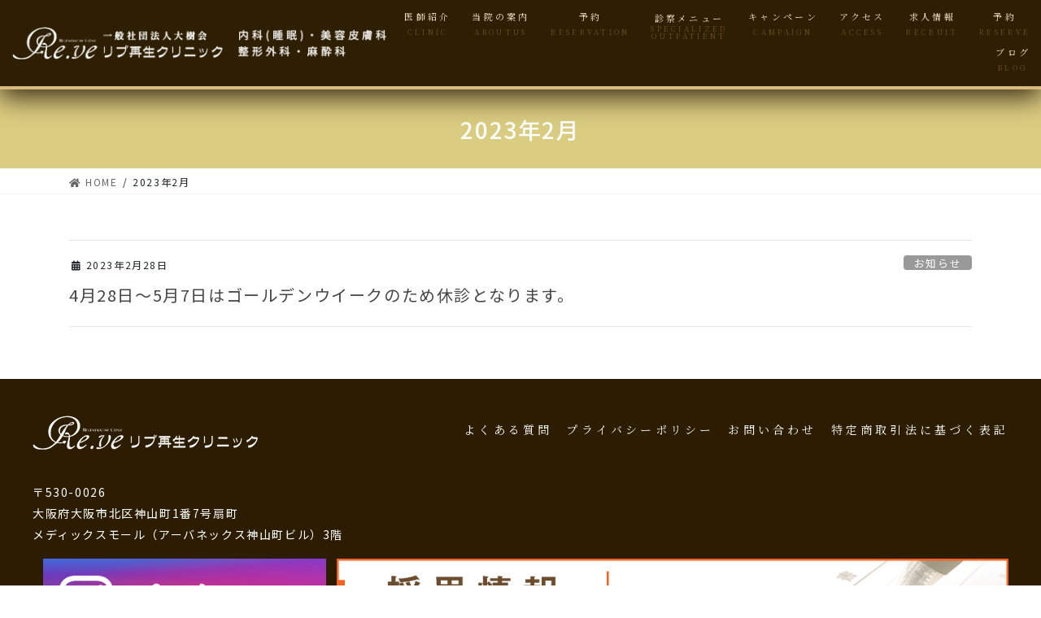

--- FILE ---
content_type: text/html; charset=UTF-8
request_url: https://reve-clinic.com/2023/02/
body_size: 49833
content:
<!DOCTYPE html>
<html lang="ja"
	prefix="og: https://ogp.me/ns#" >

<head>
    <meta charset="utf-8">
    <meta http-equiv="X-UA-Compatible" content="IE=edge">
    <meta name="viewport" content="width=device-width, initial-scale=1">
    <meta name="google-site-verification" content="dxqwzLQiyp_BZLTY0ocHTzOEFvP29k9k1cyHUtYzFIg" />
    	<link rel="stylesheet" href="https://cdnjs.cloudflare.com/ajax/libs/slick-carousel/1.8.1/slick.min.css">
	<link rel="stylesheet" href="https://cdnjs.cloudflare.com/ajax/libs/slick-carousel/1.8.1/slick-theme.min.css">
    <link rel="stylesheet" href="https://reve-clinic.com/wp-content/themes/lightning-child/style.css">
	<link rel="stylesheet" href="https://reve-clinic.com/wp-content/themes/lightning-child/css/reset.css">
	<link rel="stylesheet" href="https://reve-clinic.com/wp-content/themes/lightning-child/css/common.css">
	<link rel="stylesheet" href="https://reve-clinic.com/wp-content/themes/lightning-child/css/top.css">
    <title>2月, 2023 | リブ再生クリニック</title>

		<!-- All in One SEO 4.0.18 -->
		<meta name="robots" content="noindex, max-snippet:-1, max-image-preview:large, max-video-preview:-1"/>
		<link rel="canonical" href="https://reve-clinic.com/2023/02/" />
		<meta name="google" content="nositelinkssearchbox" />
		<script type="application/ld+json" class="aioseo-schema">
			{"@context":"https:\/\/schema.org","@graph":[{"@type":"WebSite","@id":"https:\/\/reve-clinic.com\/#website","url":"https:\/\/reve-clinic.com\/","name":"\u5927\u962a\u5e02\u5317\u533a\u30fb\u6885\u7530\u306e\u30ea\u30d6\u518d\u751f\u30af\u30ea\u30cb\u30c3\u30af","description":"\u30ea\u30d6\u518d\u751f\u30af\u30ea\u30cb\u30c3\u30af","publisher":{"@id":"https:\/\/reve-clinic.com\/#organization"}},{"@type":"Organization","@id":"https:\/\/reve-clinic.com\/#organization","name":"\u5927\u962a\u5e02\u5317\u533a\u30fb\u6885\u7530\u306e\u30ea\u30d6\u518d\u751f\u30af\u30ea\u30cb\u30c3\u30af","url":"https:\/\/reve-clinic.com\/"},{"@type":"BreadcrumbList","@id":"https:\/\/reve-clinic.com\/2023\/02\/#breadcrumblist","itemListElement":[{"@type":"ListItem","@id":"https:\/\/reve-clinic.com\/#listItem","position":"1","item":{"@id":"https:\/\/reve-clinic.com\/#item","name":"\u30db\u30fc\u30e0","description":"\u5927\u962a\u30fb\u6885\u7530\u306b\u3042\u308b\u30ea\u30d6\u518d\u751f\u30af\u30ea\u30cb\u30c3\u30af\u3067\u306f\u304a\u808c\u306e\u7f8e\u5bb9\u30e1\u30cb\u30e5\u30fc\u304b\u3089\u3001\u7761\u7720\u3001\u8eab\u4f53\u306e\u75db\u307f\u306e\u6cbb\u7642\u307e\u3067\u5e45\u5e83\u3044\u75c7\u72b6\u306b\u5bfe\u5fdc\u3057\u3066\u304a\u308a\u307e\u3059\u3002\u6885\u7530\u99c5\u5f92\u6b6910\u5206\u3001\u6247\u753a\u99c5\u5f92\u6b695\u5206\u3001\u5929\u6e80\u99c5 \u5f92\u6b699\u5206\u306e\u30a2\u30af\u30bb\u30b9\u3002\u4e8b\u524d\u4e88\u7d04\u3067\u591c8\u6642\u307e\u3067\u8a3a\u5bdf\u3057\u3066\u304a\u308a\u307e\u3059\u3002","url":"https:\/\/reve-clinic.com\/"},"nextItem":"https:\/\/reve-clinic.com\/2023\/#listItem"},{"@type":"ListItem","@id":"https:\/\/reve-clinic.com\/2023\/#listItem","position":"2","item":{"@id":"https:\/\/reve-clinic.com\/2023\/#item","name":"2023","url":"https:\/\/reve-clinic.com\/2023\/"},"nextItem":"https:\/\/reve-clinic.com\/2023\/02\/#listItem","previousItem":"https:\/\/reve-clinic.com\/#listItem"},{"@type":"ListItem","@id":"https:\/\/reve-clinic.com\/2023\/02\/#listItem","position":"3","item":{"@id":"https:\/\/reve-clinic.com\/2023\/02\/#item","name":"2\u6708, 2023","url":"https:\/\/reve-clinic.com\/2023\/02\/"},"previousItem":"https:\/\/reve-clinic.com\/2023\/#listItem"}]},{"@type":"CollectionPage","@id":"https:\/\/reve-clinic.com\/2023\/02\/#collectionpage","url":"https:\/\/reve-clinic.com\/2023\/02\/","name":"2\u6708, 2023 | \u30ea\u30d6\u518d\u751f\u30af\u30ea\u30cb\u30c3\u30af","inLanguage":"ja","isPartOf":{"@id":"https:\/\/reve-clinic.com\/#website"},"breadcrumb":{"@id":"https:\/\/reve-clinic.com\/2023\/02\/#breadcrumblist"}}]}
		</script>
		<!-- All in One SEO -->

<link rel='dns-prefetch' href='//webfonts.sakura.ne.jp' />
<link rel='dns-prefetch' href='//cdnjs.cloudflare.com' />
<link rel='dns-prefetch' href='//s.w.org' />
<link rel="alternate" type="application/rss+xml" title="大阪市北区・梅田のリブ再生クリニック &raquo; フィード" href="https://reve-clinic.com/feed/" />
<link rel="alternate" type="application/rss+xml" title="大阪市北区・梅田のリブ再生クリニック &raquo; コメントフィード" href="https://reve-clinic.com/comments/feed/" />
<meta name="description" content="2023年2月 の記事 大阪市北区・梅田のリブ再生クリニック リブ再生クリニック" />		<script type="text/javascript">
			window._wpemojiSettings = {"baseUrl":"https:\/\/s.w.org\/images\/core\/emoji\/13.0.1\/72x72\/","ext":".png","svgUrl":"https:\/\/s.w.org\/images\/core\/emoji\/13.0.1\/svg\/","svgExt":".svg","source":{"concatemoji":"https:\/\/reve-clinic.com\/wp-includes\/js\/wp-emoji-release.min.js?ver=5.6.16"}};
			!function(e,a,t){var n,r,o,i=a.createElement("canvas"),p=i.getContext&&i.getContext("2d");function s(e,t){var a=String.fromCharCode;p.clearRect(0,0,i.width,i.height),p.fillText(a.apply(this,e),0,0);e=i.toDataURL();return p.clearRect(0,0,i.width,i.height),p.fillText(a.apply(this,t),0,0),e===i.toDataURL()}function c(e){var t=a.createElement("script");t.src=e,t.defer=t.type="text/javascript",a.getElementsByTagName("head")[0].appendChild(t)}for(o=Array("flag","emoji"),t.supports={everything:!0,everythingExceptFlag:!0},r=0;r<o.length;r++)t.supports[o[r]]=function(e){if(!p||!p.fillText)return!1;switch(p.textBaseline="top",p.font="600 32px Arial",e){case"flag":return s([127987,65039,8205,9895,65039],[127987,65039,8203,9895,65039])?!1:!s([55356,56826,55356,56819],[55356,56826,8203,55356,56819])&&!s([55356,57332,56128,56423,56128,56418,56128,56421,56128,56430,56128,56423,56128,56447],[55356,57332,8203,56128,56423,8203,56128,56418,8203,56128,56421,8203,56128,56430,8203,56128,56423,8203,56128,56447]);case"emoji":return!s([55357,56424,8205,55356,57212],[55357,56424,8203,55356,57212])}return!1}(o[r]),t.supports.everything=t.supports.everything&&t.supports[o[r]],"flag"!==o[r]&&(t.supports.everythingExceptFlag=t.supports.everythingExceptFlag&&t.supports[o[r]]);t.supports.everythingExceptFlag=t.supports.everythingExceptFlag&&!t.supports.flag,t.DOMReady=!1,t.readyCallback=function(){t.DOMReady=!0},t.supports.everything||(n=function(){t.readyCallback()},a.addEventListener?(a.addEventListener("DOMContentLoaded",n,!1),e.addEventListener("load",n,!1)):(e.attachEvent("onload",n),a.attachEvent("onreadystatechange",function(){"complete"===a.readyState&&t.readyCallback()})),(n=t.source||{}).concatemoji?c(n.concatemoji):n.wpemoji&&n.twemoji&&(c(n.twemoji),c(n.wpemoji)))}(window,document,window._wpemojiSettings);
		</script>
		<style type="text/css">
img.wp-smiley,
img.emoji {
	display: inline !important;
	border: none !important;
	box-shadow: none !important;
	height: 1em !important;
	width: 1em !important;
	margin: 0 .07em !important;
	vertical-align: -0.1em !important;
	background: none !important;
	padding: 0 !important;
}
</style>
	<link rel='stylesheet' id='vkExUnit_common_style-css'  href='https://reve-clinic.com/wp-content/plugins/vk-all-in-one-expansion-unit/assets/css/vkExUnit_style.css?ver=9.50.0.0' type='text/css' media='all' />
<style id='vkExUnit_common_style-inline-css' type='text/css'>
:root {--ver_page_top_button_url:url(https://reve-clinic.com/wp-content/plugins/vk-all-in-one-expansion-unit/assets/images/to-top-btn-icon.svg);}@font-face {font-weight: normal;font-style: normal;font-family: "vk_sns";src: url("https://reve-clinic.com/wp-content/plugins/vk-all-in-one-expansion-unit/inc/sns/icons/fonts/vk_sns.eot?-bq20cj");src: url("https://reve-clinic.com/wp-content/plugins/vk-all-in-one-expansion-unit/inc/sns/icons/fonts/vk_sns.eot?#iefix-bq20cj") format("embedded-opentype"),url("https://reve-clinic.com/wp-content/plugins/vk-all-in-one-expansion-unit/inc/sns/icons/fonts/vk_sns.woff?-bq20cj") format("woff"),url("https://reve-clinic.com/wp-content/plugins/vk-all-in-one-expansion-unit/inc/sns/icons/fonts/vk_sns.ttf?-bq20cj") format("truetype"),url("https://reve-clinic.com/wp-content/plugins/vk-all-in-one-expansion-unit/inc/sns/icons/fonts/vk_sns.svg?-bq20cj#vk_sns") format("svg");}
</style>
<link rel='stylesheet' id='wp-block-library-css'  href='https://reve-clinic.com/wp-includes/css/dist/block-library/style.min.css?ver=5.6.16' type='text/css' media='all' />
<link rel='stylesheet' id='contact-form-7-css'  href='https://reve-clinic.com/wp-content/plugins/contact-form-7/includes/css/styles.css?ver=5.4' type='text/css' media='all' />
<link rel='stylesheet' id='dashicons-css'  href='https://reve-clinic.com/wp-includes/css/dashicons.min.css?ver=5.6.16' type='text/css' media='all' />
<link rel='stylesheet' id='ewd-ufaq-style-css'  href='https://reve-clinic.com/wp-content/plugins/ultimate-faqs/css/ewd-ufaq-styles.css?ver=5.6.16' type='text/css' media='all' />
<link rel='stylesheet' id='ewd-ufaq-rrssb-css'  href='https://reve-clinic.com/wp-content/plugins/ultimate-faqs/css/rrssb-min.css?ver=5.6.16' type='text/css' media='all' />
<link rel='stylesheet' id='bootstrap-4-style-css'  href='https://reve-clinic.com/wp-content/themes/lightning/library/bootstrap-4/css/bootstrap.min.css?ver=4.5.0' type='text/css' media='all' />
<link rel='stylesheet' id='lightning-common-style-css'  href='https://reve-clinic.com/wp-content/themes/lightning/assets/css/common.css?ver=12.9.1' type='text/css' media='all' />
<style id='lightning-common-style-inline-css' type='text/css'>
/* vk-mobile-nav */:root {--vk-mobile-nav-menu-btn-bg-src: url("https://reve-clinic.com/wp-content/themes/lightning/inc/vk-mobile-nav/package//images/vk-menu-btn-black.svg");--vk-mobile-nav-menu-btn-close-bg-src: url("https://reve-clinic.com/wp-content/themes/lightning/inc/vk-mobile-nav/package//images/vk-menu-close-black.svg");--vk-menu-acc-icon-open-black-bg-src: url("https://reve-clinic.com/wp-content/themes/lightning/inc/vk-mobile-nav/package//images/vk-menu-acc-icon-open-black.svg");--vk-menu-acc-icon-close-black-bg-src: url("https://reve-clinic.com/wp-content/themes/lightning/inc/vk-mobile-nav/package//images/vk-menu-close-black.svg");}
</style>
<link rel='stylesheet' id='lightning-design-style-css'  href='https://reve-clinic.com/wp-content/themes/lightning/design-skin/origin2/css/style.css?ver=12.9.1' type='text/css' media='all' />
<style id='lightning-design-style-inline-css' type='text/css'>
/* ltg common custom */:root {--vk-menu-acc-btn-border-color:#333;--color-key:#dacd81;--color-key-dark:#c1ae5b;}.bbp-submit-wrapper .button.submit { background-color:#c1ae5b ; }.bbp-submit-wrapper .button.submit:hover { background-color:#dacd81 ; }.veu_color_txt_key { color:#c1ae5b ; }.veu_color_bg_key { background-color:#c1ae5b ; }.veu_color_border_key { border-color:#c1ae5b ; }.btn-default { border-color:#dacd81;color:#dacd81;}.btn-default:focus,.btn-default:hover { border-color:#dacd81;background-color: #dacd81; }.wp-block-search__button,.btn-primary { background-color:#dacd81;border-color:#c1ae5b; }.wp-block-search__button:focus,.wp-block-search__button:hover,.btn-primary:focus,.btn-primary:hover { background-color:#c1ae5b;border-color:#dacd81; }.btn-outline-primary { color : #dacd81 ; border-color:#dacd81; }.btn-outline-primary:hover { color : #fff; background-color:#dacd81;border-color:#c1ae5b; }a { color:#9e8a3f; }a:hover { color:#c4b72b; }
.tagcloud a:before { font-family: "Font Awesome 5 Free";content: "\f02b";font-weight: bold; }
.media .media-body .media-heading a:hover { color:#dacd81; }@media (min-width: 768px){.gMenu > li:before,.gMenu > li.menu-item-has-children::after { border-bottom-color:#c1ae5b }.gMenu li li { background-color:#c1ae5b }.gMenu li li a:hover { background-color:#dacd81; }} /* @media (min-width: 768px) */.page-header { background-color:#dacd81; }h2,.mainSection-title { border-top-color:#dacd81; }h3:after,.subSection-title:after { border-bottom-color:#dacd81; }ul.page-numbers li span.page-numbers.current,.page-link dl .post-page-numbers.current { background-color:#dacd81; }.pager li > a { border-color:#dacd81;color:#dacd81;}.pager li > a:hover { background-color:#dacd81;color:#fff;}.siteFooter { border-top-color:#dacd81; }dt { border-left-color:#dacd81; }:root {--g_nav_main_acc_icon_open_url:url(https://reve-clinic.com/wp-content/themes/lightning/inc/vk-mobile-nav/package/images/vk-menu-acc-icon-open-black.svg);--g_nav_main_acc_icon_close_url: url(https://reve-clinic.com/wp-content/themes/lightning/inc/vk-mobile-nav/package/images/vk-menu-close-black.svg);--g_nav_sub_acc_icon_open_url: url(https://reve-clinic.com/wp-content/themes/lightning/inc/vk-mobile-nav/package/images/vk-menu-acc-icon-open-white.svg);--g_nav_sub_acc_icon_close_url: url(https://reve-clinic.com/wp-content/themes/lightning/inc/vk-mobile-nav/package/images/vk-menu-close-white.svg);}
</style>
<link rel='stylesheet' id='vk-blocks-build-css-css'  href='https://reve-clinic.com/wp-content/plugins/vk-blocks/inc/vk-blocks/build/block-build.css?ver=1.0.14' type='text/css' media='all' />
<style id='vk-blocks-build-css-inline-css' type='text/css'>
:root {--vk_flow-arrow: url(https://reve-clinic.com/wp-content/plugins/vk-blocks/inc/vk-blocks/images/arrow_bottom.svg);--vk_image-mask-wave01: url(https://reve-clinic.com/wp-content/plugins/vk-blocks/inc/vk-blocks/images/wave01.svg);--vk_image-mask-wave02: url(https://reve-clinic.com/wp-content/plugins/vk-blocks/inc/vk-blocks/images/wave02.svg);--vk_image-mask-wave03: url(https://reve-clinic.com/wp-content/plugins/vk-blocks/inc/vk-blocks/images/wave03.svg);--vk_image-mask-wave04: url(https://reve-clinic.com/wp-content/plugins/vk-blocks/inc/vk-blocks/images/wave04.svg);}

	:root {

		--vk-balloon-border-width:1px;

		--vk-balloon-speech-offset:-12px;
	}
	
</style>
<link rel='stylesheet' id='lightning-theme-style-css'  href='https://reve-clinic.com/wp-content/themes/lightning-child/style.css?ver=12.9.1' type='text/css' media='all' />
<style id='lightning-theme-style-inline-css' type='text/css'>

			.prBlock_icon_outer { border:1px solid #dacd81; }
			.prBlock_icon { color:#dacd81; }
		
</style>
<link rel='stylesheet' id='vk-font-awesome-css'  href='https://reve-clinic.com/wp-content/themes/lightning/inc/font-awesome/package/versions/5/css/all.min.css?ver=5.13.0' type='text/css' media='all' />
<link rel='stylesheet' id='mts_simple_booking_front_css-css'  href='https://reve-clinic.com/wp-content/plugins/mts-simple-booking-c/css/mtssb-front.css?ver=5.6.16' type='text/css' media='all' />
<link rel='stylesheet' id='cf7cf-style-css'  href='https://reve-clinic.com/wp-content/plugins/cf7-conditional-fields/style.css?ver=1.9.14' type='text/css' media='all' />
<script type='text/javascript' src='https://reve-clinic.com/wp-includes/js/jquery/jquery.min.js?ver=3.5.1' id='jquery-core-js'></script>
<script type='text/javascript' src='https://reve-clinic.com/wp-includes/js/jquery/jquery-migrate.min.js?ver=3.3.2' id='jquery-migrate-js'></script>
<script type='text/javascript' src='//webfonts.sakura.ne.jp/js/sakurav2.js?fadein=0&#038;ver=3.0.0' id='typesquare_std-js'></script>
<link rel="https://api.w.org/" href="https://reve-clinic.com/wp-json/" /><link rel="EditURI" type="application/rsd+xml" title="RSD" href="https://reve-clinic.com/xmlrpc.php?rsd" />
<link rel="wlwmanifest" type="application/wlwmanifest+xml" href="https://reve-clinic.com/wp-includes/wlwmanifest.xml" /> 
<meta name="generator" content="WordPress 5.6.16" />

<link rel='stylesheet' id='20-css' href='//reve-clinic.com/wp-content/uploads/custom-css-js/20.css?v=1705' type="text/css" media='all' />
<meta name="viewport" content="initial-scale=1, viewport-fit=cover">
    <script type="text/javascript">
        var ajaxurl = 'https://reve-clinic.com/wp-admin/admin-ajax.php';
    </script>
<style id="lightning-color-custom-for-plugins" type="text/css">/* ltg theme common */.color_key_bg,.color_key_bg_hover:hover{background-color: #dacd81;}.color_key_txt,.color_key_txt_hover:hover{color: #dacd81;}.color_key_border,.color_key_border_hover:hover{border-color: #dacd81;}.color_key_dark_bg,.color_key_dark_bg_hover:hover{background-color: #c1ae5b;}.color_key_dark_txt,.color_key_dark_txt_hover:hover{color: #c1ae5b;}.color_key_dark_border,.color_key_dark_border_hover:hover{border-color: #c1ae5b;}</style><script async src="https://knowledgetags.yextpages.net/embed?key=uFvzOC3YUyFJku41Sc7yI9GSBivsllnPWiox2emD6LA9hcLZ5tG-3fbjJ-Ma9A-k&account_id=272&entity_id=1&locale=ja" type="text/javascript"></script><!-- [ VK All in One Expansion Unit OGP ] -->
<meta property="og:site_name" content="大阪市北区・梅田のリブ再生クリニック" />
<meta property="og:url" content="https://reve-clinic.com/news/goldenweek/" />
<meta property="og:title" content="4月28日～5月7日はゴールデンウイークのため休診となります。 | 大阪市北区・梅田のリブ再生クリニック" />
<meta property="og:description" content="2023年2月 の記事 大阪市北区・梅田のリブ再生クリニック リブ再生クリニック" />
<meta property="og:type" content="article" />
<!-- [ / VK All in One Expansion Unit OGP ] -->
<!-- [ VK All in One Expansion Unit twitter card ] -->
<meta name="twitter:card" content="summary_large_image">
<meta name="twitter:description" content="2023年2月 の記事 大阪市北区・梅田のリブ再生クリニック リブ再生クリニック">
<meta name="twitter:title" content="4月28日～5月7日はゴールデンウイークのため休診となります。 | 大阪市北区・梅田のリブ再生クリニック">
<meta name="twitter:url" content="https://reve-clinic.com/news/goldenweek/">
	<meta name="twitter:domain" content="reve-clinic.com">
	<!-- [ / VK All in One Expansion Unit twitter card ] -->
	<link rel="icon" href="https://reve-clinic.com/wp-content/uploads/2020/10/logo-150x150.png" sizes="32x32" />
<link rel="icon" href="https://reve-clinic.com/wp-content/uploads/2020/10/logo.png" sizes="192x192" />
<link rel="apple-touch-icon" href="https://reve-clinic.com/wp-content/uploads/2020/10/logo.png" />
<meta name="msapplication-TileImage" content="https://reve-clinic.com/wp-content/uploads/2020/10/logo.png" />
		<style type="text/css" id="wp-custom-css">
			.prBlock_title {
    color: #907e62;
}
.prBlock_summary {
    color: #907e62;
}
.colona {
	text-align: center;
	
}
.colona-title{
	color: blue;
	font-weight: bold;
	font-size: 22px;
	display: block;
	margin-bottom: 25px;
}
.colona-yoyaku {
	text-align: center;
}
.holiday-news {
	text-align: center;
}
.news-top {
	display: inline-block;
	border-bottom: 2px solid red;
}

.month-news  {
	text-align: center;
}
.month-news span {
	color: red;
}
.footer-last {
	text-align : center;
}
.footer-last p {
	margin-top: 10px;
	font-size: 14px;
	color: #907e62;
}
.red {
	color: red;
}
.infuru-title {
	color: green;
	font-weight: bold;
	font-size: 22px;
	display: block;
	margin-top: 40px;
	margin-bottom: 15px;
}
.new {
	color: red;
}
.madoguchi {
	font-size: 12px;
}
.junnavimente {
	font-weight: bold;
}		</style>
		<!-- Google Tag Manager -->
<script>(function(w,d,s,l,i){w[l]=w[l]||[];w[l].push({'gtm.start':
new Date().getTime(),event:'gtm.js'});var f=d.getElementsByTagName(s)[0],
j=d.createElement(s),dl=l!='dataLayer'?'&l='+l:'';j.async=true;j.src=
'https://www.googletagmanager.com/gtm.js?id='+i+dl;f.parentNode.insertBefore(j,f);
})(window,document,'script','dataLayer','GTM-P78R2GZR');</script>
<!-- End Google Tag Manager -->
    <!-- knowledgetags -->
    <script>
        if (!yext) {
            window.yCookieOptInQ = window.yCookieOptInQ || [];
            window.yPixelOptInQ = window.yPixelOptInQ || [];
            var yext = {
                'cookie': {
                    'optIn': function() {
                        window.yCookieOptInQ.push(arguments);
                    }
                },
                'pixel': {
                    'optIn': function() {
                        window.yPixelOptInQ.push(arguments);
                    }
                }
            };
        }
        yext.pixel.optIn(true);
    </script>
    <script async src="https://knowledgetags.yextpages.net/embed?key=uFvzOC3YUyFJku41Sc7yI9GSBivsllnPWiox2emD6LA9hcLZ5tG-3fbjJ-Ma9A-k&account_id=272&entity_id=1&locale=ja&v=20210504" type="text/javascript"></script>
    <!-- End knowledgetags -->
</head>

<body class="archive date post-type-post sidebar-fix sidebar-fix-priority-top bootstrap4 device-pc fa_v5_css">

    <!-- Google Tag Manager (noscript) -->
<noscript><iframe src="https://www.googletagmanager.com/ns.html?id=GTM-P78R2GZR"
height="0" width="0" style="display:none;visibility:hidden"></iframe></noscript>
<!-- End Google Tag Manager (noscript) -->

    <!-- logicad Tag -->
    <script type="text/javascript">
        (function(s, m, n, l, o, g, i, c, a, d) {
            c = (s[o] || (s[o] = {}))[g] || (s[o][g] = {});
            if (c[i]) return;
            c[i] = function() {
                (c[i + "_queue"] || (c[i + "_queue"] = [])).push(arguments)
            };
            a = m.createElement(n);
            a.charset = "utf-8";
            a.async = true;
            a.src = l;
            d = m.getElementsByTagName(n)[0];
            d.parentNode.insertBefore(a, d)
        })(window, document, "script", "https://cd.ladsp.com/script/pixel2.js", "Smn", "Logicad", "pixel");
        Smn.Logicad.pixel({
            "smnAdvertiserId": "00017593"
        });
    </script>

    <script type="text/javascript">
        (function(s, m, n, l, o, g, i, c, a, d) {
            c = (s[o] || (s[o] = {}))[g] || (s[o][g] = {});
            if (c[i]) return;
            c[i] = function() {
                (c[i + "_queue"] || (c[i + "_queue"] = [])).push(arguments)
            };
            a = m.createElement(n);
            a.charset = "utf-8";
            a.async = true;
            a.src = l;
            d = m.getElementsByTagName(n)[0];
            d.parentNode.insertBefore(a, d)
        })(window, document, "script", "https://cd.ladsp.com/script/pixel2.js", "Smn", "Logicad", "pixel");
        Smn.Logicad.pixel({
            "smnAdvertiserId": "00017593"
        });
        (function(s, m, n, l, o, g, i, c, a, d) {
            c = (s[o] || (s[o] = {}))[g] || (s[o][g] = {});
            if (c[i]) return;
            c[i] = function() {
                (c[i + "_queue"] || (c[i + "_queue"] = [])).push(arguments)
            };
            a = m.createElement(n);
            a.charset = "utf-8";
            a.async = true;
            a.src = l;
            d = m.getElementsByTagName(n)[0];
            d.parentNode.insertBefore(a, d)
        })(window, document, "script", "https://cd.ladsp.com/script/pixel2_p_delay.js", "Smn", "Logicad", "pixel_p_delay");
        Smn.Logicad.pixel_p_delay({
            "smnDelaySecondsArray": [10, 30, 60, 90],
            "smnAdvertiserId": "00017593"
        });
    </script>
    <!-- End logicad Tag -->

    <header id="header" class="d-flex align-items-center justify-content-between">
                <div class="header-logo">
            <a href="https://reve-clinic.com/" class="d-block">
                <img src="https://reve-clinic.com/wp-content/uploads/2024/05/nwe_hd_logo.png" alt="大阪・梅田のリブ再生クリニック">
            </a>
        </div>
        <nav class="f-14 f-min">
            <ul class="d-flex flex-wrap justify-content-end align-items-center">
                <li><a href="https://reve-clinic.com/message/">医師紹介<br><span>CLINIC</span></a></li>
				<li><a href="https://reve-clinic.com/infomation/">当院の案内<br><span>aboutus</span></a></li>
                <li><a href="https://reve-clinic.com/flow/">予約<br><span>reservation</span></a></li>
                <li><a href="https://reve-clinic.com/service/">診察メニュー<br><span>Specialized<br>outpatient</span></a>
                    <div class="submenu">
                        <a href="https://reve-clinic.com/biyou/" target="_blank">美容皮膚科外来</a>
                        <a href="https://reve-clinic.com/service/suimin/">睡眠外来</a>
						<a href="https://reve-clinic.com/service/suimin/ibiki">いびき外来</a>
                        <a href="https://reve-clinic.com/service/seikei/">膝の痛み外来</a>
                        <a href="https://reve-clinic.com/service/pain-control/">身体の痛み外来</a>
                    </div>
                </li>
                <li><a href="https://reve-clinic.com/campaign2021/">キャンペーン<br><span>campaign</span></a></li>
                <li><a href="https://reve-clinic.com/access/">アクセス<br><span>ACCESS</span></a></li>
                <li><a href="https://reve-clinic.com/recruit/">求人情報<br><span>RECRUIT</span></a></li>
<li><a href="https://reve-clinic.com/flow/">予約<br><span>RESERVE</span></a></li>
				<li><a href="https://reve-clinic.com/clinicblog/">ブログ<br><span>BLOG</span></a></li>
            </ul>
        </nav>
        <div id="sp-menu-btn" class="menu-trigger">
            <span></span>
            <span></span>
            <span></span>
        </div>
    </header>
    <!-- #header -->
<div class="section page-header"><div class="container"><div class="row"><div class="col-md-12">
<h1 class="page-header_pageTitle">
2023年2月</h1>
</div></div></div></div><!-- [ /.page-header ] -->
<!-- [ .breadSection ] --><div class="section breadSection"><div class="container"><div class="row"><ol class="breadcrumb" itemtype="http://schema.org/BreadcrumbList"><li id="panHome" itemprop="itemListElement" itemscope itemtype="http://schema.org/ListItem"><a itemprop="item" href="https://reve-clinic.com/"><span itemprop="name"><i class="fa fa-home"></i> HOME</span></a></li><li><span>2023年2月</span></li></ol></div></div></div><!-- [ /.breadSection ] -->
<div class="section siteContent">
<div class="container">
<div class="row">
<div class="col mainSection mainSection-col-two baseSection" id="main" role="main">

	
<div class="postList">


	
		<article class="media">
<div id="post-2323" class="post-2323 post type-post status-publish format-standard hentry category-news">
		<div class="media-body">
		<div class="entry-meta">


<span class="published entry-meta_items">2023年2月28日</span>

<span class="entry-meta_items entry-meta_updated">/ 最終更新日時 : <span class="updated">2023年2月28日</span></span>


	
	<span class="vcard author entry-meta_items entry-meta_items_author entry-meta_hidden"><span class="fn">reve-clinic</span></span>



<span class="entry-meta_items entry-meta_items_term"><a href="https://reve-clinic.com/category/news/" class="btn btn-xs btn-primary entry-meta_items_term_button" style="background-color:#999999;border:none;">お知らせ</a></span>
</div>
		<h1 class="media-heading entry-title"><a href="https://reve-clinic.com/news/goldenweek/">4月28日～5月7日はゴールデンウイークのため休診となります。</a></h1>
		<a href="https://reve-clinic.com/news/goldenweek/" class="media-body_excerpt"></a>
	</div>
</div>
</article>

	
	
	
</div><!-- [ /.postList ] -->

</div><!-- [ /.mainSection ] -->

	<div class="col subSection sideSection sideSection-col-two baseSection">
	<aside class="widget widget_vkexunit_button" id="vkexunit_button-2">		<div class="veu_button">
			<a class="btn btn-block btn-primary" href="https://reve-clinic.com/flow/">
			<span class="button_mainText">

			<i class="fas fa-angle-double-right font_icon"></i>診療予約はこちら
			</span>
							<span class="veu_caption button_subText">予約から施術の流れ</span>
						</a>
		</div>
			</aside>	<aside class="widget_text widget widget_custom_html" id="custom_html-3"><div class="textwidget custom-html-widget"><div class="side-box center">
<div class="center"><img src="https://reve-clinic.com/wp-content/uploads/2021/02/kei2.png">

	</div>
<br>	<p class="bold">
どんなお悩みも、お気軽にお問い合わせください。		
	</p>
<a href="tel:0661313003" class="tel-link"><span class="tel-icn"><img src="https://reve-clinic.com/wp-content/uploads/2021/02/tel2.png"></span>06-6131-3003</a>
<p class="center bold">
<br>
【完全予約制】<br>
10：00-20：00<br>※休診日：日・祝・その他不定休<br>

</p>

</div></div></aside><aside class="widget_text widget widget_custom_html" id="custom_html-6"><div class="textwidget custom-html-widget"><div class="side-box">
<h3>当院の新型コロナウイルス対策</h3>
<div class="doctor-img">
	<img src="https://reve-clinic.com/wp-content/uploads/2020/10/side-corona-1.png">
	</div>
<p class="side-catch">
当院では、新型コロナウイルス感染拡大予防策として、院内衛生強化に努めておりますので安心してご来院ください。
	</p>

<div class="txt">ご来院時には手指消毒の実施とマスクの着用をお願いしております。
	</div>
	
	<a href="/corona"><div class="link"><span class="link-arrow"><img src="https://reve-clinic.com/wp-content/uploads/2021/02/link-arrow2.png"></span>詳しく見る</div></a>
</div></div></aside><aside class="widget widget_vkexunit_banner" id="vkexunit_banner-4"><a href="https://www.instagram.com/reve_clinic/" class="veu_banner" target="_blank" ><img src="https://reve-clinic.com/wp-content/uploads/2021/04/admin-ajax.jpg" alt="リブ再生クリニック Instagram アカウント" /></a></aside><aside class="widget widget_vkexunit_button" id="vkexunit_button-3">		<div class="veu_button">
			<a class="btn btn-block btn-success" href="https://reve-clinic.com/recruit/">
			<span class="button_mainText">

			<i class="fas fa-users font_icon"></i>求人情報
			</span>
							<span class="veu_caption button_subText">リブ再生クリニックで働きませんか？</span>
						</a>
		</div>
			</aside>	

<aside class="widget widget_postlist">
<h1 class="subSection-title">最近の投稿</h1>

  <div class="media">

	
	<div class="media-body">
	  <h4 class="media-heading"><a href="https://reve-clinic.com/news/%e5%b9%b4%e6%9c%ab%e5%b9%b4%e5%a7%8b%e3%81%ae%e4%bc%91%e8%a8%ba%e6%97%a5%e3%81%ae%e3%81%8a%e7%9f%a5%e3%82%89%e3%81%9b-2/">年末年始の休診日のお知らせ</a></h4>
	  <div class="published entry-meta_items">2025年11月14日</div>
	</div>
  </div>


  <div class="media">

	
	<div class="media-body">
	  <h4 class="media-heading"><a href="https://reve-clinic.com/news/12%e6%9c%889%e6%97%a5%e7%81%ab%e3%80%80%e4%bb%a3%e8%a8%ba%e3%81%ae%e3%81%8a%e7%9f%a5%e3%82%89%e3%81%9b/">12月9日(火)　代診のお知らせ</a></h4>
	  <div class="published entry-meta_items">2025年10月22日</div>
	</div>
  </div>


  <div class="media">

	
	<div class="media-body">
	  <h4 class="media-heading"><a href="https://reve-clinic.com/news/%e5%a4%8f%e6%9c%9f%e4%bc%91%e8%a8%ba%e6%97%a5%e3%81%ae%e3%81%8a%e7%9f%a5%e3%82%89%e3%81%9b/">夏期休診日のお知らせ</a></h4>
	  <div class="published entry-meta_items">2025年7月11日</div>
	</div>
  </div>


  <div class="media">

	
	<div class="media-body">
	  <h4 class="media-heading"><a href="https://reve-clinic.com/news/%e6%b1%82%e4%ba%ba%e5%8b%9f%e9%9b%86%e3%81%ae%e3%81%8a%e7%9f%a5%e3%82%89%e3%81%9b/">求人募集のお知らせ</a></h4>
	  <div class="published entry-meta_items">2025年3月21日</div>
	</div>
  </div>


  <div class="media">

	
	<div class="media-body">
	  <h4 class="media-heading"><a href="https://reve-clinic.com/news/%e3%82%b4%e3%83%bc%e3%83%ab%e3%83%87%e3%83%b3%e3%82%a6%e3%82%a3%e3%83%bc%e3%82%af%e3%81%ae%e4%bc%91%e8%a8%ba%e6%97%a5%e3%81%ae%e3%81%8a%e7%9f%a5%e3%82%89%e3%81%9b-2/">ゴールデンウィークの休診日のお知らせ</a></h4>
	  <div class="published entry-meta_items">2025年3月21日</div>
	</div>
  </div>


  <div class="media">

	
	<div class="media-body">
	  <h4 class="media-heading"><a href="https://reve-clinic.com/blog/%e3%80%8e%e3%83%9e%e3%82%a4%e3%83%8a%e3%83%93%e3%82%af%e3%83%aa%e3%83%8b%e3%83%83%e3%82%af%e3%83%8a%e3%83%93%e3%80%8f%e3%81%a7-%e3%80%902024%e5%b9%b4%e6%9c%80%e6%96%b0%e3%80%91%e5%a4%a7%e9%98%aa/">『マイナビクリニックナビ』で 【2024年最新】大阪市の医療脱毛おすすめクリニック11選！として当院が掲載されました。</a></h4>
	  <div class="published entry-meta_items">2024年10月10日</div>
	</div>
  </div>


  <div class="media">

	
	<div class="media-body">
	  <h4 class="media-heading"><a href="https://reve-clinic.com/news/%e5%a4%8f%e6%9c%9f%e4%bc%91%e8%a8%ba%e3%81%ae%e3%81%8a%e7%9f%a5%e3%82%89%e3%81%9b/">夏期休診のお知らせ</a></h4>
	  <div class="published entry-meta_items">2024年6月15日</div>
	</div>
  </div>


  <div class="media">

	
	<div class="media-body">
	  <h4 class="media-heading"><a href="https://reve-clinic.com/clinicblog/20240320/">疲れているのに眠れないのはなぜ？</a></h4>
	  <div class="published entry-meta_items">2024年3月29日</div>
	</div>
  </div>


  <div class="media">

	
	<div class="media-body">
	  <h4 class="media-heading"><a href="https://reve-clinic.com/clinicblog/20240319/">睡眠は何科に行くべき？</a></h4>
	  <div class="published entry-meta_items">2024年3月29日</div>
	</div>
  </div>


  <div class="media">

	
	<div class="media-body">
	  <h4 class="media-heading"><a href="https://reve-clinic.com/clinicblog/20240318/">睡眠の質を上げる方法は？</a></h4>
	  <div class="published entry-meta_items">2024年3月29日</div>
	</div>
  </div>

</aside>

<aside class="widget widget_categories widget_link_list">
<nav class="localNav">
<h1 class="subSection-title">カテゴリー</h1>
<ul>
		<li class="cat-item cat-item-3"><a href="https://reve-clinic.com/category/news/">お知らせ</a>
</li>
	<li class="cat-item cat-item-23"><a href="https://reve-clinic.com/category/clinicblog/">クリニックブログ</a>
</li>
	<li class="cat-item cat-item-1"><a href="https://reve-clinic.com/category/blog/">スタッフブログ</a>
</li>
</ul>
</nav>
</aside>

<aside class="widget widget_archive widget_link_list">
<nav class="localNav">
<h1 class="subSection-title">アーカイブ化</h1>
<ul>
		<li><a href='https://reve-clinic.com/2025/11/'>2025年11月</a></li>
	<li><a href='https://reve-clinic.com/2025/10/'>2025年10月</a></li>
	<li><a href='https://reve-clinic.com/2025/07/'>2025年7月</a></li>
	<li><a href='https://reve-clinic.com/2025/03/'>2025年3月</a></li>
	<li><a href='https://reve-clinic.com/2024/10/'>2024年10月</a></li>
	<li><a href='https://reve-clinic.com/2024/06/'>2024年6月</a></li>
	<li><a href='https://reve-clinic.com/2024/03/'>2024年3月</a></li>
	<li><a href='https://reve-clinic.com/2023/12/'>2023年12月</a></li>
	<li><a href='https://reve-clinic.com/2023/11/'>2023年11月</a></li>
	<li><a href='https://reve-clinic.com/2023/09/'>2023年9月</a></li>
	<li><a href='https://reve-clinic.com/2023/08/'>2023年8月</a></li>
	<li><a href='https://reve-clinic.com/2023/07/'>2023年7月</a></li>
	<li><a href='https://reve-clinic.com/2023/06/'>2023年6月</a></li>
	<li><a href='https://reve-clinic.com/2023/02/' aria-current="page">2023年2月</a></li>
	<li><a href='https://reve-clinic.com/2022/09/'>2022年9月</a></li>
	<li><a href='https://reve-clinic.com/2022/06/'>2022年6月</a></li>
	<li><a href='https://reve-clinic.com/2022/04/'>2022年4月</a></li>
	<li><a href='https://reve-clinic.com/2022/01/'>2022年1月</a></li>
	<li><a href='https://reve-clinic.com/2021/12/'>2021年12月</a></li>
	<li><a href='https://reve-clinic.com/2021/11/'>2021年11月</a></li>
	<li><a href='https://reve-clinic.com/2021/10/'>2021年10月</a></li>
	<li><a href='https://reve-clinic.com/2021/09/'>2021年9月</a></li>
	<li><a href='https://reve-clinic.com/2021/08/'>2021年8月</a></li>
	<li><a href='https://reve-clinic.com/2021/07/'>2021年7月</a></li>
	<li><a href='https://reve-clinic.com/2021/06/'>2021年6月</a></li>
	<li><a href='https://reve-clinic.com/2021/04/'>2021年4月</a></li>
	<li><a href='https://reve-clinic.com/2021/03/'>2021年3月</a></li>
	<li><a href='https://reve-clinic.com/2021/02/'>2021年2月</a></li>
</ul>
</nav>
</aside>

	</div><!-- [ /.subSection ] -->


</div><!-- [ /.row ] -->
</div><!-- [ /.container ] -->
</div><!-- [ /.siteContent ] -->

<footer>
	<div class="inner">
		<div class="d-flex flex-wrap align-items-center justify-content-between">
			<div class="footer-logo">
				<a href="https://reve-clinic.com/"><img src="https://reve-clinic.com/wp-content/themes/lightning-child/images/ft_logo.png" alt="大阪・梅田のリブ再生クリニック"></a>
			</div>
			<nav>
				<ul class="d-flex flex-wrap justify-content-center f-min f-14 fw-400">
					<li><a href="https://reve-clinic.com/faq/">よくある質問</a></li>
					<li><a href="https://reve-clinic.com/privacy-policy/">プライバシーポリシー</a></li>
					<li><a href="https://reve-clinic.com/form/">お問い合わせ</a></li>
					<li><a href="https://reve-clinic.com/specified-commercial-transactions/">特定商取引法に基づく表記</a></li>
				</ul>
			</nav>
		</div>
		<div class="d-flex flex-wrap justify-content-between ma_to15">
			<p class="f-14 footer-info">〒530-0026<br>大阪府大阪市北区神山町1番7号扇町<br>メディックスモール（アーバネックス神山町ビル）3階</p>
			<div class="footer-ctn d-flex">
				<a href="https://www.instagram.com/reve_clinic/" target="_blank"><img src="https://reve-clinic.com/wp-content/uploads/2022/05/instagram.png" alt=""></a></center><br>
				<a href="https://reve-clinic.com/recruit/"><img src="https://reve-clinic.com/wp-content/uploads/2022/05/recruit.jpg" alt="求人・採用情報"></a>
			</div>
		</div>
		<p class="copyright text-center">Copyright © リブ再生クリニック-大阪市北区 <br class="sp">All Rights Reserved.</p>
	</div>
</footer>

		<div id="fixed-bottom-menu">
			<div class="fixed-bottom-menu-container">
									<div class="fixed-bottom-menu-item">
						<a href="https://reve-clinic.com/flow/">
													<span class="dashicons dashicons-"></span>
													<br>
						<span class="fixed-bottom-menu-text">Web予約</span>
						</a>
					</div>
										<div class="fixed-bottom-menu-item">
						<a href="tel:0661313003">
													<span class="dashicons dashicons-"></span>
													<br>
						<span class="fixed-bottom-menu-text">電話</span>
						</a>
					</div>
										<div class="fixed-bottom-menu-item">
						<a href="https://line.me/R/ti/p/@358lcjlm">
													<span class="dashicons dashicons-"></span>
													<br>
						<span class="fixed-bottom-menu-text">LINE相談</span>
						</a>
					</div>
								</div>
		</div>
		<a href="#top" id="page_top" class="page_top_btn">PAGE TOP</a><div id="vk-mobile-nav-menu-btn" class="vk-mobile-nav-menu-btn">MENU</div><div class="vk-mobile-nav" id="vk-mobile-nav"><nav class="global-nav" role="navigation"><ul id="menu-gm" class="vk-menu-acc  menu"><li id="menu-item-1988" class="menu-item menu-item-type-post_type menu-item-object-page menu-item-home menu-item-1988"><a href="https://reve-clinic.com/">ホーム</a></li>
<li id="menu-item-1676" class="menu-item menu-item-type-custom menu-item-object-custom menu-item-1676"><a href="https://reve-clinic.com/message/">医師紹介</a></li>
<li id="menu-item-512" class="menu-item menu-item-type-post_type menu-item-object-page menu-item-512"><a href="https://reve-clinic.com/flow/">診療予約</a></li>
<li id="menu-item-1675" class="menu-item menu-item-type-custom menu-item-object-custom menu-item-has-children menu-item-1675"><a href="https://reve-clinic.com/infomation/">診療メニュー</a>
<ul class="sub-menu">
	<li id="menu-item-334" class="menu-item menu-item-type-post_type menu-item-object-page menu-item-334"><a href="https://reve-clinic.com/service/suimin/">睡眠外来</a></li>
	<li id="menu-item-2702" class="menu-item menu-item-type-post_type menu-item-object-page menu-item-2702"><a href="https://reve-clinic.com/service/suimin/ibiki/">いびき外来</a></li>
	<li id="menu-item-335" class="menu-item menu-item-type-post_type menu-item-object-page menu-item-335"><a href="https://reve-clinic.com/service/seikei/">膝の痛み外来</a></li>
	<li id="menu-item-343" class="menu-item menu-item-type-post_type menu-item-object-page menu-item-343"><a href="https://reve-clinic.com/service/pain-control/">身体の痛み外来</a></li>
</ul>
</li>
<li id="menu-item-1683" class="menu-item menu-item-type-post_type menu-item-object-page menu-item-1683"><a href="https://reve-clinic.com/price/">美容メニュー料金</a></li>
<li id="menu-item-1677" class="menu-item menu-item-type-custom menu-item-object-custom menu-item-1677"><a href="https://reve-clinic.com/campaign2021/">キャンペーン</a></li>
<li id="menu-item-407" class="menu-item menu-item-type-custom menu-item-object-custom menu-item-407"><a href="https://reve-clinic.com/faq/">よくある質問</a></li>
<li id="menu-item-487" class="menu-item menu-item-type-post_type menu-item-object-page menu-item-487"><a href="https://reve-clinic.com/access/">アクセス</a></li>
<li id="menu-item-1037" class="menu-item menu-item-type-custom menu-item-object-custom menu-item-1037"><a href="https://lin.ee/P7Jef7q"><i class="fab fa-line"></i></a></li>
<li id="menu-item-1044" class="menu-item menu-item-type-custom menu-item-object-custom menu-item-1044"><a href="https://www.instagram.com/reve_clinic/"><i class="fab fa-instagram-square"></i></a></li>
<li id="menu-item-1850" class="menu-item menu-item-type-post_type menu-item-object-page menu-item-1850"><a href="https://reve-clinic.com/recruit/">求人情報</a></li>
</ul></nav></div><link rel='stylesheet' id='fixed-bottom-menu-css'  href='https://reve-clinic.com/wp-content/plugins/fixed-bottom-menu/css/fixedbottommenu.css?ver=1.00' type='text/css' media='all' />
<style id='fixed-bottom-menu-inline-css' type='text/css'>
#fixed-bottom-menu{ line-height: 2rem; z-index: 30; }.fixed-bottom-menu-text{ font-size:12px; }.fixed-bottom-menu-container { background-color: #dacd81; }.fixed-bottom-menu-item { -webkit-flex-basis: 33.333333333333%; -ms-flex-preferred-size: 33.333333333333%; flex-basis: 33.333333333333%; }.fixed-bottom-menu-item a { color: #ffffff; padding-top: 0.15rem; line-height: 1rem; }.fixed-bottom-menu-item a:hover { color: #c1ae5b; }@media( min-width: 1000px ) { #fixed-bottom-menu{ display: none; } }
</style>
<script type='text/javascript' src='https://reve-clinic.com/wp-includes/js/dist/vendor/wp-polyfill.min.js?ver=7.4.4' id='wp-polyfill-js'></script>
<script type='text/javascript' id='wp-polyfill-js-after'>
( 'fetch' in window ) || document.write( '<script src="https://reve-clinic.com/wp-includes/js/dist/vendor/wp-polyfill-fetch.min.js?ver=3.0.0"></scr' + 'ipt>' );( document.contains ) || document.write( '<script src="https://reve-clinic.com/wp-includes/js/dist/vendor/wp-polyfill-node-contains.min.js?ver=3.42.0"></scr' + 'ipt>' );( window.DOMRect ) || document.write( '<script src="https://reve-clinic.com/wp-includes/js/dist/vendor/wp-polyfill-dom-rect.min.js?ver=3.42.0"></scr' + 'ipt>' );( window.URL && window.URL.prototype && window.URLSearchParams ) || document.write( '<script src="https://reve-clinic.com/wp-includes/js/dist/vendor/wp-polyfill-url.min.js?ver=3.6.4"></scr' + 'ipt>' );( window.FormData && window.FormData.prototype.keys ) || document.write( '<script src="https://reve-clinic.com/wp-includes/js/dist/vendor/wp-polyfill-formdata.min.js?ver=3.0.12"></scr' + 'ipt>' );( Element.prototype.matches && Element.prototype.closest ) || document.write( '<script src="https://reve-clinic.com/wp-includes/js/dist/vendor/wp-polyfill-element-closest.min.js?ver=2.0.2"></scr' + 'ipt>' );
</script>
<script type='text/javascript' src='https://reve-clinic.com/wp-includes/js/dist/i18n.min.js?ver=9e36b5da09c96c657b0297fd6f7cb1fd' id='wp-i18n-js'></script>
<script type='text/javascript' src='https://reve-clinic.com/wp-includes/js/dist/vendor/lodash.min.js?ver=4.17.21' id='lodash-js'></script>
<script type='text/javascript' id='lodash-js-after'>
window.lodash = _.noConflict();
</script>
<script type='text/javascript' src='https://reve-clinic.com/wp-includes/js/dist/url.min.js?ver=1b4bb2b3f526a1db366ca3147ac39562' id='wp-url-js'></script>
<script type='text/javascript' src='https://reve-clinic.com/wp-includes/js/dist/hooks.min.js?ver=d0d9f43e03080e6ace9a3dabbd5f9eee' id='wp-hooks-js'></script>
<script type='text/javascript' id='wp-api-fetch-js-translations'>
( function( domain, translations ) {
	var localeData = translations.locale_data[ domain ] || translations.locale_data.messages;
	localeData[""].domain = domain;
	wp.i18n.setLocaleData( localeData, domain );
} )( "default", {"translation-revision-date":"2025-10-03 12:48:21+0000","generator":"GlotPress\/4.0.1","domain":"messages","locale_data":{"messages":{"":{"domain":"messages","plural-forms":"nplurals=1; plural=0;","lang":"ja_JP"},"You are probably offline.":["\u73fe\u5728\u30aa\u30d5\u30e9\u30a4\u30f3\u306e\u3088\u3046\u3067\u3059\u3002"],"Media upload failed. If this is a photo or a large image, please scale it down and try again.":["\u30e1\u30c7\u30a3\u30a2\u306e\u30a2\u30c3\u30d7\u30ed\u30fc\u30c9\u306b\u5931\u6557\u3057\u307e\u3057\u305f\u3002 \u5199\u771f\u307e\u305f\u306f\u5927\u304d\u306a\u753b\u50cf\u306e\u5834\u5408\u306f\u3001\u7e2e\u5c0f\u3057\u3066\u3082\u3046\u4e00\u5ea6\u304a\u8a66\u3057\u304f\u3060\u3055\u3044\u3002"],"An unknown error occurred.":["\u4e0d\u660e\u306a\u30a8\u30e9\u30fc\u304c\u767a\u751f\u3057\u307e\u3057\u305f\u3002"],"The response is not a valid JSON response.":["\u8fd4\u7b54\u304c\u6b63\u3057\u3044 JSON \u30ec\u30b9\u30dd\u30f3\u30b9\u3067\u306f\u3042\u308a\u307e\u305b\u3093\u3002"]}},"comment":{"reference":"wp-includes\/js\/dist\/api-fetch.js"}} );
</script>
<script type='text/javascript' src='https://reve-clinic.com/wp-includes/js/dist/api-fetch.min.js?ver=c207d2d188ba8bf763f7acd50b7fd5a9' id='wp-api-fetch-js'></script>
<script type='text/javascript' id='wp-api-fetch-js-after'>
wp.apiFetch.use( wp.apiFetch.createRootURLMiddleware( "https://reve-clinic.com/wp-json/" ) );
wp.apiFetch.nonceMiddleware = wp.apiFetch.createNonceMiddleware( "392099b4b6" );
wp.apiFetch.use( wp.apiFetch.nonceMiddleware );
wp.apiFetch.use( wp.apiFetch.mediaUploadMiddleware );
wp.apiFetch.nonceEndpoint = "https://reve-clinic.com/wp-admin/admin-ajax.php?action=rest-nonce";
</script>
<script type='text/javascript' id='contact-form-7-js-extra'>
/* <![CDATA[ */
var wpcf7 = [];
/* ]]> */
</script>
<script type='text/javascript' src='https://reve-clinic.com/wp-content/plugins/contact-form-7/includes/js/index.js?ver=5.4' id='contact-form-7-js'></script>
<script type='text/javascript' src='https://cdnjs.cloudflare.com/ajax/libs/slick-carousel/1.8.1/slick.min.js?ver=5.6.16' id='slick-js'></script>
<script type='text/javascript' src='https://reve-clinic.com/wp-content/themes/lightning-child/js/script.js?ver=5.6.16' id='script-js'></script>
<script type='text/javascript' id='lightning-js-js-extra'>
/* <![CDATA[ */
var lightningOpt = {"header_scrool":"1"};
/* ]]> */
</script>
<script type='text/javascript' src='https://reve-clinic.com/wp-content/themes/lightning/assets/js/lightning.min.js?ver=12.9.1' id='lightning-js-js'></script>
<script type='text/javascript' src='https://reve-clinic.com/wp-content/themes/lightning/library/bootstrap-4/js/bootstrap.min.js?ver=4.5.0' id='bootstrap-4-js-js'></script>
<script type='text/javascript' id='wpcf7cf-scripts-js-extra'>
/* <![CDATA[ */
var wpcf7cf_global_settings = {"ajaxurl":"https:\/\/reve-clinic.com\/wp-admin\/admin-ajax.php"};
/* ]]> */
</script>
<script type='text/javascript' src='https://reve-clinic.com/wp-content/plugins/cf7-conditional-fields/js/scripts.js?ver=1.9.14' id='wpcf7cf-scripts-js'></script>
<script type='text/javascript' src='https://reve-clinic.com/wp-includes/js/wp-embed.min.js?ver=5.6.16' id='wp-embed-js'></script>
<script type='text/javascript' id='vkExUnit_master-js-js-extra'>
/* <![CDATA[ */
var vkExOpt = {"ajax_url":"https:\/\/reve-clinic.com\/wp-admin\/admin-ajax.php","enable_smooth_scroll":"1"};
/* ]]> */
</script>
<script type='text/javascript' src='https://reve-clinic.com/wp-content/plugins/vk-all-in-one-expansion-unit/assets/js/all.min.js?ver=9.50.0.0' id='vkExUnit_master-js-js'></script>

</body>
</html>

<script src="https://cdn.rawgit.com/osamutake/japanese-holidays-js/v1.0.10/lib/japanese-holidays.min.js"></script>
<script>
   jQuery(function ($) {
      $(function () {
         //特定の日付をセット
         const off = ["1231", "0101", "0102", "0103"];

         //今日の日付を取得する関数
         function toDay() {
            let dt = new Date();
            var y = dt.getFullYear();
            var m = ('00' + (dt.getMonth() + 1)).slice(-2);
            var d = ('00' + dt.getDate()).slice(-2);
            return (y + '-' + m + '-' + d);
         }
         //min属性に今日の日付をセット
         $(".date-kibou").attr("min", toDay());

         $(".date-kibou").on("change", function () {
            let val = $(this).val();
            let date = new Date(val);
            let week = date.getDay();
            let holiday = JapaneseHolidays.isHoliday(date);
            let year = date.getFullYear();
            let month = date.getMonth() + 1;
            let day = date.getDate();

            //月と日をゼロ詰め(「1」を「01」に)
            month = ("0" + month).slice(-2);
            day = ("0" + day).slice(-2);

            if (week == 0 || holiday || off.indexOf(month + day) !== -1 || val < toDay()) {
               alert("その日は選択できません｡");
               $(this).val("").blur();
            }
         })
      });
   });
</script>

--- FILE ---
content_type: text/css
request_url: https://reve-clinic.com/wp-content/themes/lightning-child/style.css
body_size: 4498
content:
/*
Theme Name: Lightning-child
Template:lightning
Version:12.8.3
*/

@media(min-width: 768px) {
   a[href^="tel:"] {
      pointer-events: none;
   }
}


/* アコーディオン */
summary {
   list-style: none;
   position: relative;
   margin-bottom: 10px;
   padding: 25px 70px 20px 30px;
   cursor: pointer;
   background-color: #9e8a3f;
   color: #fff;
   font-size: 1.5em;
}

summary::-webkit-details-marker {
   display: none;
}

summary:hover,
details[open] summary {
   background-color: #c4b72b;
}

summary::after {
   content: '+';
   position: absolute;
   top: 50%;
   right: 30px;
   transform: translateY(-50%);
   transition: transform 0.5s;
   font-size: 1.5em;
}

details[open] summary::after {
   transform: translateY(-50%) rotate(45deg);
}

.answer {
   padding: 20px 30px;
}

details[open] .answer {
   animation: fadein 0.5s ease;
}

@keyframes fadein {
   0% {
      opacity: 0;
   }

   100% {
      opacity: 1;
   }
}

ul,
ol {
   padding-left: 20px;
}

/* サイド上部　タイトル */
.sideTop-title {
   margin-top: 0;
   font-size: 18px;
   font-weight: bold;
   line-height: 1.2em;
   padding-bottom: 8px;
   margin-bottom: 15px;
   position: relative;
   border-bottom: 1px solid rgba(0, 0, 0, .1);
}

.sideTop-title:after {
   content: ".";
   line-height: 0;
   display: block;
   overflow: hidden;
   position: absolute;
   bottom: -1px;
   width: 30%;
   border-bottom: 1px solid #dacd81;
}

.section.siteContent .step {
    overflow: hidden;
    padding: 0 0 30px;
    margin-bottom: 30px;
    border-bottom: 1px solid #dbdbdb;
}
.section.siteContent .step.fast {
    border-top: 1px solid #dbdbdb;
	padding: 30px 0;
}
.section.siteContent .step h3 {
    font-weight: 700;
    margin: 0 0 15px;
	padding-left: 0 !important;
    border-left: none;
	padding-left: 0;
    display: flex;
	align-items: center;
}
.section.siteContent .step h3 p {
	margin-bottom: 0;
}
.section.siteContent .step .ico-step {
    position: relative;
    width: 56px;
    height: 56px;
    border-radius: 50%;
    background: #bc9c5e;
    color: #fff;
	font-size: 12px;
    text-align: center;
    vertical-align: middle;
    margin-right: 12px;
    line-height: 1;
    display: inline-flex;
    align-items: center;
    justify-content: center;
	flex-direction: column;
    gap: 3px;
}
.section.siteContent .step .ico-step span {
	font-size: 16px;
}
.section.siteContent .step .step_flex {
	display: flex;
	justify-content: space-between;
}
.section.siteContent .step .step_img {
	width: 48%;
}
.section.siteContent .step .step_content {
	width: 48%;
}
.section.siteContent .step .step_content p {
	margin-bottom: 0;
}
.section.siteContent .faq ul li .question {
    font-weight: 700;
    font-size: 16px;
    padding: 10px 15px;
    background: #f9f9f9;
    border-left: 4px solid #bc9c5e;
    margin: 0 0 15px;
    line-height: 1.5;
    display: flex;
	position: relative;
}
.section.siteContent .faq ul li .question:before {
	content: "Q.";
    font-weight: 700;
    font-size: 16px;
}
.section.siteContent .faq ul li .answer {
	position: relative;
    padding: 0 20px;
    display: flex;
}
.section.siteContent .faq ul li .answer:before {
	content: "A.";
    font-weight: 700;
    font-size: 16px;
}
.section.siteContent .t-bold {
	background: linear-gradient(transparent 60%, rgba(188, 156, 94, 0.4) 60%);
}
.link-area {
	text-align: center;
    display: block;
}
.link-area a {
    border: 1px solid #bc9c5e;
    padding: 20px;
    font-weight: 700;
    display: flex;
    align-items: center;
    justify-content: space-between;
    width: 40%;
    margin: auto;
    color: #bc9c5e;
}
.link-area a + a {
	margin-top: 15px;
}
.link-area a .arrow {
    display: inline-block;
    vertical-align: middle;
    color: #bc9c5e;
    line-height: 1;
    width: 0.6em;
    height: 0.6em;
    border: 0.2em solid currentColor;
    border-left: 0;
    border-bottom: 0;
    box-sizing: border-box;
    transform: translateX(-25%) rotate(45deg);
}
.link-area a:hover {
	text-decoration: none;
}
@media screen and (max-width: 767px) {
	.section.siteContent .step {
		padding: 0 0 20px;
		margin-bottom: 20px;
	}
	.section.siteContent .step.fast {
		padding: 20px 0;
	}
    .section.siteContent .step .step_flex {
        flex-direction: column;
		gap: 10px;
    }
	.section.siteContent .step .step_img,
	.section.siteContent .step .step_content {
		width: 100%;
	}
	.section.siteContent .faq ul {
		padding-left: 0;
	}
	.section.siteContent .faq ul li .answer {
		padding: 0 10px;
	}
	.link-area a {
		width: 100%;
		padding: 20px 14px;
        font-size: 13px;
	}
}

--- FILE ---
content_type: text/css
request_url: https://reve-clinic.com/wp-content/themes/lightning-child/css/reset.css
body_size: 6202
content:
@charset "utf-8";
html,
body,
div,
span,
applet,
object,
iframe,
h1,
h2,
h3,
h4,
h5,
h6,
p,
blockquote,
pre,
a,
abbr,
acronym,
address,
big,
cite,
code,
del,
dfn,
em,
img,
ins,
kbd,
q,
s,
samp,
small,
strike,
strong,
sub,
sup,
tt,
var,
b,
u,
i,
center,
dl,
dt,
dd,
ol,
ul,
li,
fieldset,
form,
label,
legend,
table,
caption,
tbody,
tfoot,
thead,
tr,
th,
td,
article,
aside,
canvas,
details,
embed,
figure,
figcaption,
footer,
header,
hgroup,
main,
menu,
nav,
output,
ruby,
section,
summary,
time,
mark,
audio,
video {
    margin: 0;
    padding: 0;
    border: 0;
    font-size: 100%;
    font: inherit;
    vertical-align: baseline;
    box-sizing: border-box;
}


/* HTML5 display-role reset for older browsers */

article,
aside,
details,
figcaption,
figure,
footer,
header,
hgroup,
main,
menu,
nav,
section {
    display: block;
}


/* HTML5 hidden-attribute fix for newer browsers */

*[hidden] {
    display: none;
}

ol,
ul {
    list-style: none;
}

blockquote,
q {
    quotes: none;
}

blockquote:before,
blockquote:after,
q:before,
q:after {
    content: '';
    content: none;
}

table {
    border-collapse: collapse;
    border-spacing: 0;
}

html {
    line-height: 1.5;
}

body {
    -webkit-text-size-adjust: 100%;
    -webkit-overflow-scrolling: touch;
}

img {
    border: 0;
    width: auto;
    height: auto;
    max-width: 100%;
}

a {
    -webkit-transition: .2s ease-in-out;
    transition: .2s ease-in-out;
    cursor: pointer;
    color: inherit;
}

a,
a:hover {
    text-decoration: none;
}

a:hover,
a:hover img {
    filter: alpha(opacity=65);
    -moz-opacity: 0.65;
    opacity: 0.65;
}

a img {
    -webkit-transition: .2s ease-in-out;
    transition: .2s ease-in-out;
}

.clearfix:after {
    content: "";
    display: block;
    height: 0;
    visibility: hidden;
}

.clearfix {
    display: block;
    clear: both;
    overflow: hidden;
}

.clearfix2:after {
    content: "";
    display: block;
    height: 0;
}

.clearfix2 {
    display: block;
    clear: both;
}

input[type=text] {
    border: 1px solid #ddd;
    height: 28px;
    font-family: 'NotoSansMonoCJK-R';
    width: 100%;
}

select {
    width: 210px;
    border: 1px solid #ddd;
    height: 32px;
    font-family: 'NotoSansMonoCJK-R';
}

textarea {
    border: 1px solid #ddd;
    overflow-y: auto;
    resize: none;
    outline: 0;
    width: 100%;
    min-height: 180px;
    font-family: 'NotoSansMonoCJK-R';
}


/*** 位置設定 ================================================== */

.ma0 {
    margin: 0 !important;
}

.ma_le_auto {
    margin-left: auto !important;
}

.ma_rg_auto {
    margin-right: auto !important;
}

.ma_to0 {
    margin-top: 0 !important;
}

.ma_to05 {
    margin-top: 0.5em !important;
}

.ma_to10 {
    margin-top: 1em !important;
}

.ma_to15 {
    margin-top: 1.5em !important;
}

.ma_to20 {
    margin-top: 2em !important;
}

.ma_to30 {
    margin-top: 3em !important;
}

.ma_to40 {
    margin-top: 4em !important;
}

.ma_to50 {
    margin-top: 5em !important;
}

.ma_to60 {
    margin-top: 6em !important;
}

.ma_to70 {
    margin-top: 7em !important;
}

.ma_bo05 {
    margin-bottom: 0.5em !important;
}

.ma_bo10 {
    margin-bottom: 1em !important;
}

.ma_bo15 {
    margin-bottom: 1.5em !important;
}

.ma_bo20 {
    margin-bottom: 2em !important;
}

.ma_bo30 {
    margin-bottom: 3em !important;
}

.ma_bo40 {
    margin-bottom: 4em !important;
}

.ma_bo50 {
    margin-bottom: 5em !important;
}

.ma_bo60 {
    margin-bottom: 6em !important;
}

.ma_bo70 {
    margin-bottom: 7em !important;
}

.pa0 {
    padding: 0 !important;
}

.pa_to80 {
    padding-top: 8em !important;
}

.pa_to70 {
    padding-top: 7em !important;
}

.pa_to60 {
    padding-top: 6em !important;
}

.pa_to50 {
    padding-top: 5em !important;
}

.pa_to40 {
    padding-top: 4em !important;
}

.pa_to30 {
    padding-top: 3em !important;
}

.pa_to20 {
    padding-top: 2em !important;
}

.pa_to15 {
    padding-top: 1.5em !important;
}

.pa_to12 {
    padding-top: 1.2em !important;
}

.pa_to10 {
    padding-top: 1em !important;
}

.pa_to07 {
    padding-top: 0.7em !important;
}

.pa_to05 {
    padding-top: 0.5em !important;
}

.pa_to03 {
    padding-top: 0.3em !important;
}

.pa_bo80 {
    padding-bottom: 8em !important;
}

.pa_bo70 {
    padding-bottom: 7em !important;
}

.pa_bo60 {
    padding-bottom: 6em !important;
}

.pa_bo50 {
    padding-bottom: 5em !important;
}

.pa_bo40 {
    padding-bottom: 4em !important;
}

.pa_bo30 {
    padding-bottom: 3em !important;
}

.pa_bo25 {
    padding-bottom: 2.5em !important;
}

.pa_bo20 {
    padding-bottom: 2em !important;
}

.pa_bo15 {
    padding-bottom: 1.5em !important;
}

.pa_bo10 {
    padding-bottom: 1em !important;
}

.pa_bo07 {
    padding-bottom: 0.7em !important;
}

.pa_bo05 {
    padding-bottom: 0.5em !important;
}

.pa_bo02 {
    padding-bottom: 0.2em !important;
}

.pa_tobo20 {
    padding: 2em 0 !important;
}

.pa_tobo10 {
    padding: 1em 0 !important;
}

.pa_tobo05 {
    padding: 0.5em 0 !important;
}

.w_100 {
    width: 100% !important;
}

@media screen and (max-width: 600px) {
    .ma_to20 {
        margin-top: calc(2em * .65) !important;
    }
    .ma_to30 {
        margin-top: calc(3em * .65) !important;
    }
    .ma_to40 {
        margin-top: calc(4em * .65) !important;
    }
    .ma_to50 {
        margin-top: calc(5em * .65) !important;
    }
    .ma_to60 {
        margin-top: calc(6em * .65) !important;
    }
    .ma_bo20 {
        margin-bottom: calc(2em * .65) !important;
    }
    .ma_bo30 {
        margin-bottom: calc(3em * .65) !important;
    }
    .ma_bo40 {
        margin-bottom: calc(4em * .65) !important;
    }
    .ma_bo50 {
        margin-bottom: calc(5em * .65) !important;
    }
    .ma_bo60 {
        margin-bottom: calc(6em * .65) !important;
    }
    .ma_bo70 {
        margin-bottom: calc(7em * .65) !important;
    }
    .pa_to80 {
        padding-top: calc(8em * .65) !important;
    }
    .pa_bo80 {
        padding-bottom: calc(8em * .65) !important;
    }
    .pa_to60 {
        padding-top: calc(6em * .65) !important;
    }
    .pa_bo60 {
        padding-bottom: calc(6em * .65) !important;
    }
    .pa_to50 {
        padding-top: calc(5em * .65) !important;
    }
    .pa_bo50 {
        padding-bottom: calc(5em * .65) !important;
    }
}

--- FILE ---
content_type: text/css
request_url: https://reve-clinic.com/wp-content/themes/lightning-child/css/common.css
body_size: 19861
content:
@charset "utf-8";
@import url('https://fonts.googleapis.com/css2?family=Noto+Sans+JP:wght@400;500;700&family=Noto+Serif+JP:wght@400;500;700&family=Parisienne&display=swap');
body,
#home {
    color: #645a4a;
    background: #f9f9f6;
    font-size: calc(16rem / 16);
    line-height: 1.5;
    font-family: 'Noto Sans JP', sans-serif;
    font-weight: 500;
    letter-spacing: .1em;
}

body {
    padding-top: 110px;
}

.body-wrapper {
    position: relative;
    overflow-x: hidden;
}

figure {
    line-height: 0;
}

.sp,
.tb {
    display: none;
}

@media screen and (max-width: 768px) {
    .tb {
        display: block;
    }
    .pc {
        display: none;
    }
}

@media screen and (max-width: 480px) {
    .sp {
        display: block;
    }
    .sp-hide {
        display: none;
    }
    body {
        padding-top: 90px;
    }
}

.inner {
    width: 94%;
    max-width: 1200px;
    margin: 0 auto;
}

.d-block {
    display: block !important;
}

.d-flex {
    display: flex !important;
}

.flex-wrap {
    flex-wrap: wrap !important;
}

.justify-content-center {
    justify-content: center !important;
}

.justify-content-between {
    justify-content: space-between !important;
}

.justify-content-end {
    justify-content: flex-end !important;
}

.align-items-center {
    align-items: center !important;
}

.align-items-start {
    align-items: flex-start !important;
}

.align-items-end {
    align-items: flex-end !important;
}

.flex-row-reverse {
    flex-direction: row-reverse !important;
}

.text-left {
    text-align: left !important;
}

.text-center {
    text-align: center !important;
}

.text-right {
    text-align: right !important;
}

.position-relative {
    position: relative !important;
}

.flex-1 {
    flex: 1;
}

.f-min {
    font-family: 'Noto Serif JP', serif;
}

.en {
    font-family: 'Parisienne', cursive;
}

.col-white {
    color: #fff !important;
}

.col-brown {
    color: #bea374 !important;
}

.col-red {
    color: #f04713 !important;
}

.bg-white {
    background: #fff !important;
}

.line2 {
    line-height: 2.5 !important;
}

.letter0 {
    letter-spacing: 0 !important;
}

.fw-400 {
    font-weight: 400 !important;
}

.fw-700 {
    font-weight: 700 !important;
}

.f-12 {
    font-size: calc(12rem / 16) !important;
}

.f-14 {
    font-size: calc(14rem / 16) !important;
}

.f-18 {
    font-size: calc(18rem / 16) !important;
}

.f-20 {
    font-size: calc(20rem / 16) !important;
}

.f-22 {
    font-size: calc(22rem / 16) !important;
}

.f-24 {
    font-size: calc(24rem / 16) !important;
}

.f-25 {
    font-size: calc(25rem / 16) !important;
}

.f-28 {
    font-size: calc(28rem / 16) !important;
}

.f-30 {
    font-size: calc(30rem / 16) !important;
}

.f-35 {
    font-size: calc(35rem / 16) !important;
}

.f-40 {
    font-size: calc(40rem / 16) !important;
}

.f-45 {
    font-size: calc(45rem / 16) !important;
}

@media screen and (max-width: 768px) {
    .f-14 {
        font-size: calc(13rem / 16) !important;
    }
    body,
    #home {
        font-size: calc(14rem / 16);
    }
    .f-18 {
        font-size: calc(16rem / 16) !important;
    }
    .f-20 {
        font-size: calc(17rem / 16) !important;
    }
    .f-22 {
        font-size: calc(18rem / 16) !important;
    }
    .f-24 {
        font-size: calc(19rem / 16) !important;
    }
    .f-25 {
        font-size: calc(20rem / 16) !important;
    }
    .f-28 {
        font-size: calc(21rem / 16) !important;
    }
    .f-30 {
        font-size: calc(22rem / 16) !important;
    }
    .f-35 {
        font-size: calc(24rem / 16) !important;
    }
    .f-40 {
        font-size: calc(26rem / 16) !important;
    }
    .f-45 {
        font-size: calc(28rem / 16) !important;
    }
}

#header {
    position: fixed;
    left: 0;
    top: 0;
    width: 100%;
    height: 110px;
    color: #fff;
    background: #2e1f03;
    border-bottom: 4px solid #dbbb7d;
    box-shadow: 0 10px 30px #3f2e19;
    z-index: 10;
}

.header-logo {
    padding-left: 15px;
}

#header nav>ul {
    padding-left: 0;
}

#header nav>ul>li {
    position: relative;
    margin: 0 20px;
}

#header nav>ul>li>a {
    display: block;
    text-align: center;
    color: #f8e8c9;
    letter-spacing: .3em;
}

#header nav>ul>li>a span {
    display: inline-block;
    min-height: 20px;
    font-size: calc(10rem / 16);
    color: #664e1e;
    line-height: 1;
    text-transform: uppercase;
}

#header nav>ul>li .submenu {
    position: absolute;
    left: calc(50% - 120px);
    top: 100%;
    display: none;
    width: 240px;
    padding-top: 10px;
    z-index: 2;
}

#header nav>ul>li .submenu::before {
    content: '';
    position: absolute;
    left: calc(50% - 10px);
    top: 0;
    width: 0;
    height: 0;
    border-style: solid;
    border-width: 0 10px 10px 10px;
    border-color: transparent transparent #c1ae5b transparent;
}

#header nav>ul>li:hover .submenu {
    display: block;
}

#header nav>ul>li .submenu a {
    display: block;
    padding: 12px 15px;
    color: #fff;
    background: #c1ae5b;
    border-bottom: 1px solid rgba(255, 255, 255, .15);
}

#header nav>ul>li .submenu a:hover {
    background: #e0d593;
    opacity: 1;
    filter: opacity(1);
}

.menu-trigger {
    position: relative;
    display: none;
    width: 45px;
    height: 35px;
    z-index: 50;
    cursor: pointer;
}

.menu-trigger span {
    position: absolute;
    left: 0;
    width: 100%;
    height: 5px;
    background-color: #dbbb7d;
    transition: all .4s;
}

.menu-trigger span:nth-of-type(1) {
    top: 0;
}

.menu-trigger span:nth-of-type(2) {
    top: 15px;
}

.menu-trigger span:nth-of-type(3) {
    top: 30px;
}

.menu-trigger span:nth-of-type(1) {
    -webkit-animation: menu-bar01 .75s forwards;
    animation: menu-bar01 .75s forwards;
}

@-webkit-keyframes menu-bar01 {
    0% {
        -webkit-transform: translateY(10px) rotate(45deg);
    }
    50% {
        -webkit-transform: translateY(10px) rotate(0);
    }
    100% {
        -webkit-transform: translateY(0) rotate(0);
    }
}

@keyframes menu-bar01 {
    0% {
        transform: translateY(10px) rotate(45deg);
    }
    50% {
        transform: translateY(10px) rotate(0);
    }
    100% {
        transform: translateY(0) rotate(0);
    }
}

.menu-trigger span:nth-of-type(2) {
    transition: all .25s .25s;
    opacity: 1;
}

.menu-trigger span:nth-of-type(3) {
    -webkit-animation: menu-bar02 .75s forwards;
    animation: menu-bar02 .75s forwards;
}

@-webkit-keyframes menu-bar02 {
    0% {
        -webkit-transform: translateY(-10px) rotate(-45deg);
    }
    50% {
        -webkit-transform: translateY(-10px) rotate(0);
    }
    100% {
        -webkit-transform: translateY(0) rotate(0);
    }
}

@keyframes menu-bar02 {
    0% {
        transform: translateY(-10px) rotate(-45deg);
    }
    50% {
        transform: translateY(-10px) rotate(0);
    }
    100% {
        transform: translateY(0) rotate(0);
    }
}

.menu-trigger.active span:nth-of-type(1) {
    -webkit-animation: active-menu-bar01 .75s forwards;
    animation: active-menu-bar01 .75s forwards;
}

@-webkit-keyframes active-menu-bar01 {
    0% {
        -webkit-transform: translateY(0) rotate(0);
    }
    50% {
        -webkit-transform: translateY(15px) rotate(0);
    }
    100% {
        -webkit-transform: translateY(15px) rotate(45deg);
    }
}

@keyframes active-menu-bar01 {
    0% {
        transform: translateY(0) rotate(0);
    }
    50% {
        transform: translateY(15px) rotate(0);
    }
    100% {
        transform: translateY(15px) rotate(45deg);
    }
}

.menu-trigger.active span:nth-of-type(2) {
    opacity: 0;
}

.menu-trigger.active span:nth-of-type(3) {
    -webkit-animation: active-menu-bar03 .75s forwards;
    animation: active-menu-bar03 .75s forwards;
}

@-webkit-keyframes active-menu-bar03 {
    0% {
        -webkit-transform: translateY(0) rotate(0);
    }
    50% {
        -webkit-transform: translateY(-15px) rotate(0);
    }
    100% {
        -webkit-transform: translateY(-15px) rotate(-45deg);
    }
}

@keyframes active-menu-bar03 {
    0% {
        transform: translateY(0) rotate(0);
    }
    50% {
        transform: translateY(-15px) rotate(0);
    }
    100% {
        transform: translateY(-15px) rotate(-45deg);
    }
}

@media screen and (max-width: 1630px) {
    #header nav.f-14 {
        font-size: calc(11rem / 16) !important;
    }
    #header nav>ul>li {
        margin: 0 1vw;
    }
    #header nav>ul>li>a span {
        font-size: calc(9rem / 16);
    }
}

@media screen and (max-width: 1024px) {
    .header-logo {
        width: auto;
        flex: 1;
    }
    .menu-trigger {
        display: block;
        margin-right: 20px;
    }
    #header nav {
        position: fixed;
        left: 100vw;
        top: 110px;
        width: 100vw;
        max-width: none;
        height: calc(100vh - 110px);
        padding: 6vh 5vw;
        transition: all .4s ease;
        background: rgba(44, 30, 2, .9);
        z-index: 10;
        overflow-y: scroll;
    }
    #header nav>ul>li {
        width: 100%;
        line-height: inherit;
    }
    #header nav>ul>li>a {
        position: relative;
        padding: 20px 10px;
        text-align: left;
        font-size: 4vw;
        color: #fff;
        border-bottom: 1px solid #fff;
    }
    #header nav>ul>li>a>br {
        display: none;
    }
    #header nav>ul>li>a span {
        position: absolute;
        left: 62%;
        top: 50%;
        width: 38%;
        min-height: 0;
        font-size: 2.5vw;
        line-height: 1.2;
        color: #e4bb69;
        transform: translateY(-50%);
    }
    #header nav.active {
        left: 0;
    }
    #header nav>ul>li .submenu {
        position: relative;
        left: 0;
        top: 0;
        display: block;
        width: 100%;
        padding-top: 0;
    }
    #header nav>ul>li .submenu::before {
        display: none;
    }
    #header nav>ul>li .submenu a {
        font-size: 3.5vw;
    }
}

@media screen and (max-width: 480px) {
    #header {
        height: 90px;
    }
    #header nav {
        top: 90px;
        height: calc(100vh - 90px);
    }
    .menu-trigger {
        margin: 0 10px;
    }
    .header-logo {
        padding-left: 10px;
    }
}

footer {
    padding: 30px 0 20px;
    background: #2c1d02;
    color: #fff;
}

footer nav ul li {
    margin-left: 17px;
    letter-spacing: .3em;
}

footer nav ul li a {
    color: #fff;
}

.footer-ctn {
    justify-content: flex-end;
}

.footer-ctn a {
    display: block;
    margin-left: 13px;
}

.copyright {
    margin-top: 60px;
    font-size: calc(11rem / 16);
    font-weight: 400;
    letter-spacing: .3em;
}

@media screen and (max-width: 991px) {
    .footer-logo {
        width: 100%;
        text-align: center;
    }
    footer nav {
        width: 100%;
        margin-top: 30px;
    }
    footer nav ul li {
        margin: 10px;
    }
}

@media screen and (max-width: 768px) {
    .footer-info {
        width: 100%;
        text-align: center;
    }
    .footer-ctn {
        width: 100%;
        margin-top: 30px;
        justify-content: center;
    }
}

.vk-mobile-nav-menu-btn {
    display: none !important;
}

/*　睡眠・不眠専門外来　*/
.page-template-page-suimin-lp {
	padding-top: 100px;
}
#lp-header {
    position: fixed;
    left: 0;
    top: 0;
    width: 100%;
    height: 100px;
    color: #fff;
    background: #ffffff;
    box-shadow: 0 10px 30px #0000000d;
    padding: 23px 0;
    z-index: 10;
}
#lp-header .container {
	max-width: 1200px
}
#lp-header .header-logo {
	width: 40%;
	max-width: 432px;
	padding-left: 0;
}
#lp-header nav ul li {
	position: relative;
	margin-bottom: 0;
}
#lp-header nav ul li a {
    text-align: center;
    color: #28221e;
    font-size: 14px;
    letter-spacing: .3em;
    text-decoration: none;
}
#lp-header nav ul li+li:before {
    content: "|";
    margin-left: .5em;
    margin-right: .5em;
    color: #c9bca9;
    font-size: 14px;
}
#lp-header nav>ul>li .submenu {
    position: absolute;
    left: calc(50% - 120px);
    top: 100%;
    display: none;
    width: 240px;
    padding-top: 10px;
    z-index: 2;
}

#lp-header nav>ul>li .submenu::before {
    content: '';
    position: absolute;
    left: calc(50% - 10px);
    top: 0;
    width: 0;
    height: 0;
    border-style: solid;
    border-width: 0 10px 10px 10px;
    border-color: transparent transparent #c99d7f transparent;
}

#lp-header nav>ul>li:hover .submenu {
    display: block;
}

#lp-header nav>ul>li .submenu a {
    display: block;
    padding: 12px 15px;
    color: #fff;
    background: #c99d7f;
    text-align: left;
    border-bottom: 1px solid rgba(255, 255, 255, .15);
}

#lp-header nav>ul>li .submenu a:hover {
    background: #b78867;
    opacity: 1;
    filter: opacity(1);
}

#lp-header .h-contact {
	margin: 0;
	margin-left: 13px;
	padding-left: 0;
}
#lp-header .h-contact li {
	width: 110px;
	margin-bottom: 0;
}
#lp-header .h-contact li a {
	display: block;
	background: #c99d7f;
	font-family: 'Noto Serif JP', serif;
	color: #ffffff;
    font-size: 14px;
    line-height: 3;
    letter-spacing: .16em;
    text-align: center;
    text-decoration: none;
    border-radius: 3px;
}
#lp-header .h-contact li a .icon {
	display: inline-block;
	width: 20px;
	margin-right: 6px;
}
#lp-header .h-contact li a .icon img {
	margin-top: -3px;
}
.mv-container {
	position: relative;
	background: url(../images/lp/mv_bg.png) no-repeat center;
	background-size: cover;
	height: 700px;
}
.mv-container h1 {
	position: absolute;
	width: 100%;
	top: 50%;
	font-family: 'Noto Serif JP', serif;
	color: #ffffff;
	font-size: 50px;
	font-weight: 600;
	line-height: 1.45;
	letter-spacing: .1em;
	text-align: center;
	text-shadow: 3px 0 21px rgba(70, 61, 45, 0.23);
	margin-bottom: 0;
	transform: translateY(-50%);
}
#lp-header .menu-trigger span {
    background-color: #c99d7f;
}
@media screen and (max-width: 1630px) {
    #lp-header nav.f-14 {
        font-size: calc(11rem / 16) !important;
    }
}
@media screen and (max-width: 1195px) {
	#lp-header .header-logo {
		max-width: 350px;
	}
}
@media screen and (max-width: 1112px) {
	#lp-header {
		padding: 15px 0;
	}
}
@media screen and (max-width: 1024px) {
    .page-template-page-suimin-lp {
		padding-top: 80px;
	}
    #lp-header {
		height: 80px;
		padding: 20px 0;
	}
    #lp-header .header-logo {
       width: 60vw;
        flex: unset;
    }
    #lp-header .menu-trigger {
        display: block;
        margin-right: 0;
    }
    #lp-header nav {
        position: fixed;
        left: 100vw;
        top: 80px;
        width: 100vw;
        max-width: none;
        height: calc(100vh - 80px);
        transition: all .4s ease;
        background: rgba(124, 94, 73, .9);
        z-index: 10;
        overflow-y: scroll;
    }
    #lp-header nav ul {
    	margin: 0;
    	padding: 0;
    }
    #lp-header nav ul li {
        width: 100%;
        line-height: inherit;
    }
    #lp-header nav ul li+li:before {
	    content: none;
	    margin-left: .5em;
	    margin-right: .5em;
	    color: #c9bca9;
	    font-size: 14px;
	}
    #lp-header nav ul li a {
        display: block;
        padding: 20px 10px;
        text-align: left;
        font-size: 20px;
        color: #fff;
    }
    #lp-header nav ul li:nth-child(even) a {
    	background: rgba(255, 255, 255, .1);
    }
    #lp-header nav>ul>li .submenu a {
	    background: #c99d7f;
	}
    #lp-header nav.active {
        left: 0;
    }
    #lp-header nav>ul>li .submenu {
        position: relative;
        left: 0;
        top: 0;
        display: block;
        width: 100%;
        padding-top: 0;
    }
    #lp-header nav ul li .submenu::before {
        display: none;
    }
    #lp-header nav ul li .submenu a {
        font-size: 3.5vw;
    }
    #lp-header .h-contact {
    	position: absolute;
		right: 80px;
		margin-left: 0;
    }
    .mv-container {
		height: 460px;
	}
	.mv-container h1 {
		font-size: 34px;
	}
}
@media only screen and (max-width: 768px) {
	#lp-header nav ul li a {
        display: block;
        padding: 20px 10px;
        text-align: left;
        font-size: 4vw;
        color: #fff;
    }
    #lp-header .h-contact li {
		width: 60px;
	}
	#lp-header .h-contact li a .icon {
		width: 30px;
		margin-right: 0;
	}
    .mv-container {
		background: url(../images/lp/sp_mv_bg.png) no-repeat center;
		background-size: cover;
		height: 120vw;
	}
	.mv-container h1 {
		bottom: 10vw;
		top: auto;
		font-size: 7.6vw;
		transform: translateY(0%);
	}
	.mv-container h1 .sp {
		display: block;
	}
}
@media screen and (max-width: 480px) {
    .page-template-page-suimin-lp {
		padding-top: 70px;
	}
    #lp-header {
        height: 70px;
        padding: 18px 0;
    }
    #lp-header .container {
	    width: 95%;
	    padding-right: 0;
	    padding-left: 0;
	}
	 #lp-header .header-logo {
        padding-left: 0;
    }
    #lp-header nav {
        top: 70px;
        height: calc(100vh - 70px);
    }
    #lp-header .menu-trigger {
        width: 35px;
        margin: 0;
    }
    #lp-header .h-contact {
    	right: 55px;
    }
    #lp-header .h-contact li {
		width: 45px;
	}
	#lp-header .h-contact li a .icon {
		width: 25px;
		margin-right: 0;
	}
    .mv-container h1 {
		bottom: 10vw;
		top: auto;
		font-size: 7.6vw;
		transform: translateY(0%);
	}
}

.catchcopy-ttl {
	padding: 1.5em 0;
    border-top: 1px solid #212529;
    border-bottom: 1px solid #212529;
    color: #212529;
    font-size: 1.75rem;
    text-align: center;
    line-height: 1.6;
    font-family: 'Noto Serif JP', serif;
}
.article-list {
	display: flex;
	flex-direction: column;
	gap: .8em;
	padding-left: 0;
	margin-bottom: 0.5rem;
}
.article-list li {
	padding-left: 20px;
	position: relative;
	margin-bottom: 0;
}
.article-list li:before {
	content: "";
	background: #000;
	position: absolute;
	top: 0;
	bottom: 0;
	left: 0;
	margin: auto;
	width: 15px;
	height: 15px;
	display: block;
	border-radius: 50%;
}
.p-infomation {
    background: transparent !important;
}
#home .top-information.page-infomation::before {
	content: none;
}
#home .top-information.page-infomation .bg-white {
	flex-direction: column;
}
#home .top-information.page-infomation .bg-white .w_50 iframe {
    height: 400px;
}
/* #home .top-information.page-infomation .bg-white {
    font-size: calc(13rem / 16) !important;
}
#home .top-information.page-infomation .bg-white .top-information__item {
    font-size: calc(12rem / 16) !important;
} */
#home .top-information.page-infomation .bg-white .align-items-start {
	font-size: calc(14rem / 16) !important;
}
.page-intro__list {
    display: grid;
    grid-template-columns: repeat(4, 1fr);
    gap: 5px 10px;
    padding-left: 0;
}
.page-intro__item {
	margin-bottom: 0;
}
.page-img {
    position: relative;
    padding-top: 66%;
}
.page-img img {
    position: absolute;
    top: 0;
    left: 0;
    width: 100%;
    height: 100%;
    object-fit: cover;
}
.page-intro__item p {
	margin-bottom: 0;
}
.mb0 {
	margin-bottom: 0;
}
.page-access__link {
	display: flex;
    align-items: center;
    justify-content: center;
    text-align: center;
    width: 48%;
    max-width: 422px;
    height: 50px;
    margin: 30px auto 0;
    letter-spacing: .2em;
    background: #fff;
    box-shadow: 0 0 10px #0003;
	font-size: calc(14rem / 16) !important;
}
.page-access__link:hover {
	text-decoration: none;
}
@media screen and (max-width: 768px) {
	#home .top-information.page-infomation .bg-white .top-information__item {
		font-size: calc(16rem / 16) !important;
	}
	#home .top-information.page-infomation .f-20 {
        font-size: calc(22rem / 16) !important;
    }
	.page-access__link {
		width: 100%;
	}
	.page-intro__list {
		grid-template-columns: repeat(2, 1fr);
	}
}
article h2 {
    padding: .8em 0 .2em;
    border-bottom: 1px solid #9e8a3f;
    margin-bottom: 0.5em;
}

.siteContent>.container>.row .mainSection-col-two {
   width: 100% !important;
}
.sideSection-col-two {
  display: none !important;
}

--- FILE ---
content_type: text/css
request_url: https://reve-clinic.com/wp-content/themes/lightning-child/css/top.css
body_size: 9958
content:
@charset "utf-8";
#home p {
    margin-bottom: 0;
}

#home h2,
#home h3 {
    margin: 0;
    padding: 0;
    font-size: inherit;
    border: none;
}

#home h3::after {
    display: none;
}

#home .cmn-btn a {
    display: inline-block;
    width: 100%;
    max-width: 170px;
    padding: 6px;
    text-align: center;
    font-size: calc(12rem / 16);
    font-weight: 400;
    letter-spacing: .2em;
    border-radius: 7px;
    background: #645a4a;
    color: #fff;
}

#home .sec-ttl {
    margin-bottom: 25px;
}

#home .sec-ttl .en {
    color: #2c1d02;
    font-size: calc(65rem / 16);
    letter-spacing: 0;
    line-height: 1.3;
}

#home .sec-ttl.d-flex .en {
    margin-right: 20px;
    padding-bottom: 15px;
}

#home .sec-ttl h2 {
    color: #cabeac;
    font-family: 'Noto Serif JP', sans-serif;
    letter-spacing: .2em;
}

@media screen and (max-width: 768px) {
    #home .sec-ttl .en {
        font-size: calc(40rem / 16);
    }
}

#home .top-mv {
    height: 750px;
    margin-bottom: 50px;
    padding-top: 150px;
    background: url(../images/top/mv_pc.jpg) no-repeat center / cover;
}

#home .top-mv__txt {
    padding-bottom: 20px;
    color: #2e1f02;
    letter-spacing: .3em;
    text-shadow: 0 0 5px #ece8e5;
}

#home .top-mv__txt h2 {
    position: relative;
    margin-bottom: 60px;
    color: inherit;
}

#home .top-mv__txt h2::after {
    content: '';
    position: absolute;
    left: 0;
    bottom: -33px;
    width: 200px;
    height: 5px;
    background: #dbbb7d;
}

#home .top-mv__txt h2 span {
    font-size: 140%;
}

#home .top-mv__access {
    position: absolute;
    right: 0;
    bottom: 0;
    width: 404px;
    height: 171px;
    padding: 10px 0 10px 70px;
    background: url(../images/top/bg_mv_access.png) no-repeat center / 100% 100%;
}

#home .top-mv__access-tag {
    display: flex;
    align-items: center;
    justify-content: center;
    text-align: center;
    width: 115px;
    height: 115px;
    margin-right: 10px;
    line-height: 1.2;
    border-radius: 50%;
    border: 1px solid #fff;
}

#home .top-mv .en {
    position: absolute;
    left: 5%;
    bottom: 0;
    font-size: calc(145rem / 16);
    color: rgba(216, 151, 36, .27);
    transform: translateY(40%);
}

@media screen and (max-width: 1400px) {
    #home .top-mv .en {
        font-size: 10vw;
    }
}

@media screen and (max-width: 768px) {
    #home .top-mv {
        height: 130vw;
        margin-bottom: 15vw;
        padding-top: 25vw;
        background-position: left 35% bottom;
    }
    #home .top-mv__txt {
        width: 100%;
        text-align: center;
        font-size: 3.5vw !important;
    }
    #home .top-mv__txt h2 {
        margin-bottom: 8vw;
        font-size: 5vw !important;
    }
    #home .top-mv__txt h2::after {
        bottom: -4vw;
        left: calc(50% - 100px);
    }
    #home .top-mv__access {
        width: 100%;
        max-width: 360px;
        height: auto;
    }
    #home .top-mv__access-tag {
        width: 100px;
        height: 100px;
    }
    #home .top-mv .en {
        width: 90%;
        text-align: center;
        font-size: 13vw;
        transform: translateY(90%);
    }
}

@media screen and (max-width: 480px) {
    #home .top-mv__txt {
        font-size: 4.5vw !important;
        text-shadow: -1px -1px 2px #ece8e5, -1px 1px 2px #ece8e5, 1px 1px 2px #ece8e5, 1px -1px 2px #ece8e5;
    }
    #home .top-mv__txt h2 {
        font-size: 5.5vw !important;
    }
    #home .top-mv__txt h2 span {
        font-size: 125%;
    }
    #home .top-mv__access {
        max-width: 300px;
        padding-left: 60px;
    }
    #home .top-mv__access-tag {
        width: 85px;
        height: 85px;
    }
}

#home .mv-slider figure {
    padding: 0 10px;
}

#home .top-news__list {
    position: relative;
    width: 60%;
    padding-left: 0;
    z-index: 3;
}

#home .top-news__list li {
    position: relative;
    padding: 0 100px 12px 0;
    margin-bottom: 40px;
    letter-spacing: .04em;
    border-bottom: 1px solid #e1ded9;
}

#home .top-news__list li .news-date {
    margin-right: 10px;
}

#home .top-news__list li .news-ttl {
    color: #2c1d02;
    font-weight: 500;
    letter-spacing: 0;
}

#home .top-news__list li a {
    position: absolute;
    display: block;
    right: 20px;
    bottom: 12px;
    color: #2c1d02;
    text-decoration: underline;
}

#home .top-news__list li a::after {
    content: '>';
    display: inline-block;
    margin-left: 5px;
    color: #bea374;
    transform: scale(.7, 1);
}

#home .top-news__rest {
    width: 35%;
    z-index: 2;
}

#home .top-news__rest::before {
    content: '';
    position: absolute;
    left: 80px;
    top: -80px;
    width: 100%;
    height: 100%;
    background: #f3f0e8;
    z-index: -1;
}

#home .top-news__rest-container {
    padding: 35px 30px;
    background-color: #fff;
    box-shadow: 0 0 40px rgba(151, 140, 127, .25);
}

#home .top-news__rest-container::before,
#home .top-news__rest-container::after {
    content: '';
    position: absolute;
    width: 60px;
    height: 60px;
}

#home .top-news__rest-container::before {
    left: 12px;
    top: 12px;
    border-top: 2px solid #d8cec3;
    border-left: 2px solid #d8cec3;
}

#home .top-news__rest-container::after {
    right: 12px;
    bottom: 12px;
    border-bottom: 2px solid #d8cec3;
    border-right: 2px solid #d8cec3;
}

#home .top-news__rest-cont {
    position: relative;
    z-index: 2;
}

#home .top-news__rest h3 {
    color: #2c1d02;
    font-weight: 500;
    letter-spacing: .2em;
}

#home .top-news__rest--item {
    max-width: 300px;
    margin: 0 auto 12px !important;
    padding: 10px;
    background: #f0efec;
    border-radius: 7px;
}

@media screen and (max-width: 768px) {
    #home .top-news__list,
    #home .top-news__rest {
        width: 100%;
    }
}

@media screen and (max-width: 480px) {
	#home .top-news__rest--item {
		font-size: 15px;
	}
}

#home .banner-link a {
    display: block;
    width: 49%;
    margin-top: 15px;
}

@media screen and (max-width: 480px) {
    #home .banner-link a {
        width: 100%;
    }
}

#home .about-list {
    max-width: 818px;
    margin: 0 auto;
}

#home .about-list a {
    display: block;
    width: 23%;
    margin-top: 15px;
    padding: 25px 10px 20px;
    background: #cabeac;
    color: #fff;
}

#home .about-list a figure {
    margin-bottom: 10px;
}

@media screen and (max-width: 768px) {
    #home .about-list a {
        width: 48%;
    }
}

#home .top-information {
    z-index: 2;
}

#home .top-information::before {
    content: '';
    position: absolute;
    left: 0;
    top: 0;
    width: 100%;
    height: 390px;
    background: url(../images/top/bg_information.jpg) no-repeat center / cover;
    z-index: -1;
}

#home .top-information .bg-white {
    padding: 55px 4.5%;
    box-shadow: 0 0 40px rgba(151, 140, 127, .25);
}

#home .top-information .bg-white .w_50 {
    width: 48.5%;
}

#home .top-information__item h3 {
    margin-bottom: 20px;
    padding: 1px 12px;
    font-weight: 500;
    letter-spacing: .2em;
    background: #cabeac;
}

#home .top-information__item-note {
    margin-top: 20px;
    padding-right: 12px;
    border-radius: 4px;
    border: 2px solid #bea374;
}

#home .top-information__item-note p {
    padding: 5px 0;
}

#home .top-information__item-note .col-white {
    width: 93px;
    margin-right: 12px;
    background: #bea374;
    border: 4px 0 0 4px;
}

#home .top-information table {
    width: 100%;
}

#home .top-information table tr th,
#home .top-information table tr td {
    padding: 10px;
    text-align: center;
    font-size: inherit;
    vertical-align: middle;
    border: 1px solid #e1ded9;
}

#home .top-information table thead tr th,
#home .top-information table thead tr td {
    padding: 2px 10px;
    background: #f7f6f3;
}

#home .top-information__item dl dt {
    width: 105px;
    margin: 0 30px 20px 0;
    padding: 3px;
    text-align: center;
    background: #e1ded9;
    border-radius: 3px;
    border-left: none;
}

#home .top-information__item dl dd {
    width: calc(100% - 135px);
    margin: 0 0 20px 0;
    padding: 0;
    border-left: none;
}

@media screen and (max-width: 768px) {
    #home .top-information::before {
        height: 290px;
    }
    #home .top-information .bg-white .w_50 {
        width: 100%;
        min-height: 350px;
    }
}

@media screen and (max-width: 480px) {
    #home .top-information__item dl dt {
        width: 95px;
        margin-right: 15px;
    }
    #home .top-information__item dl dd {
        width: calc(100% - 110px);
    }
}

#home .top-greeting {
    background: rgba(221, 205, 177, .2);
}

#home .top-greeting__cont {
    width: 50%;
}

#home .top-greeting__img {
    position: absolute;
    right: 0;
    top: -70px;
    width: 45%;
    max-width: 750px;
    z-index: 2;
}

#home .top-greeting__img::before {
    content: '';
    position: absolute;
    right: 0;
    top: 0;
    bottom: -130px;
    width: 50%;
    background: #cec1ad;
    z-index: -1;
}

@media screen and (max-width: 768px) {
    #home .top-greeting__cont {
        width: 100%;
    }
    #home .top-greeting__img {
        position: relative;
        top: 0;
        width: 100%;
        margin: 30px auto 0;
    }
    #home .top-greeting__img::before {
        bottom: -5em;
    }
}

#home .top-contact {
    padding: 60px 0;
    background: url(../images/top/bg_contact.jpg) no-repeat center / cover;
}

#home .contact-ctn {
    max-width: 900px;
    margin: 30px auto 0;
}

#home .contact-ctn a {
    display: flex;
    align-items: center;
    justify-content: center;
    text-align: center;
    width: 48%;
    max-width: 422px;
    height: 106px;
    margin-top: 15px;
    letter-spacing: .2em;
    background: #fff;
    color: inherit;
}

#home .contact-ctn a span {
    display: inline-block;
    font-size: 170%;
    line-height: 1;
}

#home .contact-ctn a span img {
    margin-right: 10px;
    vertical-align: -6px;
}

@media screen and (max-width: 768px) {
    #home .contact-ctn a {
        width: 100%;
        margin: 15px auto 0;
    }
}

--- FILE ---
content_type: text/css
request_url: https://reve-clinic.com/wp-content/themes/lightning/design-skin/origin2/css/style.css?ver=12.9.1
body_size: 43177
content:
:root {
  --text-color: #464646;
  --color-footer-border: rgba(0, 0, 0, 0.15)
}

body,
html {
  font-size: 14px
}

body {
  font-family: "メイリオ", Meiryo, "Hiragino Kaku Gothic Pro", "ヒラギノ角ゴ Pro W3", Hiragino Sans, "Noto Sans JP", sans-serif;
  -ms-word-wrap: break-word;
  word-wrap: break-word
}

img {
  max-width: 100%;
  height: auto
}

img {
  max-width: 100%;
  height: auto
}

p {
  line-height: 1.7;
  margin-bottom: 1.2em
}

em {
  font-weight: 700;
  font-style: italic !important;
  font-family: "ＭＳ Ｐゴシック", "Hiragino Kaku Gothic Pro", "ヒラギノ角ゴ Pro W3", sans-serif
}

dl,
ol,
ul {
  margin-top: 1.5em;
  margin-bottom: 1.2em
}

li {
  margin-bottom: .8em;
  line-height: 1.65em
}

dd,
dt {
  padding-left: 10px;
  border-left-width: 5px;
  border-left-style: solid;
  margin-bottom: 10px
}

dt {
  border-left-color: #bc9c5e
}

dd {
  border-left-color: #e5e5e5
}

dd.wp-caption-dd,
dt.wp-caption-dt {
  border-left: none
}

ol ol,
ol ul,
ul ol,
ul ul {
  margin-top: 10px;
  margin-bottom: 10px
}

.form-inline label.screen-reader-text {
  display: none
}

h1 {
  position: relative
}

.h2,
.h3,
.h4,
.h5,
.h6,
.mainSection-title,
h2,
h3,
h4,
h5,
h6 {
  margin: 1.5em 0 1.2em;
  clear: both
}

h1:first-child,
h2:first-child,
h3:first-child,
h4:first-child,
h5:first-child {
  margin-top: 0
}

.h2,
.mainSection-title,
h2 {
  font-size: 1.75rem
}

blockquote {
  padding: 20px
}

.wp-block-freeform.block-library-rich-text__tinymce blockquote,
blockquote,
blockquote.wp-block-quote:not(.is-large):not(.is-style-large) {
  border: 5px solid #eee;
  background-color: #fcfcfc;
  position: relative;
  font-size: 16px
}

.fa_v4 blockquote,
.fa_v5_css blockquote {
  padding: 35px 20px 30px
}

.fa_v4 blockquote:after,
.fa_v4 blockquote:before,
.fa_v5_css blockquote:after,
.fa_v5_css blockquote:before {
  color: #ccc;
  position: absolute
}

.fa_v4 blockquote:before,
.fa_v5_css blockquote:before {
  top: 10px
}

.fa_v4 blockquote:after,
.fa_v5_css blockquote:after {
  bottom: 10px;
  right: 20px
}

.fa_v4 blockquote:before,
.fa_v5_css blockquote:before {
  content: "\f10d"
}

.fa_v4 blockquote:after,
.fa_v5_css blockquote:after {
  content: "\f10e"
}

.fa_v4 blockquote:after,
.fa_v4 blockquote:before {
  font-family: FontAwesome
}

.fa_v5_css blockquote:after,
.fa_v5_css blockquote:before {
  font-family: "Font Awesome 5 Free";
  font-weight: 700
}

.table,
table {
  border-collapse: collapse;
  border-spacing: 0;
  width: 100%;
  border-top: 1px solid rgba(0, 0, 0, .05)
}

.table tbody tr td,
.table tbody tr th,
.table td,
.table th,
.table thead tr td,
.table thead tr th,
table tbody tr td,
table tbody tr th,
table td,
table th,
table thead tr td,
table thead tr th {
  border-bottom: 1px solid rgba(0, 0, 0, .05)
}

.table tbody tr td .form-control,
.table tbody tr th .form-control,
.table td .form-control,
.table th .form-control,
.table thead tr td .form-control,
.table thead tr th .form-control,
table tbody tr td .form-control,
table tbody tr th .form-control,
table td .form-control,
table th .form-control,
table thead tr td .form-control,
table thead tr th .form-control {
  max-width: 90%
}

th {
  font-weight: 400
}

td,
th {
  padding: 1em;
  font-size: 14px
}

.btn {
  white-space: normal
}

.btn-xs {
  padding-left: 15px;
  padding-right: 15px;
  font-size: 12px
}

.btn.btn-block {
  padding-left: 10px;
  padding-right: 10px
}

.attachment img {
  max-width: 100%
}

.alignleft,
img.alignleft {
  display: inline;
  float: left;
  margin-right: 20px;
  margin-top: 4px
}

.alignright,
img.alignright {
  display: inline;
  float: right;
  margin-left: 20px;
  margin-top: 4px
}

.aligncenter,
img.aligncenter {
  clear: both;
  display: block;
  margin-left: auto;
  margin-right: auto
}

img.aligncenter,
img.alignleft,
img.alignright {
  margin-bottom: 12px
}

.wp-caption {
  background: #fcfcfc;
  line-height: 18px;
  margin-top: 2.5em;
  margin-bottom: 2.5em;
  padding: 0 0 5px;
  text-align: center;
  border: 1px solid #e5e5e5;
  max-width: 100% !important
}

.wp-caption img {
  margin: 10px 0 9px;
  max-width: 95% !important;
  height: auto !important
}

.wp-caption p.wp-caption-text {
  color: #888;
  font-size: 12px;
  margin: 0
}

.wp-smiley {
  margin: 0
}

.gallery {
  margin: 0 auto 25px
}

.gallery .gallery-item {
  float: left;
  margin-top: 0;
  text-align: center;
  width: 33%
}

.gallery img {
  border: 2px solid #cfcfcf
}

.gallery .gallery-caption {
  color: #888;
  font-size: 12px;
  margin: 0 0 12px
}

.gallery dl {
  margin: 0
}

.gallery dd,
.gallery dt {
  border: none
}

.gallery img {
  border: 10px solid #f1f1f1
}

.gallery br+br {
  display: none
}

.attachment img {
  display: block;
  margin: 0 auto
}

.well p:last-child {
  margin-bottom: 0
}

.wp-block-button .wp-block-button__link {
  border-radius: 4px
}

.siteHeader .siteHeadContainer:after {
  content: "";
  display: block;
  clear: both
}

.siteContent {
  padding: 2rem 0 2rem
}

.page-template-page-lp .siteContent,
.page-template-page-lp-builder .siteContent {
  padding-top: 0
}

.page-template-page-lp-builder .siteContent {
  padding-bottom: 0
}

.siteContent.siteContent-paddingVertical-off,
.siteContent.siteContent-paddingVertical-off.siteContent-base-on {
  padding-top: 0;
  padding-bottom: 0
}

.siteContent>.container>.row {
  display: block
}

.siteContent>.container>.row:after {
  content: "";
  display: block;
  clear: both
}

.mainSection>aside:last-child,
.mainSection>div:last-child,
.sideSection>aside:last-child,
.sideSection>div:last-child {
  margin-bottom: 0
}

.mainSection-marginBottom-on {
  margin-bottom: 3rem
}

.mainSection.mainSection-marginVertical-off {
  margin-top: 0;
  margin-bottom: 0
}

.siteFooter {
  display: block;
  overflow: hidden
}

.home .siteContent.siteContent-base-on {
  padding-top: 3.5rem
}

.siteContent.siteContent-base-on>.container>.row {
  margin: 0
}

.page-template-page-lp .siteContent.siteContent-base-on .mainSection-base-on,
.page-template-page-lp-builder .siteContent.siteContent-base-on .mainSection-base-on {
  padding-top: 0;
  border-top-left-radius: 0;
  border-top-right-radius: 0
}

.mainSection-base-on,
.sideSection-base-on {
  background-color: #fff;
  padding: 1.4rem
}

.mainSection-base-on .vk_outer-width-full,
.mainSection-base-on .widget_ltg_full_wide_title_outer,
.sideSection-base-on .vk_outer-width-full,
.sideSection-base-on .widget_ltg_full_wide_title_outer {
  margin-left: -1.4rem;
  margin-right: -1.4rem;
  padding-left: 1.4rem;
  padding-right: 1.4rem
}

.siteHeader {
  width: 100%;
  position: relative;
  z-index: 1000;
  top: 0;
  background-color: #fff;
  -webkit-box-shadow: 0 1px 3px rgba(0, 0, 0, .1);
  box-shadow: 0 1px 3px rgba(0, 0, 0, .1);
  margin-bottom: 0;
  min-height: 46px;
  border: none
}

.siteHeader.navbar {
  border-radius: 0
}

.siteHeader .container {
  padding-top: 5px;
  padding-bottom: 4px
}

.siteHeader_logo {
  display: inline-block;
  height: auto;
  padding: 5px 0;
  margin: 0;
  font-size: 32px;
  line-height: 1.5em;
  white-space: inherit
}

.siteHeader_logo a {
  color: #333
}

.siteHeader_logo a:hover {
  text-decoration: none;
  color: #337ab7
}

.siteHeader_logo img {
  max-height: 40px;
  display: block
}

.siteFooter .widget {
  margin-bottom: 25px
}

.siteFooter a {
  text-decoration: underline
}

.siteFooter a:hover {
  text-decoration: none
}

.siteFooter li>a {
  text-decoration: none
}

.siteFooter li>a:hover {
  text-decoration: underline
}

.footerMenu li {
  margin-bottom: 0;
  font-size: 14px
}

.copySection {
  border-top: var(--color-footer-border, #ccc)
}

.copySection p {
  font-size: 12px;
  margin: 0 15px 5px
}

.gMenu_outer {
  width: 100%
}

.gMenu {
  margin: 0 auto;
  padding: 0;
  display: -webkit-box;
  display: -ms-flexbox;
  display: flex;
  list-style: none;
  position: relative
}

.gMenu a {
  color: #333;
  height: 100%
}

.gMenu a:active,
.gMenu a:focus,
.gMenu a:hover {
  background-color: inhelit;
  -webkit-transition: background-color .4s;
  transition: background-color .4s;
  color: #333;
  text-decoration: none
}

.gMenu li {
  margin: 0;
  list-style: none;
  line-height: 1.4;
  font-size: 12px;
  position: relative
}

.gMenu>li {
  border-left: inhelit;
  text-align: center
}

.gMenu>li:last-child {
  border-right: inhelit
}

.gMenu>li .gMenu_name {
  font-size: 14px;
  display: block;
  white-space: nowrap
}

.gMenu>li .gMenu_description {
  display: block;
  overflow: hidden;
  font-size: 10px;
  line-height: 14px;
  opacity: .6;
  text-align: center
}

.gMenu>li:hover,
.gMenu>li[class*=current] {
  -webkit-transition: all .5s ease-out;
  transition: all .5s ease-out;
  background-color: inhelit
}

.gMenu>li:hover:before,
.gMenu>li[class*=current]:before {
  width: 100%
}

.gMenu>li>ul.sub-menu {
  background-color: #191919;
  -webkit-box-shadow: 1px 1px 3px rgba(0, 0, 0, .2);
  box-shadow: 1px 1px 3px rgba(0, 0, 0, .2);
  left: 50%;
  margin-left: -120px;
  width: 240px
}

.gMenu ul {
  margin: 0;
  padding: 0;
  text-align: left;
  -webkit-transition: all .3s ease-in;
  transition: all .3s ease-in
}

.gMenu ul li a,
.gMenu ul li a:hover {
  color: #fff
}

.gMenu ul li a {
  padding: 14px 1.2em;
  border-bottom: 1px solid rgba(255, 255, 255, .15)
}

.gMenu ul li a:hover {
  background-color: inhelit
}

.gMenu ul li.menu-item-has-children>a {
  padding: 14px 3.5em 14px 1.2em
}

.device-pc .gMenu>li>.acc-btn {
  display: none
}

.gMenu.vk-menu-acc .sub-menu .acc-btn {
  right: 1.2em
}

.gMenu .acc-btn {
  color: #333;
  border-color: #333;
  background-image: var(--g_nav_main_acc_icon_open_url)
}

.gMenu .acc-btn.acc-btn-close {
  background-image: var(--g_nav_main_acc_icon_close_url)
}

.device-mobile .gMenu .acc-btn {
  width: 20px;
  height: 20px;
  right: 6px;
  top: 12px
}

.gMenu .sub-menu .acc-btn {
  background-image: var(--g_nav_sub_acc_icon_open_url);
  border-color: #fff
}

.gMenu .sub-menu .acc-btn.acc-btn-close {
  background-image: var(--g_nav_sub_acc_icon_close_url)
}

.gMenu>li>ul.sub-menu {
  position: absolute
}

.gMenu>li>.sub-menu {
  position: absolute;
  z-index: 1000;
  display: block;
  overflow: hidden;
  opacity: 0;
  max-height: 0;
  -webkit-transition: all .5s;
  transition: all .5s
}

.device-pc .gMenu>li:hover>.sub-menu {
  opacity: 1;
  max-height: 1000px
}

.device-mobile .gMenu>li>.sub-menu.acc-child-close {
  opacity: 0;
  max-height: 0
}

.device-mobile .gMenu>li>.sub-menu.acc-child-open {
  opacity: 1;
  max-height: 1000px
}

.device-pc .gMenu>li>.acc-btn {
  display: none
}

.device-pc .gMenu>li>a {
  display: block;
  overflow: hidden;
  padding: 14px 1.8em
}

.device-mobile .gMenu>li {
  padding: 14px 2.5em
}

.device-mobile .gMenu>li .gMenu_name {
  font-size: 12px
}

.device-mobile .gMenu>li>ul.sub-menu {
  margin-top: 14px
}

body,
html {
  overflow-x: hidden
}

.sectionBox {
  padding-top: 2em;
  padding-bottom: 2em;
  display: block
}

.sectionBox:after {
  content: "";
  clear: both;
  display: block
}

.nav li a {
  color: #464646
}

.btn-default {
  background: 0 0;
  color: #337ab7;
  border-color: #337ab7
}

.btn-default:focus,
.btn-default:hover {
  background-color: #337ab7;
  color: #fff;
  border-color: #337ab7
}

.screen-reader-text {
  border: 0;
  clip: rect(1px, 1px, 1px, 1px);
  -webkit-clip-path: inset(50%);
  clip-path: inset(50%);
  height: 1px;
  margin: -1px;
  overflow: hidden;
  padding: 0;
  position: absolute !important;
  width: 1px;
  word-wrap: normal !important;
  word-break: normal
}

input.form-control {
  margin-bottom: 3px
}

input.form-control.input_widthAuto {
  width: auto
}

.page-header {
  margin-top: 0;
  margin-bottom: 0;
  padding-bottom: 0;
  text-align: center
}

.page-header_pageTitle,
h1.page-header_pageTitle:first-child {
  margin: 1.2em 0;
  font-size: 1.75rem;
  line-height: 1.1
}

.breadSection {
  border-bottom: 1px solid rgba(0, 0, 0, .05)
}

.breadSection .breadcrumb {
  margin-top: 0;
  margin-bottom: 0;
  background: 0 0;
  padding: 6px 15px
}

.breadSection .breadcrumb li {
  margin-bottom: 0;
  list-style: none
}

.breadSection .breadcrumb span {
  font-size: .75em
}

.mainSection header h1 {
  margin-top: 0;
  line-height: 1.4em
}

.mainSection .postList::after {
  content: "";
  clear: both;
  display: block
}

h1.mainSection-title {
  font-size: 24px
}

h1.mainSection-title i {
  margin-right: 8px
}

h1.entry-title {
  font-size: 32px
}

.mainSection .widget {
  margin-bottom: 25px
}

.entry-header {
  margin-bottom: 1.5rem;
  position: relative;
  border-bottom: 1px solid rgba(0, 0, 0, .05)
}

.entry-meta {
  margin-bottom: .8em;
  padding-left: 3px
}

.entry-meta i {
  margin-right: 5px
}

.entry-meta_items {
  font-size: 12px
}

.entry-meta_items.published a {
  color: #464646
}

.entry-meta_items_author {
  margin-left: .8em
}

.entry-meta_items_term {
  float: right;
  margin-right: 0
}

.entry-meta_items_term_button {
  font-size: .8rem;
  line-height: 1;
  padding: 4px 1em 2px
}

.entry-meta_hidden {
  display: none
}

.fa_v4 .entry-meta_items.published::before {
  margin-right: 5px;
  font-family: FontAwesome;
  content: "\f073"
}

.fa_v4 .entry-meta_items_author::before {
  margin-right: 5px;
  font-family: FontAwesome;
  content: "\f040"
}

.fa_v5_css .entry-meta_items.published::before {
  margin-right: 5px;
  font-family: "Font Awesome 5 Free";
  content: "\f073";
  font-weight: 900
}

.fa_v5_css .entry-meta_items_author::before {
  margin-right: 5px;
  font-family: "Font Awesome 5 Free";
  content: "\f303";
  font-weight: 900
}

.entry-body::after {
  content: "";
  clear: both;
  display: block
}

.entry-footer {
  display: block;
  overflow: hidden;
  margin-bottom: 2em
}

.entry-meta-dataList {
  display: block;
  overflow: hidden;
  padding-top: 3px
}

.entry-meta-dataList dl {
  margin: 0 0 2px
}

.entry-meta-dataList dd,
.entry-meta-dataList dt {
  display: block;
  overflow: hidden;
  margin-bottom: 0
}

.entry-meta-dataList dt {
  float: left;
  background-color: #666;
  color: #fff;
  font-size: 10px;
  line-height: 1.1em;
  padding: 4px 8px;
  font-weight: lighter;
  margin-right: 10px;
  border: none;
  min-width: 10em;
  text-align: center;
  border-radius: 3px
}

.entry-meta-dataList dd {
  font-size: 12px;
  border: none;
  padding-left: 0
}

.entry-meta-dataList dd a {
  display: inline-block;
  padding: 0 2px 1px
}

.entry-tag {
  display: block;
  overflow: hidden
}

.entry-tag dl {
  margin-bottom: 0
}

.pagination {
  margin-top: 2rem;
  margin-bottom: 0
}

.pagination .nav-links {
  margin: 0 auto
}

ul.page-numbers {
  margin: 0;
  padding: 0
}

ul.page-numbers li {
  margin: 0;
  list-style: none;
  display: block;
  overflow: hidden;
  float: left
}

ul.page-numbers li a,
ul.page-numbers li span.page-numbers {
  padding: 6px 12px;
  display: block;
  border: 1px solid #ddd;
  margin-left: -1px;
  color: #464646
}

ul.page-numbers li a:hover {
  text-decoration: none
}

ul.page-numbers li:first-child a {
  margin-left: 0
}

ul.page-numbers li a:hover {
  background-color: #efefef
}

ul.page-numbers li span.page-numbers.current {
  color: #fff;
  background-color: #337ab7
}

ul.page-numbers li:first-child>a {
  border-top-left-radius: 4px;
  border-bottom-left-radius: 4px
}

ul.page-numbers li:last-child>a {
  border-top-right-radius: 4px;
  border-bottom-right-radius: 4px
}

ul.page-numbers li:first-child>.page-numbers {
  border-top-left-radius: 4px;
  border-bottom-left-radius: 4px
}

ul.page-numbers li:last-child>.page-numbers {
  border-top-right-radius: 4px;
  border-bottom-right-radius: 4px
}

.page-link {
  background-color: transparent;
  border: none;
  display: -webkit-box;
  display: -ms-flexbox;
  display: flex;
  line-height: 1.65em
}

.page-link:hover {
  background-color: transparent;
  border-color: transparent
}

.page-link dl {
  margin: 0 auto
}

.page-link dl dt {
  display: none
}

.page-link dl dd {
  border-left: 1px solid #ddd
}

.page-link dl .post-page-numbers {
  float: left;
  padding: 6px 12px;
  display: block;
  border: 1px solid #ddd;
  margin-left: -1px;
  color: #464646
}

.page-link dl .post-page-numbers.current {
  color: #fff;
  background-color: #337ab7
}

.page-link dl .post-page-numbers:hover:not(span) {
  background-color: #efefef;
  text-decoration: none
}

.page-link dl .post-page-numbers:first-child {
  border-top-left-radius: 4px;
  border-bottom-left-radius: 4px
}

.page-link dl .post-page-numbers:last-child {
  border-top-right-radius: 4px;
  border-bottom-right-radius: 4px
}

.postNextPrev {
  position: relative;
  margin-bottom: 3rem
}

.postNextPrev_label {
  margin-bottom: 1em;
  font-size: 12px;
  line-height: 1
}

.postNextPrev_next .postNextPrev_label {
  text-align: right
}

.postNextPrev .card {
  margin-bottom: 0
}

.postNextPrev .card-title {
  font-size: 14px;
  margin-bottom: .6em
}

.postNextPrev_next .postNextPrev .card-title {
  text-align: right;
  border: 1px solid red
}

.pager ul {
  margin-top: 0
}

.pager li {
  margin-bottom: 10px;
  display: inline-block
}

.pager li>a {
  border-radius: 0;
  padding: 7px 15px 5px
}

.pager li {
  display: block;
  overflow: hidden;
  float: none
}

.pager li a {
  display: block;
  overflow: hidden;
  float: none;
  width: 100%;
  text-align: left
}

.pager li.previous a:before {
  content: "«";
  margin-right: .8em
}

.pager li.next a:before {
  content: "»";
  margin-right: .8em
}

.subSection {
  display: block
}

.subSection .localNav {
  display: block
}

.subSection .widget {
  margin-bottom: 25px
}

.subSection .media {
  padding: 1em 0 .8em;
  margin-top: 0
}

.subSection .media .postList_thumbnail {
  width: 80px;
  padding-right: 15px
}

.subSection .media .media-heading {
  font-size: 14px
}

.subSection li>a:hover {
  text-decoration: underline
}

.subSection li.current-cat>a,
.subSection li.current_page_item>a {
  background-color: rgba(0, 0, 0, .05)
}

.subSection:after {
  content: "";
  clear: both;
  display: block
}

.subSection-title {
  font-size: 18px;
  margin-bottom: 15px
}

.subSection-title i {
  margin-right: 8px
}

.widget {
  display: block
}

.widget .subSection-title {
  margin-top: 0;
  font-size: 18px
}

.widget .subSection-title a {
  color: inherit
}

.widget ul {
  margin-top: 0
}

.widget:after {
  content: "";
  clear: both;
  display: block
}

.widget_archive ul,
.widget_categories ul,
.widget_link_list ul,
.widget_nav_menu ul,
.widget_pages ul,
.widget_recent_comments ul,
.widget_recent_entries ul {
  padding-left: 0;
  margin: 0;
  font-size: 14px;
  list-style: none
}

.widget_archive a,
.widget_categories a,
.widget_link_list a,
.widget_nav_menu a,
.widget_pages a,
.widget_postlist a,
.widget_recent_entries a {
  color: #464646
}

.widget_archive .subSection-title,
.widget_categories .subSection-title,
.widget_link_list .subSection-title,
.widget_nav_menu .subSection-title,
.widget_pages .subSection-title,
.widget_postlist .subSection-title,
.widget_recent_entries .subSection-title {
  margin-bottom: 0
}

.widget_archive ul li,
.widget_categories ul li,
.widget_link_list ul li,
.widget_nav_menu ul li,
.widget_pages ul li,
.widget_postlist ul li,
.widget_recent_entries ul li {
  margin-bottom: 0
}

.widget_archive ul li a,
.widget_categories ul li a,
.widget_link_list ul li a,
.widget_nav_menu ul li a,
.widget_pages ul li a,
.widget_postlist ul li a,
.widget_recent_entries ul li a {
  display: block;
  padding: 10px .5em 8px;
  border-bottom: 1px solid rgba(0, 0, 0, .05)
}

.siteFooter .widget_archive ul li a,
.siteFooter .widget_categories ul li a,
.siteFooter .widget_link_list ul li a,
.siteFooter .widget_nav_menu ul li a,
.siteFooter .widget_pages ul li a,
.siteFooter .widget_postlist ul li a,
.siteFooter .widget_recent_entries ul li a {
  border-bottom: 1px solid var(--color-footer-border, #ccc)
}

.widget_archive ul li li a,
.widget_categories ul li li a,
.widget_link_list ul li li a,
.widget_nav_menu ul li li a,
.widget_pages ul li li a,
.widget_postlist ul li li a,
.widget_recent_entries ul li li a {
  padding-left: 1.5em
}

.widget_archive ul li li li a,
.widget_categories ul li li li a,
.widget_link_list ul li li li a,
.widget_nav_menu ul li li li a,
.widget_pages ul li li li a,
.widget_postlist ul li li li a,
.widget_recent_entries ul li li li a {
  padding-left: 2.5em
}

.widget_archive ul li li li li a,
.widget_categories ul li li li li a,
.widget_link_list ul li li li li a,
.widget_nav_menu ul li li li li a,
.widget_pages ul li li li li a,
.widget_postlist ul li li li li a,
.widget_recent_entries ul li li li li a {
  padding-left: 3.5em
}

.widget_archive ul li li li li li a,
.widget_categories ul li li li li li a,
.widget_link_list ul li li li li li a,
.widget_nav_menu ul li li li li li a,
.widget_pages ul li li li li li a,
.widget_postlist ul li li li li li a,
.widget_recent_entries ul li li li li li a {
  padding-left: 4.5em
}

.widget_archive ul li li li li li li a,
.widget_categories ul li li li li li li a,
.widget_link_list ul li li li li li li a,
.widget_nav_menu ul li li li li li li a,
.widget_pages ul li li li li li li a,
.widget_postlist ul li li li li li li a,
.widget_recent_entries ul li li li li li li a {
  padding-left: 5.5em
}

.widget_archive ul li li li li li li li a,
.widget_categories ul li li li li li li li a,
.widget_link_list ul li li li li li li li a,
.widget_nav_menu ul li li li li li li li a,
.widget_pages ul li li li li li li li a,
.widget_postlist ul li li li li li li li a,
.widget_recent_entries ul li li li li li li li a {
  padding-left: 6.5em
}

.widget_archive ul li li li li li li li li a,
.widget_categories ul li li li li li li li li a,
.widget_link_list ul li li li li li li li li a,
.widget_nav_menu ul li li li li li li li li a,
.widget_pages ul li li li li li li li li a,
.widget_postlist ul li li li li li li li li a,
.widget_recent_entries ul li li li li li li li li a {
  padding-left: 7.5em
}

.widget_archive ul li li li li li li li li li a,
.widget_categories ul li li li li li li li li li a,
.widget_link_list ul li li li li li li li li li a,
.widget_nav_menu ul li li li li li li li li li a,
.widget_pages ul li li li li li li li li li a,
.widget_postlist ul li li li li li li li li li a,
.widget_recent_entries ul li li li li li li li li li a {
  padding-left: 8.5em
}

.widget_archive ul li li li li li li li li li li a,
.widget_categories ul li li li li li li li li li li a,
.widget_link_list ul li li li li li li li li li li a,
.widget_nav_menu ul li li li li li li li li li li a,
.widget_pages ul li li li li li li li li li li a,
.widget_postlist ul li li li li li li li li li li a,
.widget_recent_entries ul li li li li li li li li li li a {
  padding-left: 9.5em
}

.widget_archive ul li li li li li li li li li li li a,
.widget_categories ul li li li li li li li li li li li a,
.widget_link_list ul li li li li li li li li li li li a,
.widget_nav_menu ul li li li li li li li li li li li a,
.widget_pages ul li li li li li li li li li li li a,
.widget_postlist ul li li li li li li li li li li li a,
.widget_recent_entries ul li li li li li li li li li li li a {
  padding-left: 10.5em
}

.widget_archive ul ul,
.widget_categories ul ul,
.widget_link_list ul ul,
.widget_nav_menu ul ul,
.widget_pages ul ul,
.widget_postlist ul ul,
.widget_recent_entries ul ul {
  margin: 0;
  padding-left: 0
}

.widget_archive select,
.widget_categories select {
  margin-top: 10px
}

.widget_vkexunit_post_list .mainSection-title {
  margin-bottom: 0
}

.widget_ltg_full_wide_title_outer {
  margin-top: 0;
  margin-bottom: 0;
  padding-top: 2em;
  padding-bottom: 2em
}

.widget_ltg_full_wide_title_outer {
  text-align: center;
  background-size: cover;
  background-position: center center;
  margin: 0 calc(50% - 50vw) 3em;
  padding: 3em calc(50vw - 50%)
}

.widget_ltg_full_wide_title_title {
  font-size: 2rem;
  padding: 0;
  margin-bottom: .3em;
  line-height: 1.4em;
  background: 0 0;
  border: none
}

.widget_ltg_full_wide_title_title:last-child {
  margin-bottom: 0
}

.widget_ltg_adv_full_wide_title_caption,
.widget_ltg_full_wide_title_caption {
  margin-bottom: 0;
  line-height: 1.4em
}

.widget .tagcloud a {
  border-radius: 4px;
  padding: 3px 10px 1px;
  line-height: 2.4em
}

.siteContent_after {
  position: relative
}

.sticky {
  display: block;
  overflow: hidden;
  padding: 1em;
  background-color: #f5f5f5
}

.archive-header {
  margin-bottom: 1em
}

.archive-header_title {
  font-size: 2rem
}

.archive-meta {
  margin-bottom: 2em
}

#respond label {
  font-weight: lighter
}

.comments-title {
  line-height: 1.4em;
  font-size: 24px
}

ol.comment-list {
  padding: 0;
  margin-top: 0
}

li.comment {
  border: 4px solid #eee;
  padding: 1em;
  margin: 0 0 1em;
  list-style: none
}

li.comment ol.children {
  padding-left: 1em
}

li.comment ol.children li.comment {
  border: none
}

.comment-author {
  display: block;
  overflow: hidden;
  margin-bottom: 10px;
  padding: 7px;
  background-color: #f5f5f5;
  border: 4px solid #eee
}

.comment-meta {
  display: block;
  overflow: hidden;
  border-bottom: 1px solid rgba(0, 0, 0, .05);
  margin-bottom: 10px
}

li.pingback {
  margin: 0 0 1em;
  list-style: none;
  border-bottom: 1px dotted #999
}

p.no-comments {
  background-color: #f3f3f3;
  border: 1px solid #e5e5e5;
  text-align: center;
  padding: 2em
}

.bypostauthor {
  color: #464646
}

.prBlock a {
  color: #333
}

.prBlock a:hover {
  color: #333;
  text-decoration: none
}

.prBlock_icon_outer {
  display: block;
  margin: 0 auto;
  width: 80px;
  height: 80px;
  border-radius: 50%;
  position: relative
}

.prBlock_icon {
  position: absolute;
  font-size: 36px;
  top: 50%;
  left: 50%;
  -webkit-transform: translateY(-50%) translateX(-50%);
  transform: translateY(-50%) translateX(-50%)
}

.prBlock_title {
  margin-top: .9em;
  margin-bottom: .7em;
  text-align: center;
  font-size: 18px;
  line-height: 1.4em
}

.prBlock_image {
  position: relative;
  display: block;
  width: 120px;
  height: 120px;
  margin: 0 auto;
  overflow: hidden;
  border-radius: 50%;
  text-indent: -9999px
}

.prBlock_summary {
  margin-bottom: .5em;
  text-align: center;
  font-size: 14px;
  line-height: 1.6em
}

.carousel {
  border-bottom: 1px solid rgba(0, 0, 0, .05);
  display: block;
  overflow: hidden;
  width: 100%
}

.carousel-indicators {
  margin-bottom: 0;
  margin-top: 0;
  bottom: 0
}

.slide a>img,
.slide a>picture>img,
.slide img,
.slide picture>img {
  width: 100%;
  height: auto
}

.carousel-control {
  width: 10%
}

.carousel-control.right {
  background-image: -webkit-gradient(linear, left top, right top, from(rgba(0, 0, 0, .0001)), to(rgba(0, 0, 0, .2)));
  background-image: linear-gradient(to right, rgba(0, 0, 0, .0001) 0, rgba(0, 0, 0, .2) 100%)
}

.carousel-control.left {
  background-image: -webkit-gradient(linear, right top, left top, from(rgba(0, 0, 0, .0001)), to(rgba(0, 0, 0, .2)));
  background-image: linear-gradient(to left, rgba(0, 0, 0, .0001) 0, rgba(0, 0, 0, .2) 100%)
}

.slide-cover {
  position: absolute;
  top: 0;
  background-color: #000;
  display: block;
  overflow: hidden;
  width: 100%;
  height: 100%
}

.slide-text-set {
  position: absolute;
  top: 50%;
  left: 50%;
  -webkit-transform: translateY(-50%) translateX(-50%);
  transform: translateY(-50%) translateX(-50%);
  width: 100%
}

.slide-text-title {
  -webkit-box-shadow: none;
  box-shadow: none;
  border: none;
  line-height: 1.4;
  padding: 0;
  margin: 0;
  background: 0 0;
  font-size: 3vw;
  text-align: inherit;
  outline: unset;
  outline-offset: unset
}

.slide-text-title:after,
.slide-text-title:before {
  display: none
}

.slide-text-caption {
  margin-top: .6em;
  font-size: 11px;
  line-height: 1.5
}

.slide .btn-ghost {
  margin-top: .8em;
  padding: .4em 2em;
  font-size: 1.7vw;
  -webkit-transition: background-color 1s, border-color .5s;
  transition: background-color 1s, border-color .5s
}

.tagcloud a {
  color: #464646;
  margin-bottom: 4px;
  white-space: nowrap;
  text-decoration: none
}

.tagcloud a:before {
  margin-right: 5px
}

.tagcloud a:hover {
  text-decoration: none;
  opacity: .6
}

.entry-meta-dataList .tagcloud a {
  margin-right: 8px
}

.gMenu>li {
  float: left
}

.gMenu>li:before {
  position: absolute;
  left: 0;
  bottom: 0;
  content: "";
  width: 0;
  border-bottom: 1px solid #2e6da4;
  -webkit-transition: all .5s ease-out;
  transition: all .5s ease-out
}

.gMenu>li.menu-item-has-children::after {
  -webkit-transition: all .2s ease-out;
  transition: all .2s ease-out;
  content: "";
  position: absolute;
  padding: 0;
  bottom: -10px;
  left: 50%;
  -webkit-transform: translateX(-50%);
  transform: translateX(-50%);
  border: 10px solid transparent;
  z-index: 1000;
  opacity: 0;
  border-bottom-color: #191919
}

.device-pc .gMenu>li.menu-item-has-children:hover::after,
.gMenu>li.acc-parent-open::after {
  opacity: 1;
  bottom: 0
}

.gMenu>li.acc-parent-close::after {
  opacity: 0
}

.gMenu>li>ul {
  margin-top: -1px
}

.gMenu ul li a:hover {
  background-color: #337ab7
}

.mainSection-title,
h2 {
  padding: .8em 0 .7em;
　text-align: left;
  margin-bottom: 3rem;
  border-bottom: 0.3rem solid #dacd81;
}

.section.siteContent .mainSection-title,
.section.siteContent h2 {
padding: .8em 0 .7em;
  text-align: center;
  margin-bottom: 3rem;
  border-bottom: 0.3rem solid #bc9c5e !important;
  color: #000 !important;
  font-weight: 700;
  display: inline-block;
  position: relative;
  left: 50%;
  transform: translateX(-50%);
  font-size: 1.8rem;
}

.subSection-title,
h3 {
  padding-bottom: 8px;
  position: relative;
  border-bottom: 1px solid rgba(0, 0, 0, .1)
}

.section.siteContent .mainSection-title,
.section.siteContent h3 {
  padding-bottom: 8px;
  position: relative;
  color: #bc9c5e;
  margin-bottom: 1rem;
  padding-left: 0.7rem !important;
  border-left: 0.4rem solid #bc9c5e;
  border-bottom: none;
  padding-bottom: 0;
  font-size: 1.6rem;
  text-indent: 0 !important;
}

.siteFooter .subSection-title {
  border-bottom: 1px solid var(--color-footer-border, #ccc)
}

.subSection-title:after,
h3:after {
  content: ".";
  line-height: 0;
  display: block;
  overflow: hidden;
  position: absolute;
  bottom: -1px;
  width: 30%;
  border-bottom: 1px solid #337ab7
}

.section.siteContent .mainSection-title:after,
.section.siteContent h3:after {
  content: none;
}

.p-btn {
  padding: 0.475rem 2.575rem;
  display: inline-flex;
  align-items: center;
  justify-content: center;
  background-color: #f7f5f3;
  border-radius: 3rem;
  margin: auto;
  position: relative;
  left: 50%;
  transform: translateX(-50%);
  font-size: 1.4rem;
  color: #bc9c5e;
  margin-bottom: 2rem;
  position: relative;
}

.p-btn::before {
  content: '';
  width: 8px;
  aspect-ratio: 1;
  border-top: 2px solid #bc9c5e;
  border-right: 2px solid #bc9c5e;
  position: absolute;
  top: 50%;
  right: 6%;
  -webkit-transform: translateY(-50%) rotate(45deg);
  transform: translateY(-50%) rotate(45deg);
}

.p-btn:hover {
  text-decoration: none;
  color: #bc9c5e;
}

.p-img img {
  width: 100%;
  height: auto;
  aspect-ratio: 2 / 1;
  object-fit: cover;
}

.widget_display_search form div input#bbp_search,
.widget_display_search form div input#s,
.widget_display_search form div input.search-field,
.widget_product_search form input#bbp_search,
.widget_product_search form input#s,
.widget_product_search form input.search-field,
.widget_search form div input#bbp_search,
.widget_search form div input#s,
.widget_search form div input.search-field,
.wp-block-search input#bbp_search,
.wp-block-search input#s,
.wp-block-search input.search-field {
  border-radius: 4px
}

.widget_display_search form div .wp-block-search__button,
.widget_display_search form div button,
.widget_display_search form div input#bbp_search_submit,
.widget_display_search form div input#searchsubmit,
.widget_product_search form .wp-block-search__button,
.widget_product_search form button,
.widget_product_search form input#bbp_search_submit,
.widget_product_search form input#searchsubmit,
.widget_search form div .wp-block-search__button,
.widget_search form div button,
.widget_search form div input#bbp_search_submit,
.widget_search form div input#searchsubmit,
.wp-block-search .wp-block-search__button,
.wp-block-search button,
.wp-block-search input#bbp_search_submit,
.wp-block-search input#searchsubmit {
  border-radius: 4px
}

.page-header {
  background-color: #337ab7;
  color: #fff
}

.breadSection .breadcrumb li {
  line-height: 1.2
}

.breadSection .breadcrumb a {
  color: #666;
  padding-bottom: 2px
}

.breadSection .breadcrumb a:hover {
  border-bottom: 1px solid #666;
  text-decoration: none
}

.breadSection .breadcrumb>li+li:before {
  content: "/";
  margin-left: .5em;
  margin-right: .5em;
  font-size: 12px
}

ul.page-numbers li:first-child>.page-numbers {
  border-top-left-radius: 4px;
  border-bottom-left-radius: 4px
}

ul.page-numbers li:last-child>.page-numbers {
  border-top-right-radius: 4px;
  border-bottom-right-radius: 4px
}

.siteFooter {
  border-top: 3px solid #337ab7;
  background-color: #f9f9f9
}

.widget .tagcloud a {
  border: 1px solid rgba(0, 0, 0, .1);
  background-color: rgba(255, 255, 255, .9)
}

footer.siteFooter .widget .tagcloud a {
  border: 1px solid rgba(0, 0, 0, .1);
  background-color: rgba(255, 255, 255, .8)
}

.media .card-img-overlay {
  margin: 1px
}

.card-noborder .vk_post_imgOuter {
  border-radius: .25rem
}

.card-imageRound .vk_post_imgOuter {
  border-radius: 50%
}

.veu_sitemap .sitemap-post-type-title {
  border-bottom: 1px dotted #999
}

.veu_sitemap ul li {
  list-style: none
}

.veu_sitemap ul>li>a {
  padding-left: 1.2em
}

.veu_sitemap ul>li>a:before {
  display: block;
  position: absolute;
  top: 47%;
  left: 0;
  -webkit-transform: translateY(-65%);
  transform: translateY(-65%);
  font-size: 10px;
  line-height: 1em;
  font-family: "メイリオ", Meiryo, sans-serif;
  content: "≫";
  margin-right: .5em
}

@media (min-width:576px) {

  .mainSection-base-on,
  .sideSection-base-on {
    padding: 1.7rem
  }

  .mainSection-base-on .alignwide,
  .sideSection-base-on .alignwide {
    width: calc(100% + 1.7rem + 1.7rem);
    margin-left: -1.7rem;
    margin-right: -1.7rem
  }

  .mainSection-base-on .alignwide.wp-block-image,
  .sideSection-base-on .alignwide.wp-block-image {
    width: calc(100% + 1.7rem + 1.7rem)
  }

  .mainSection-base-on .vk_outer-width-full,
  .mainSection-base-on .widget_ltg_full_wide_title_outer,
  .sideSection-base-on .vk_outer-width-full,
  .sideSection-base-on .widget_ltg_full_wide_title_outer {
    margin-left: -1.7rem;
    margin-right: -1.7rem;
    padding-left: 1.7rem;
    padding-right: 1.7rem
  }

  .slide-text-caption {
    font-size: 12px;
    line-height: 1.7
  }
}

@media (min-width:768px) {
  p {
    line-height: 1.9
  }

  .siteContent {
    padding: 2.5rem 0 2.5rem
  }

  .siteContent.siteContent-base-on {
    padding: 2rem 0 3.5rem
  }

  .mainSection-base-on,
  .sideSection-base-on {
    padding: 2rem
  }

  .mainSection-base-on .alignwide,
  .sideSection-base-on .alignwide {
    width: calc(100% + 2rem + 2rem);
    margin-left: -2rem;
    margin-right: -2rem
  }

  .mainSection-base-on .alignwide.wp-block-image,
  .sideSection-base-on .alignwide.wp-block-image {
    width: calc(100% + 2rem + 2rem)
  }

  .mainSection-base-on .vk_outer-width-full,
  .mainSection-base-on .widget_ltg_full_wide_title_outer,
  .sideSection-base-on .vk_outer-width-full,
  .sideSection-base-on .widget_ltg_full_wide_title_outer {
    margin-left: -2rem;
    margin-right: -2rem;
    padding-left: 2rem;
    padding-right: 2rem
  }

  .footerMenu ul {
    margin: 12px 0 10px
  }

  .footerMenu li {
    float: left
  }

  .footerMenu li a {
    border-left: 1px solid var(--color-footer-border, #ccc);
    padding: 0 1em
  }

  .footerMenu li:last-child a {
    border-right: 1px solid var(--color-footer-border, #ccc)
  }

  .mainSection .widget {
    margin-bottom: 35px
  }

  .slide-text-title {
    font-size: 2.5vw
  }

  .slide-text-caption {
    margin-top: 1.2em
  }

  .slide .btn-ghost {
    margin-top: 1.3em
  }
}

@media (min-width:992px) {

  body,
  html {
    font-size: 16px
  }

  .siteContent {
    padding: 3rem 0 3.5rem
  }

  .mainSection-col-two {
    width: 66.66667%;
    float: left
  }

  .sideSection-col-two {
    width: calc(100% - 66.66667% - 3rem);
    float: right
  }

  .sideSection-pos-left {
    float: left
  }

  .mainSection-pos-right {
    float: right
  }

  .mainSection-col-one,
  .sideSection-col-one {
    width: 100%
  }

  .mainSection-base-on {
    padding: 2.4rem
  }

  .sideSection-base-on {
    padding: 2.4rem 1.7rem
  }

  .mainSection-base-on .alignwide,
  .sideSection-base-on.sideSection-col-one .alignwide {
    width: calc(100% + 2.4rem + 2.4rem);
    margin-left: -2.4rem;
    margin-right: -2.4rem
  }

  .mainSection-base-on .alignwide.wp-block-image,
  .sideSection-base-on.sideSection-col-one .alignwide.wp-block-image {
    width: calc(100% + 2.4rem + 2.4rem)
  }

  .sideSection-base-on.sideSection-col-two .alignwide {
    width: calc(100% + 1.7rem + 1.7rem);
    margin-left: -1.7rem;
    margin-right: -1.7rem
  }

  .sideSection-base-on.sideSection-col-two .alignwide.wp-block-image {
    width: calc(100% + 1.7rem + 1.7rem)
  }

  .mainSection-base-on .vk_outer-width-full,
  .mainSection-base-on .widget_ltg_full_wide_title_outer {
    margin-left: -2.4rem;
    margin-right: -2.4rem;
    padding-left: 2.4rem;
    padding-right: 2.4rem
  }

  .sideSection-base-on .vk_outer-width-full,
  .sideSection-base-on .widget_ltg_full_wide_title_outer {
    margin-left: -1.7rem;
    margin-right: -1.7rem;
    padding-left: 1.7rem;
    padding-right: 1.7rem
  }

  .siteHeader .container {
    padding-top: 16px;
    padding-bottom: 14px
  }

  .siteHeader_logo img {
    max-height: 50px
  }

  .gMenu ul li ul.sub-menu li a {
    padding-left: 2.2em
  }

  .gMenu ul li ul.sub-menu li li a {
    padding-left: 3.2em
  }

  body.device-mobile .vk-mobile-nav-menu-btn {
    display: none
  }

  .gMenu_outer {
    top: -54px;
    -webkit-transition: top 1s;
    transition: top 1s
  }

  .gMenu_outer::after {
    content: "";
    clear: both;
    display: block
  }

  .header_scrolled .siteHeadContainer.container {
    width: 100%
  }

  .header_scrolled .navbar-header {
    margin-bottom: 54px
  }

  .header_scrolled.admin-bar .gMenu_outer {
    top: 32px
  }

  .header_scrolled .gMenu_outer {
    clear: both;
    z-index: 1000;
    position: fixed;
    top: 0;
    left: 0;
    width: 100%;
    min-height: unset;
    background-color: #fff;
    -webkit-box-shadow: 0 1px 3px rgba(0, 0, 0, .1);
    box-shadow: 0 1px 3px rgba(0, 0, 0, .1)
  }

  .header_scrolled .gMenu_outer nav {
    display: block;
    width: 960px;
    margin-left: auto;
    margin-right: auto;
    padding-left: 15px;
    padding-right: 15px
  }

  .header_scrolled .gMenu {
    float: none;
    display: -webkit-box;
    display: -ms-flexbox;
    display: flex
  }

  .header_scrolled .gMenu>li {
    width: 50%;
    border-left: 1px solid #f5f5f5
  }

  .header_scrolled .gMenu>li:last-child {
    border-right: 1px solid #f5f5f5
  }

  .device-pc .gMenu>li a {
    padding-left: 1em;
    padding-right: 1em
  }

  .entry-header {
    margin-bottom: 2.2rem
  }

  .widget_ltg_full_wide_title_outer {
    padding-top: 2.5em;
    padding-bottom: 2.5em
  }

  .slide-text-caption {
    font-size: 1.3vw
  }

  .slide .btn-ghost {
    font-size: 1.3vw
  }
}

@media (min-width:992px) and (min-width:1200px) {
  .header_scrolled .gMenu_outer nav {
    width: 1140px
  }
}

@media (min-width:1200px) {
  .siteContent {
    padding: 3.5rem 0 4rem
  }

  .sideSection-base-on {
    padding: 2.4rem 2rem
  }

  .sideSection-base-on.sideSection-col-two .alignwide {
    width: calc(100% + 2rem + 2rem);
    margin-left: -2rem;
    margin-right: -2rem
  }

  .sideSection-base-on.sideSection-col-two .alignwide.wp-block-image {
    width: calc(100% + 2rem + 2rem)
  }

  .mainSection-base-on .vk_outer-width-full,
  .mainSection-base-on .widget_ltg_full_wide_title_outer {
    margin-left: -2.4rem;
    margin-right: -2.4rem;
    padding-left: 2.4rem;
    padding-right: 2.4rem
  }

  .sideSection-base-on .vk_outer-width-full,
  .sideSection-base-on .widget_ltg_full_wide_title_outer {
    margin-left: -2rem;
    margin-right: -2rem;
    padding-left: 2rem;
    padding-right: 2rem
  }

  .widget_ltg_full_wide_title_outer {
    padding-top: 3em;
    padding-bottom: 3em
  }

  .siteHeader_logo {
    float: left
  }

  .gMenu_outer {
    right: 0;
    float: right;
    width: auto;
    min-height: 4em;
    display: table
  }

  .gMenu {
    right: 0;
    margin: 0;
    float: right
  }

  .gMenu_outer nav {
    display: table-cell;
    vertical-align: middle
  }
}

@media (max-width:1199.98px) {
  .siteHeader_logo {
    width: 100%;
    text-align: center
  }

  .siteHeader_logo img {
    margin-left: auto;
    margin-right: auto
  }

  .gMenu_outer nav {
    text-align: center
  }

  .gMenu {
    display: -webkit-inline-box;
    display: -ms-inline-flexbox;
    display: inline-flex;
    margin: 0 auto
  }

  .gMenu>li {
    float: unset
  }
}

@media (max-width:991.98px) {

  .mainSection,
  .sideSection {
    width: 100%;
    -ms-flex-preferred-size: unset;
    flex-basis: unset
  }

  .mainSection {
    margin-bottom: 2rem
  }

  .navbar-header {
    float: none
  }

  .siteHeader_logo {
    font-size: 1.6rem;
    float: inherit;
    text-align: center;
    display: block;
    margin: 0 auto;
    padding: 0 45px
  }

  .siteHeader_logo img {
    display: block;
    margin: 0 auto
  }

  .gMenu_outer {
    display: none
  }
}

@media (max-width:991px) {
  .headerTop .headerTop .headerTop_tel_wrap {
    color: #464646
  }

  .headerTop ul {
    border-top: 1px solid rgba(0, 0, 0, .15)
  }

  .headerTop ul a {
    color: #464646;
    border-bottom: 1px solid rgba(0, 0, 0, .15)
  }
}

@media (max-width:767px) {
  .footerMenu {
    border-top: var(--color-footer-border, #ccc);
    border-bottom: var(--color-footer-border, #ccc)
  }

  .footerMenu .nav {
    display: unset
  }

  .footerMenu li {
    float: none;
    border-bottom: var(--color-footer-border, #ccc);
    display: block;
    overflow: hidden;
    padding: .5em 0
  }

  .footerMenu li:last-child {
    border-bottom: none
  }
}

@media (max-width:767.98px) {
  .entry-meta .entry-meta_items_term {
    float: none;
    display: block;
    margin-top: .5em
  }

  h1.entry-title {
    font-size: 26px
  }

  .carousel-indicators {
    display: none
  }
}

@media (max-width:575.98px) {

  .mainSection-base-on .alignwide,
  .sideSection-base-on .alignwide {
    width: calc(100% + 1.4rem + 1.4rem);
    margin-left: -1.4rem;
    margin-right: -1.4rem
  }

  .mainSection-base-on .alignwide.wp-block-image,
  .sideSection-base-on .alignwide.wp-block-image {
    width: calc(100% + 1.4rem + 1.4rem)
  }
}

@media screen and (max-width:575.98px) {
  .prBlock {
    margin-bottom: 1.5em
  }
}
@media screen and (max-width: 767px) {
  .section.siteContent .mainSection-title,
  .section.siteContent h2 {
    font-size: 1.6rem;
  }

  .section.siteContent .mainSection-title,
  .section.siteContent h3 {
    font-size: 1.4rem;
  }
}

--- FILE ---
content_type: text/css
request_url: https://reve-clinic.com/wp-content/themes/lightning-child/style.css?ver=12.9.1
body_size: 4498
content:
/*
Theme Name: Lightning-child
Template:lightning
Version:12.8.3
*/

@media(min-width: 768px) {
   a[href^="tel:"] {
      pointer-events: none;
   }
}


/* アコーディオン */
summary {
   list-style: none;
   position: relative;
   margin-bottom: 10px;
   padding: 25px 70px 20px 30px;
   cursor: pointer;
   background-color: #9e8a3f;
   color: #fff;
   font-size: 1.5em;
}

summary::-webkit-details-marker {
   display: none;
}

summary:hover,
details[open] summary {
   background-color: #c4b72b;
}

summary::after {
   content: '+';
   position: absolute;
   top: 50%;
   right: 30px;
   transform: translateY(-50%);
   transition: transform 0.5s;
   font-size: 1.5em;
}

details[open] summary::after {
   transform: translateY(-50%) rotate(45deg);
}

.answer {
   padding: 20px 30px;
}

details[open] .answer {
   animation: fadein 0.5s ease;
}

@keyframes fadein {
   0% {
      opacity: 0;
   }

   100% {
      opacity: 1;
   }
}

ul,
ol {
   padding-left: 20px;
}

/* サイド上部　タイトル */
.sideTop-title {
   margin-top: 0;
   font-size: 18px;
   font-weight: bold;
   line-height: 1.2em;
   padding-bottom: 8px;
   margin-bottom: 15px;
   position: relative;
   border-bottom: 1px solid rgba(0, 0, 0, .1);
}

.sideTop-title:after {
   content: ".";
   line-height: 0;
   display: block;
   overflow: hidden;
   position: absolute;
   bottom: -1px;
   width: 30%;
   border-bottom: 1px solid #dacd81;
}

.section.siteContent .step {
    overflow: hidden;
    padding: 0 0 30px;
    margin-bottom: 30px;
    border-bottom: 1px solid #dbdbdb;
}
.section.siteContent .step.fast {
    border-top: 1px solid #dbdbdb;
	padding: 30px 0;
}
.section.siteContent .step h3 {
    font-weight: 700;
    margin: 0 0 15px;
	padding-left: 0 !important;
    border-left: none;
	padding-left: 0;
    display: flex;
	align-items: center;
}
.section.siteContent .step h3 p {
	margin-bottom: 0;
}
.section.siteContent .step .ico-step {
    position: relative;
    width: 56px;
    height: 56px;
    border-radius: 50%;
    background: #bc9c5e;
    color: #fff;
	font-size: 12px;
    text-align: center;
    vertical-align: middle;
    margin-right: 12px;
    line-height: 1;
    display: inline-flex;
    align-items: center;
    justify-content: center;
	flex-direction: column;
    gap: 3px;
}
.section.siteContent .step .ico-step span {
	font-size: 16px;
}
.section.siteContent .step .step_flex {
	display: flex;
	justify-content: space-between;
}
.section.siteContent .step .step_img {
	width: 48%;
}
.section.siteContent .step .step_content {
	width: 48%;
}
.section.siteContent .step .step_content p {
	margin-bottom: 0;
}
.section.siteContent .faq ul li .question {
    font-weight: 700;
    font-size: 16px;
    padding: 10px 15px;
    background: #f9f9f9;
    border-left: 4px solid #bc9c5e;
    margin: 0 0 15px;
    line-height: 1.5;
    display: flex;
	position: relative;
}
.section.siteContent .faq ul li .question:before {
	content: "Q.";
    font-weight: 700;
    font-size: 16px;
}
.section.siteContent .faq ul li .answer {
	position: relative;
    padding: 0 20px;
    display: flex;
}
.section.siteContent .faq ul li .answer:before {
	content: "A.";
    font-weight: 700;
    font-size: 16px;
}
.section.siteContent .t-bold {
	background: linear-gradient(transparent 60%, rgba(188, 156, 94, 0.4) 60%);
}
.link-area {
	text-align: center;
    display: block;
}
.link-area a {
    border: 1px solid #bc9c5e;
    padding: 20px;
    font-weight: 700;
    display: flex;
    align-items: center;
    justify-content: space-between;
    width: 40%;
    margin: auto;
    color: #bc9c5e;
}
.link-area a + a {
	margin-top: 15px;
}
.link-area a .arrow {
    display: inline-block;
    vertical-align: middle;
    color: #bc9c5e;
    line-height: 1;
    width: 0.6em;
    height: 0.6em;
    border: 0.2em solid currentColor;
    border-left: 0;
    border-bottom: 0;
    box-sizing: border-box;
    transform: translateX(-25%) rotate(45deg);
}
.link-area a:hover {
	text-decoration: none;
}
@media screen and (max-width: 767px) {
	.section.siteContent .step {
		padding: 0 0 20px;
		margin-bottom: 20px;
	}
	.section.siteContent .step.fast {
		padding: 20px 0;
	}
    .section.siteContent .step .step_flex {
        flex-direction: column;
		gap: 10px;
    }
	.section.siteContent .step .step_img,
	.section.siteContent .step .step_content {
		width: 100%;
	}
	.section.siteContent .faq ul {
		padding-left: 0;
	}
	.section.siteContent .faq ul li .answer {
		padding: 0 10px;
	}
	.link-area a {
		width: 100%;
		padding: 20px 14px;
        font-size: 13px;
	}
}

--- FILE ---
content_type: text/css
request_url: https://reve-clinic.com/wp-content/uploads/custom-css-js/20.css?v=1705
body_size: 10823
content:
/******* Do not edit this file *******
Simple Custom CSS and JS - by Silkypress.com
Saved: Nov 11 2025 | 08:38:49 */
/* ここにCSSコードを追加

例:
.example {
    color: red;
}

CSS の知識に磨きをかけるためにご覧ください。
http://www.w3schools.com/css/css_syntax.asp

コメント終わり */ 

.sinryou-menu {
    display: flex;
    flex-wrap: wrap;
}

.sinryou-menu .item {
    width: 48%;
  	margin-bottom:5px;
  margin-right: 1%;
}



.side-box {
    border: 3px solid #e0d593;
    border-radius: 10px;
    padding: 15px 20px;
}

.side-box.h3 {
    color: #e0d593;
    font-size:16px;
}

.title-border {
display: flex;
align-items: center;
}
.title-border:before,
.title-border:after {
border-top: 1px solid #e0d593;
content: "";
flex-grow: 1;

}
.title-border:before {
margin-right: 1rem;
}
.title-border:after {
margin-left: 1rem;
  
}


h2.widget_ltg_full_wide_title_title:before {
    content: "";
/*     border-bottom: 1px solid #e0d593!important;
    margin-top: 50px;
    width: 100%; */
    display: block;
}

.widget_ltg_full_wide_title_title {
display: flex;
align-items: center;
}
.widget_ltg_full_wide_title_title:before,
.widget_ltg_full_wide_title_title:after {
border-top: 1px solid #e0d593;
content: "";
flex-grow: 1;

}
.widget_ltg_full_wide_title_title:before {
margin-right: 1rem;
}
.widget_ltg_full_wide_title_title:after {
margin-left: 1rem;
  
}

.mainSection-title, h2 {
    padding: .8em 0 .7em;
    border-top: 0;
    border-bottom: 0;
    color: #9e8a3f;
}

.mainSection-title {
display: flex;
align-items: center;
}
.mainSection-title:before,
.mainSection-title:after {
border-top: 1px solid #e0d593;
content: "";
flex-grow: 1;

}
.mainSection-title:before {
margin-right: 1rem;
}
.mainSection-title:after {
margin-left: 1rem;
  
  
}
.carousel-item {
    border-top: 1px solid #ccb553;
}
:root {
    --color-key-default: #ccb553;
    --color-key-dark-default: #ccb553;
}
.title-border:after,.title-border:before {
    display: none;
}

.side-box h3 {
    display: flex;
    align-items: center;
    font-size: 16px;
    color: #e0d593;
    font-weight: 600;
}
.greeting {
    line-height: 2.5em!important;
    font-family: serif;
    font-weight: 600;
}
.name {
    text-align: right;
    width: 100%;
    font-size: 1.1em;
    margin-top: 50px;
    margin-bottom: 100px;
  	display:block;
}
.side-box h3 {
display: flex;
align-items: center;
}
.side-box h3:before,
.side-box h3:after {
border-top: 1px solid #e0d593;
content: "";
flex-grow: 1;
}
.side-box h3:before {
margin-right: 1rem;
}
.side-box h3:after {
margin-left: 1rem;
  
}
.side-box .txt{
  color: #666;
}

.widget_ltg_full_wide_title_title:before, .widget_ltg_full_wide_title_title:after {
    border-top: 1px solid #e0d593;
    content: "";
    flex-grow: 1;
}

#recent-posts-4 ul{
  	color: #e0d593;
}

#recent-posts-4 ul li {
    width: 100%;
    border-bottom: 0;
    display: flex;
  	flex-direction: row-reverse;
}
#recent-posts-4 ul li a{
  width:60%;
  border-bottom: 0;
}
#recent-posts-4 ul li span.post-date{
  width:40%;
  line-height:41px;
}



.prBlock_title {
    color: #e0d593;
    font-weight: 500;
  border-bottom: 2px solid #eee;
    padding-bottom: 5px;
}

.prBlock_summary{
    color: #e0d593;
    line-height: 30px;
}

table.time-table tr.bold-line{
    border-top: 5px solid #e0d593;
    border-bottom: 1px solid #e0d593;  
}
table.time-table tr th{
    border-bottom: 1px solid #e0d593;  
}

.map {
    width: 50%;
    height: 250px;
    border: 1px solid #e0d593;
    overflow: hidden;
}
.access {
    padding: 0 0 0 20px;
    width: 50%;
}
.access h3 {
    border-bottom: 1px solid #e0d593;
    color: #e0d593;
    font-size: 20px;
}
.access h3:after {
  display:none;
}
.access h4 {
    font-size: 16px;
    color: #e0d593;
    font-weight: bold;
}



/* .footer-logo {
    width: 120px;
    text-align: center;
} */
.clinic-name{
    font-size: 24px;
/*     color: #e0d593; */
    font-weight: normal;
    margin: 20px 0 0px;
}

a.tel-link {
    font-size: 22px;
    font-weight: bold;
/*     color: #e0d593; */
}
.botton {
    width: 100%;
    display: block;
    border-radius: 5px;
    background-color: #e0d593;
    color: #fff;
    padding: 20px 0;
}
.botton:hover {
  opacity:0.8;
  color:#fff;
  font-weight:bold;
}
.link-arrow{
  margin-right:5px
}
.link {
    margin-top: 10px;
}
.flex{
  display:flex;
}
.mt50{
  margin-top:50px;
}
.center {
    text-align: center;
}
.bold{
  font-weight:bold;
}
.link{
  text-align: right;
  color: #e0d593;
}
p.side-catch {
    font-size: 15px;
    font-weight: 600;
    padding: 20px 0 5px;
    border-bottom: 1px solid #e0d593;
}
.btn-primary {
  background-color: #e0d593;
}

#biz_calendar table.bizcal .holiday {
    background-color: #f1a4cd;
    color: #ffffff;
}
#biz_calendar p span.boxholiday {
    background-color: #f1a4cd;
    padding-left: 25px;
    margin-right: 10px;
}
.box {
    padding: 20px;
    margin: 0 0 20px;
    background-color: #f5e9e9;
    border-radius: 5px;
}
.form {
    width: fit-content;
    margin: 0 auto;
    margin-top: 50px;
}
input.wpcf7-form-control.wpcf7-submit.btn.btn-primary {
    margin: 0 auto;
    display: block;
    width: 70%;
    padding: 20px;
}
h2.entry {
    text-align: center;
    margin-bottom: 30px;
}
ul.service-menu {
    list-style: none;
}
ul.service-menu li {
    background-color: pink;
    border-radius: 15px;
    width: fit-content;
    padding: 3px 20px;
}
ul.service-menu li a {
    color: #d23131;
    font-weight: 600;
}
ul.service-menu li:hover{
  opacity:0.8;
} 

.carousel-item.item.item-1.active h3:first-child,.carousel-item.item.item-1.active.slide-text-caption,.carousel-item.item.item-1.activea.btn.btn-ghost {
    text-align: right;
}

/*ribon*/
.ribon {
    position: relative;
    display: inline-block;
    padding: 0 65px;
    text-align: center;
    width: 100%;
    margin-bottom: 50px;
    font-weight: bold;
    font-size: 1.2em;
}

.ribon:before,
.ribon:after {
position: absolute;
    top: calc(50% - 3px);
    width: 30%;
    height: 6px;
    content: '';
    border-top: solid 2px #e0d593;
    border-bottom: solid 2px #e0d593;
}

.ribon:before {
  left: 0;
}

.ribon:after {
  right: 0;
}

table.price-table {
	margin-bottom:70px;
}

table.price-table th {
    background-color: #e2f0fd;
    font-weight: bold;
}
.tc{
  text-align:center;
}
.nobr{
  white-space:nowrap;
}

.side-box h3:before, .side-box h3:after {
    border-top: 0;
    content: "";
    flex-grow: 1;
}
label.require:before {
    content: "å¿…é ˆ";
    display: inline-block;
    color: red;
    padding: 0 5px;
    border: 1px solid red;
    text-align: center;
    margin-right: 8px;
    height: 24px;
    font-size: 13px;
}
.subSection-title, h3 {
    font-weight: bold;
}
span.red {
    color: #b50909;
}
/* .top-news {
    background-color: #ecdb72;
    text-align: center;
    padding: 20px;
    border-radius: 10px;
    font-weight: bold;
    font-size: 1.3em;
} */

dl.sinryo-menu dd {
    width: 25%;
    padding: 0;
border-bottom:1px solid #333;
}
dl.sinryo-menu {
    display: flex;
flex-flow: wrap;
}
dl.sinryo-menu dt {
    padding: 10px;
    text-align: center;
    background-color: #e0d593;
width: 33%;
    min-height: 140px;
}

dl.sinryo-menu dd {
position:relative;
overflow:hidden;
width: 33%;
    min-height: 140px;
}
dl.sinryo-menu dd img {
    width: 100%;
    height: 100%;
    object-fit: cover;
    position: absolute;
    left: 0;
    top: 0;
z-index:-1;
}

dl.sinryo-menu dd a {
    width: 100%;
    height: 100%;
    font-weight: bold;
    color: #000;
    background-color: #ffffff47;
    display: block;
text-align:center;
vertical-align:middle;
line-height:140px;
}
dl.sinryo-menu dd {
    width: 33%;
    height: 100%;
    font-weight: bold;
    color: #000;
    background-color: #ffffff47;
    display: block;
    text-align: center;
    vertical-align: middle;
    line-height: 140px;
    border: 1px solid #e0d593;
}
dl.sinryo-menu dd:hover {
    color: #333;
    background-color: #a2a2a247;
}
@media(min-width: 768px){
  a[href^="tel:"]{
    pointer-events: none;
  }
}

/*ã‚¹ãƒžãƒ›è¡¨ç¤º*/
@media(max-width:500px){
.ribon:before,
.ribon:after {
    width: 18%;
	}
/*   table.price-table tr,table.price-table td,table.price-table th{
    display:block;
  }   */
table.price-table td, table.price-table th {
    padding: 0.8em 0em 0.8em 0.5em;
    font-size: 13px;
	}
table.price-table td:nth-child(2), table.price-table th:nth-child(2) {
	min-width:25%;
	}
table.price-table td:nth-child(3), table.price-table th:nth-child(3),table.price-table td:nth-child(4) {
  font-size: 12px;
    padding-right: 2px;
  width: 24%;
  text-align:right;
	}
 table.price-table th:nth-child(3),table.price-table th:nth-child(4),table.price-table th:nth-child(5) {
  font-size: 12px;
	}
table.price-table th:nth-child(5) {
  padding-right:1px;
	}
table.time-table tr th:nth-child(1) {
    min-width: 70px;
    padding: 1px;
}
dl.sinryo-menu dt {
    padding: 20px;
    width: 100%;
    min-height: auto;
}  
dl.sinryo-menu dd {
    width: 100%;
height: 120px;
    min-height: 120px;
  }  
}

table {
  border-collapse: collapse;
  border: solid 2px #dacd81;/*表全体を線で囲う*/
}
table th, table td {
  border: dashed 1px #dacd81;/**/
  /*破線 1px オレンジ*/
}
.kakaku-btn {
  font-size: 12px;
}

.fixed-bottom-menu-item:first-of-type a {
  background: #13cba9;
}

.fixed-bottom-menu-item:nth-of-type(2) a {
  background: #ad863a;
}

.fixed-bottom-menu-item:last-of-type a {
  background: #06c755;
}

.fixed-bottom-menu-item a {
  padding: 10px 0 5px !important;
}

.fixed-bottom-menu-item a .dashicons {
  position: relative;
  margin-bottom: 6px;
}

.fixed-bottom-menu-item a .dashicons::before {
  display: block;
  font-family: 'Font Awesome 5 Free';
  font-weight: bold;
}

.fixed-bottom-menu-item:first-of-type a .dashicons::before {
	content: '\f073';  
}

.fixed-bottom-menu-item:nth-of-type(2) a .dashicons::before {
	content: '\f879';  
}

.fixed-bottom-menu-item:last-of-type a .dashicons {
  width: 24px;
}

.fixed-bottom-menu-item:last-of-type a .dashicons::before {
  content: '';
  position: absolute;
  left: 0;
  top: 0;
  width: 100%;
  height: 100%;
	background: url(https://reve-clinic.com/wp-content/uploads/2022/06/icn_line_w.png) no-repeat center / 100%;  
}


--- FILE ---
content_type: application/javascript; charset=utf-8
request_url: https://knowledgetags.yextpages.net/embed?key=uFvzOC3YUyFJku41Sc7yI9GSBivsllnPWiox2emD6LA9hcLZ5tG-3fbjJ-Ma9A-k&account_id=272&entity_id=1&locale=ja&v=20210504
body_size: 13804
content:
!function(){var e={};e.g=function(){if("object"==typeof globalThis)return globalThis;try{return this||new Function("return this")()}catch(e){if("object"==typeof window)return window}}(),function(){function e(e){var t=0;return function(){return t<e.length?{done:!1,value:e[t++]}:{done:!0}}}function t(t){var n="undefined"!=typeof Symbol&&Symbol.iterator&&t[Symbol.iterator];if(n)return n.call(t);if("number"==typeof t.length)return{next:e(t)};throw Error(String(t)+" is not an iterable or ArrayLike")}var n=this||self;function i(){}function r(e){var t=typeof e;return"array"==(t="object"!=t?t:e?Array.isArray(e)?"array":t:"null")||"object"==t&&"number"==typeof e.length}function o(e){var t=typeof e;return"object"==t&&null!=e||"function"==t}function a(e,t){e=e.split(".");var i,r=n;e[0]in r||void 0===r.execScript||r.execScript("var "+e[0]);for(;e.length&&(i=e.shift());)e.length||void 0===t?r=r[i]&&r[i]!==Object.prototype[i]?r[i]:r[i]={}:r[i]=t}var s=Array.prototype.indexOf?function(e,t){return Array.prototype.indexOf.call(e,t,void 0)}:function(e,t){if("string"==typeof e)return"string"!=typeof t||1!=t.length?-1:e.indexOf(t,0);for(var n=0;n<e.length;n++)if(n in e&&e[n]===t)return n;return-1},c=Array.prototype.forEach?function(e,t){Array.prototype.forEach.call(e,t,void 0)}:function(e,t){for(var n=e.length,i="string"==typeof e?e.split(""):e,r=0;r<n;r++)r in i&&t.call(void 0,i[r],r,e)};function l(e){var t=e.length;if(0<t){for(var n=Array(t),i=0;i<t;i++)n[i]=e[i];return n}return[]}function u(e){return/^[\s\xa0]*$/.test(e)}function f(){var e=n.navigator;return e&&(e=e.userAgent)?e:""}function p(e){return p[" "](e),e}p[" "]=i;var d=!(-1==f().indexOf("Gecko")||-1!=f().toLowerCase().indexOf("webkit")&&-1==f().indexOf("Edge")||-1!=f().indexOf("Trident")||-1!=f().indexOf("MSIE")||-1!=f().indexOf("Edge")),h=-1!=f().toLowerCase().indexOf("webkit")&&-1==f().indexOf("Edge");function y(e,t){for(var n in e)t.call(void 0,e[n],n,e)}function v(e){if(!e||"object"!=typeof e)return e;if("function"==typeof e.clone)return e.clone();if("undefined"!=typeof Map&&e instanceof Map)return new Map(e);if("undefined"!=typeof Set&&e instanceof Set)return new Set(e);var t,n=Array.isArray(e)?[]:"function"!=typeof ArrayBuffer||"function"!=typeof ArrayBuffer.isView||!ArrayBuffer.isView(e)||e instanceof DataView?{}:new e.constructor(e.length);for(t in e)n[t]=v(e[t]);return n}function g(e){var t=document;return t.querySelectorAll&&t.querySelector?t.querySelectorAll("."+e):function(e){var t,n,i;if(document.querySelectorAll&&document.querySelector&&e)return document.querySelectorAll(e?"."+e:"");if(e&&document.getElementsByClassName){var r=document.getElementsByClassName(e);return r}if(r=document.getElementsByTagName("*"),e){var o={};for(n=i=0;t=r[n];n++){var a,c=t.className;(a="function"==typeof c.split)&&(a=0<=s(c.split(/\s+/),e)),a&&(o[i++]=t)}return o.length=i,o}return r}(e)}var m={cellpadding:"cellPadding",cellspacing:"cellSpacing",colspan:"colSpan",frameborder:"frameBorder",height:"height",maxlength:"maxLength",nonce:"nonce",role:"role",rowspan:"rowSpan",type:"type",usemap:"useMap",valign:"vAlign",width:"width"};function x(e,t,n){var i=arguments,r=document,o=i[1],a=String(i[0]);return a=String(a),"application/xhtml+xml"===r.contentType&&(a=a.toLowerCase()),a=r.createElement(a),o&&("string"==typeof o?a.className=o:Array.isArray(o)?a.className=o.join(" "):function(e,t){y(t,(function(t,n){t&&"object"==typeof t&&t.implementsGoogStringTypedString&&(t=t.getTypedStringValue()),"style"==n?e.style.cssText=t:"class"==n?e.className=t:"for"==n?e.htmlFor=t:m.hasOwnProperty(n)?e.setAttribute(m[n],t):0==n.lastIndexOf("aria-",0)||0==n.lastIndexOf("data-",0)?e.setAttribute(n,t):e[n]=t}))}(a,o)),2<i.length&&b(r,a,i,2),a}function b(e,t,n,i){function a(n){n&&t.appendChild("string"==typeof n?e.createTextNode(n):n)}for(;i<n.length;i++){var s=n[i];if(!r(s)||o(s)&&0<s.nodeType)a(s);else{e:{if(s&&"number"==typeof s.length){if(o(s)){var u="function"==typeof s.item||"string"==typeof s.item;break e}if("function"==typeof s){u="function"==typeof s.item;break e}}u=!1}c(u?l(s):s,a)}}}function A(e,t){b(9==e.nodeType?e:e.ownerDocument||e.document,e,arguments,1)}function w(e){for(var t;t=e.firstChild;)e.removeChild(t)}function C(e,t){if("textContent"in e)e.textContent=t;else if(3==e.nodeType)e.data=String(t);else if(e.firstChild&&3==e.firstChild.nodeType){for(;e.lastChild!=e.firstChild;)e.removeChild(e.lastChild);e.firstChild.data=String(t)}else w(e),e.appendChild((9==e.nodeType?e:e.ownerDocument||e.document).createTextNode(String(t)))}var E={SCRIPT:1,STYLE:1,HEAD:1,IFRAME:1,OBJECT:1},T={IMG:" ",BR:"\n"};function S(e){var t=[];return I(e,t,!0)," "!=(e=(e=(e=(e=t.join("")).replace(/ \xAD /g," ").replace(/\xAD/g,"")).replace(/\u200B/g,"")).replace(/ +/g," "))&&(e=e.replace(/^\s*/,"")),e}function I(e,t,n){if(!(e.nodeName in E))if(3==e.nodeType)n?t.push(String(e.nodeValue).replace(/(\r\n|\r|\n)/g,"")):t.push(e.nodeValue);else if(e.nodeName in T)t.push(T[e.nodeName]);else for(e=e.firstChild;e;)I(e,t,n),e=e.nextSibling}function O(e,t){this.type=e,this.currentTarget=this.target=t,this.defaultPrevented=!1}O.prototype.stopPropagation=function(){},O.prototype.preventDefault=function(){this.defaultPrevented=!0};var k=function(){if(!n.addEventListener||!Object.defineProperty)return!1;var e=!1,t=Object.defineProperty({},"passive",{get:function(){e=!0}});try{n.addEventListener("test",i,t),n.removeEventListener("test",i,t)}catch(e){}return e}();function P(e,t){if(O.call(this,e?e.type:""),this.relatedTarget=this.currentTarget=this.target=null,this.button=this.screenY=this.screenX=this.clientY=this.clientX=this.offsetY=this.offsetX=0,this.key="",this.charCode=this.keyCode=0,this.metaKey=this.shiftKey=this.altKey=this.ctrlKey=!1,this.state=null,this.pointerId=0,this.pointerType="",this.event_=null,e){var n=this.type=e.type,i=e.changedTouches&&e.changedTouches.length?e.changedTouches[0]:null;if(this.target=e.target||e.srcElement,this.currentTarget=t,t=e.relatedTarget){if(d){e:{try{p(t.nodeName);var r=!0;break e}catch(e){}r=!1}r||(t=null)}}else"mouseover"==n?t=e.fromElement:"mouseout"==n&&(t=e.toElement);this.relatedTarget=t,i?(this.clientX=void 0!==i.clientX?i.clientX:i.pageX,this.clientY=void 0!==i.clientY?i.clientY:i.pageY,this.screenX=i.screenX||0,this.screenY=i.screenY||0):(this.offsetX=h||void 0!==e.offsetX?e.offsetX:e.layerX,this.offsetY=h||void 0!==e.offsetY?e.offsetY:e.layerY,this.clientX=void 0!==e.clientX?e.clientX:e.pageX,this.clientY=void 0!==e.clientY?e.clientY:e.pageY,this.screenX=e.screenX||0,this.screenY=e.screenY||0),this.button=e.button,this.keyCode=e.keyCode||0,this.key=e.key||"",this.charCode=e.charCode||("keypress"==n?e.keyCode:0),this.ctrlKey=e.ctrlKey,this.altKey=e.altKey,this.shiftKey=e.shiftKey,this.metaKey=e.metaKey,this.pointerId=e.pointerId||0,this.pointerType="string"==typeof e.pointerType?e.pointerType:_[e.pointerType]||"",this.state=e.state,this.event_=e,e.defaultPrevented&&P.superClass_.preventDefault.call(this)}}!function(e,t){function n(){}n.prototype=t.prototype,e.superClass_=t.prototype,e.prototype=new n,e.prototype.constructor=e,e.base=function(e,n,i){for(var r=Array(arguments.length-2),o=2;o<arguments.length;o++)r[o-2]=arguments[o];return t.prototype[n].apply(e,r)}}(P,O);var _={2:"touch",3:"pen",4:"mouse"};P.prototype.stopPropagation=function(){P.superClass_.stopPropagation.call(this),this.event_.stopPropagation?this.event_.stopPropagation():this.event_.cancelBubble=!0},P.prototype.preventDefault=function(){P.superClass_.preventDefault.call(this);var e=this.event_;e.preventDefault?e.preventDefault():e.returnValue=!1};var L="closure_listenable_"+(1e6*Math.random()|0),Y=0;function X(e,t,n,i,r){this.listener=e,this.proxy=null,this.src=t,this.type=n,this.capture=!!i,this.handler=r,this.key=++Y,this.removed=this.callOnce=!1}function j(e){e.removed=!0,e.listener=null,e.proxy=null,e.src=null,e.handler=null}function D(e){this.src=e,this.listeners={},this.typeCount_=0}function N(e,t,n,i){for(var r=0;r<e.length;++r){var o=e[r];if(!o.removed&&o.listener==t&&o.capture==!!n&&o.handler==i)return r}return-1}D.prototype.add=function(e,t,n,i,r){var o=e.toString();(e=this.listeners[o])||(e=this.listeners[o]=[],this.typeCount_++);var a=N(e,t,i,r);return-1<a?(t=e[a],n||(t.callOnce=!1)):((t=new X(t,this.src,o,!!i,r)).callOnce=n,e.push(t)),t},D.prototype.remove=function(e,t,n,i){if(!((e=e.toString())in this.listeners))return!1;var r=this.listeners[e];return-1<(t=N(r,t,n,i))&&(j(r[t]),Array.prototype.splice.call(r,t,1),0==r.length&&(delete this.listeners[e],this.typeCount_--),!0)};var B="closure_lm_"+(1e6*Math.random()|0),M={};function K(e,t,n,i,r){if(i&&i.once)q(e,t,n,i,r);else if(Array.isArray(t))for(var a=0;a<t.length;a++)K(e,t[a],n,i,r);else n=G(n),e&&e[L]?e.listen(t,n,o(i)?!!i.capture:!!i,r):U(e,t,n,!1,i,r)}function U(e,t,n,i,r,a){if(!t)throw Error("Invalid event type");var s=o(r)?!!r.capture:!!r,c=V(e);if(c||(e[B]=c=new D(e)),!(n=c.add(t,n,i,s,a)).proxy)if(i=function(){var e=R;return function t(n){return e.call(t.src,t.listener,n)}}(),n.proxy=i,i.src=e,i.listener=n,e.addEventListener)k||(r=s),void 0===r&&(r=!1),e.addEventListener(t.toString(),i,r);else if(e.attachEvent)e.attachEvent(Q(t.toString()),i);else{if(!e.addListener||!e.removeListener)throw Error("addEventListener and attachEvent are unavailable.");e.addListener(i)}}function q(e,t,n,i,r){if(Array.isArray(t))for(var a=0;a<t.length;a++)q(e,t[a],n,i,r);else n=G(n),e&&e[L]?e.listenOnce(t,n,o(i)?!!i.capture:!!i,r):U(e,t,n,!0,i,r)}function Q(e){return e in M?M[e]:M[e]="on"+e}function R(e,t){if(e.removed)e=!0;else{t=new P(t,this);var n=e.listener,i=e.handler||e.src;if(e.callOnce&&"number"!=typeof e&&e&&!e.removed){var r=e.src;if(r&&r[L])r.unlistenByKey(e);else{var o=e.type,a=e.proxy;if(r.removeEventListener?r.removeEventListener(o,a,e.capture):r.detachEvent?r.detachEvent(Q(o),a):r.addListener&&r.removeListener&&r.removeListener(a),o=V(r)){var c;if(c=(a=e.type)in o.listeners){c=o.listeners[a];var l,u=s(c,e);(l=0<=u)&&Array.prototype.splice.call(c,u,1),c=l}c&&(j(e),0==o.listeners[a].length&&(delete o.listeners[a],o.typeCount_--)),0==o.typeCount_&&(o.src=null,r[B]=null)}else j(e)}}e=n.call(i,t)}return e}function V(e){return(e=e[B])instanceof D?e:null}var F="__closure_events_fn_"+(1e9*Math.random()>>>0);function G(e){return"function"==typeof e?e:(e[F]||(e[F]=function(t){return e.handleEvent(t)}),e[F])}var J,H,W,$,z,Z=n.JSON.stringify;function ee(e){var t=e.getAttribute("data-yext-id");return t||(t=e.getAttribute("data-yext-location-id")),t}function te(e,t){"string"==typeof t&&(t=t.replace(/https?:\/\//,"//")),e.src=t}function ne(e){this.businessId=e.businessId,this.partition=e.partition,this.env=e.env,this.entityIdToUid=e.entityIdToUid,this.metricsLibLoaded=!1,this.pixelOptIn=e.pixelOptIn,this.eventQueue=[],this.yextAnalytics={},function(e){e.metricsLibLoaded=!0;var t=1!==e.entityIdToUid.length;0===(window.yPixelOptInQ||[]).length?!0===e.pixelOptIn?W(!0):!1===e.pixelOptIn&&W(!1):$(),y(e.entityIdToUid,function(e,n){this.yextAnalytics[n]=J({product:"knowledgetags",entity_uid:e,businessids:this.businessId,partition:this.partition?this.partition:H.US,env:this.env}),this.event("pageview",n),c(g("yext-cta"),function(e){t&&n!==ee(e)||K(e,"click",function(){this.event("calltoactionclick",n)}.bind(this))}.bind(this)),c(g("yext-website"),function(e){t&&n!==ee(e)||K(e,"click",function(){this.event("clicktowebsite",n)}.bind(this))}.bind(this)),c(document.getElementsByTagName("a"),function(e){if(!t||n===ee(e)){var i=e.getAttribute("data-ya-track");i&&K(e,"click",function(){this.event(i,n)}.bind(this))}}.bind(this))}.bind(e)),function(e){for(;0<e.eventQueue.length;)e.event.apply(e,e.eventQueue.shift())}(e)}(this)}function ie(){}function re(e,t,n,i,r){t&&c(function(e){var t,n={};for(t in e)n[t]=e[t];return n}(document.getElementsByTagName(e)),(function(e){if(!r||i===ee(e)){var o=e.getAttribute("data-yext-field");void 0!==(o=t[o])&&n(e,o)}}))}function oe(e,t){Array.isArray(t)?C(e,t.join(", ")):C(e,t)}function ae(e,t){Array.isArray(t)?(t="hours"===e.getAttribute("data-yext-field")?t.map((function(e){if("string"!=typeof e||-1===e.indexOf("day "))return x("div",{},e);var t=e.lastIndexOf("day ")+3,n=x("span",{class:"days"},e.substring(0,t));return e=x("span",{class:"hours-open"},e.substring(t)),x("div",{},n,e)})):t.map((function(e){return x("div",{},e)})),w(e),A(e,t)):C(e,t)}function se(e,t){Array.isArray(t)&&A(e,t=t.map((function(e){return x("li",{},e)})))}!function(e,n){function i(e){var t="",n=0;for(var i in e.v=Date.now()+Math.floor(1e3*Math.random()),e)t=(t+=0===n?"?":"&")+i+"="+e[i],n+=1;return t}function r(){var e=n.querySelector('script[src="https://assets.sitescdn.net/ytag/ytag.min.js"]');return e||((e=n.createElement("script")).src="https://assets.sitescdn.net/ytag/ytag.min.js",n.body.appendChild(e),e)}function o(t){return function(o,a){f&&(t.pagesReferrer=n.referrer,t.pageurl=n.location.pathname,t.eventType=o,t.pageDomain=n.location.hostname,(o=function(){for(var t={},n=e.location.search.substring(1).split("&"),i=0;i<n.length;i++){var r=n[i].split("="),o=decodeURIComponent(r[0]);if(r=decodeURIComponent(r[1]),o in t){var a=t[o];t[o]=Array.isArray(a)?a.concat(r):[a,r]}else t[o]=r}return t}())&&(t.queryParams=encodeURIComponent(JSON.stringify(o))),function(t,n,o){var a=n.partition?n.partition:function(e){if(null==e)throw Error("Business ID was null or undefined");switch(Math.floor(e/1e8%10)){case 0:return d.US;case 1:return d.EU;default:throw Error("Invalid Business ID")}}(n.businessids),s=u+(n.env&&"prod"!==n.env?n.env+".":"")+a+".yextevents.com/"+t;p?function(t){var n=r();e.yextConversionTag?t():n.addEventListener("load",t)}((function(){var t=e.yextConversionTag("yfpc")._yfpc;n._yfpc=t,o(s+i(n))})):o(s+i(n))}("store_pagespixel",t,(function(e){!function(e,t){function i(e){t(e)}var r=n.createElement("img");t&&(r.onload=i,r.onerror=r.onabort=i),r.src=e,r.width="0",r.height="0",r.style.setProperty("width","0","important"),r.style.setProperty("height","0","important"),r.style.position="absolute",r.alt="",n.body&&n.body.appendChild(r)}(e,a)})))}}function s(){for(var n=t(e.yPixelOptInQ||[]),i=n.next();!i.done;i=n.next())"boolean"==typeof(i=i.value)?l(i):"object"==typeof i&&l(i[0]);for(i=(n=t(e.yCookieOptInQ||e.yOptInQ||[])).next();!i.done;i=n.next())c(i.value[0])}function c(e){!0!==e&&!1!==e||(p=e,f&&p&&r())}function l(e){(!0===e||!1===e)&&(f=e)&&p&&r()}var u="http:"==e.location.protocol?"http://":"https://";W=l,a("yext.pixel.optIn",l);var f=!0;a("yext.analytics.optIn",c),a("yext.cookies.optIn",c),a("yext.cookie.optIn",c);var p=!1;$=s,a("yext.pixel.checkWindowOptIn",s),s(),J=o,a("yext.analytics.getYextAnalytics",o);var d={US:"us",EU:"eu"};H=d,a("yext.analytics.YextPartition",d)}(window,document),ne.prototype.event=function(e,t){if(this.metricsLibLoaded){var n,i=this.yextAnalytics,r=[],o=0;for(n in i)r[o++]=n;if(1===r.length)e:{for(a in i=this.yextAnalytics){var a=i[a];break e}a=void 0}else a=this.yextAnalytics[t];a?("cta_clicks"===e&&a("calltoactionclick"),a(e)):console.error("Event: "+e+" for invalid entity: "+t)}else this.eventQueue.push([e,t])},ie.prototype.event=function(){},a("Yext._embed",(function(e){function t(){z=e.noAnalytics?new ie:new ne(e);var t=e.entities,n=1!==t.length;c(t,(function(t){!function(e,t,n){var i=e.entityId,r={phone:function(){z.event("phonecall",i)},alternatePhone:function(){z.event("phonecall",i)},tollFreePhone:function(){z.event("phonecall",i)},mobilePhone:function(){z.event("phonecall",i)},faxPhone:function(){z.event("phonecall",i)},ttyPhone:function(){z.event("phonecall",i)},"get-directions-link":function(){z.event("drivingdirection",i)}},o=e.attributes;re("div",o,ae,i,t),re("ul",o,se,i,t),re("ol",o,se,i,t),re("img",o,te,i,t),re("span",o,oe,i,t),re("a",o,(function(e,t){var i=e.getAttribute("data-yext-field");r[i]&&K(e,"click",r[i]),e.href=t,"get-directions-link"===i&&(u(S(e))&&C(e,n),u(t)&&C(e,"")),"email"===i&&(u(S(e))&&C(e,t),e.href="mailto:"+t),"phone"!==i&&"localPhone"!==i&&"alternatePhone"!==i&&"tollFreePhone"!==i&&"mobilePhone"!==i&&"faxPhone"!==i&&"ttyPhone"!==i||(u(S(e))&&C(e,t),e.href="tel:"+t)}),i,t),e.schema&&function(e,t){e.appendChild(t)}(document.body,x("script",{type:"application/ld+json",class:"yext-schema-json","data-yext-id":i},Z(e.schema)))}(t,n,e["directions-text"])}))}var n={entities:v(e.entities)};"loading"===document.readyState?K(document,"DOMContentLoaded",t):t();var i=e.callback;if(i){var r=window[i];if("function"!=typeof r)throw new TypeError(i+" is not a function");r(n)}})),a("Yext.customEvent",(function(e,t){z.event(e,t)}))}.call(e.g)}();
//# sourceMappingURL=embed.js.map
Yext._embed({"businessId":"272","callback":"","directions-text":"道順を調べる","entities":[{"attributes":{"acceptingNewPatients":true,"address.city":"大阪市","address.countryCode":"JP","address.line1":"神山町1番7号扇町メディックスモール","address.line2":"アーバネックス神山町ビル3階","address.postalCode":"530-0026","address.region":"大阪府","address.sublocality":"北区","address1":"神山町1番7号扇町メディックスモール","address2":"アーバネックス神山町ビル3階","addressHidden":false,"associations":["リブ再生クリニック"],"associations[0]":"リブ再生クリニック","attire":"","brands":"整形外科, 内科, 睡眠専門外来, 美容皮膚科, 麻酔科, ハイフ","brands[0]":"整形外科","brands[1]":"内科","brands[2]":"睡眠専門外来","brands[3]":"美容皮膚科","brands[4]":"麻酔科","brands[5]":"ハイフ","categoryIds":["1362","1135542","163"],"categoryIds[0]":"1362","categoryIds[1]":"1135542","categoryIds[2]":"163","city":"大阪市","cityCoordinate.latitude":34.693756103515625,"cityCoordinate.longitude":135.50216674804688,"conditionsTreated":["膝関節痛","肩関節痛","スポーツ外傷","肘関節痛","睡眠時無呼吸症候群","不眠症","概日リズム睡眠障害","過眠症","睡眠関連運動障害"],"conditionsTreated[0]":"膝関節痛","conditionsTreated[1]":"肩関節痛","conditionsTreated[2]":"スポーツ外傷","conditionsTreated[3]":"肘関節痛","conditionsTreated[4]":"睡眠時無呼吸症候群","conditionsTreated[5]":"不眠症","conditionsTreated[6]":"概日リズム睡眠障害","conditionsTreated[7]":"過眠症","conditionsTreated[8]":"睡眠関連運動障害","countryCode":"JP","description":"リブ再生クリニックでは、美容皮膚の診療から、睡眠時無呼吸症候群、手術を必要しないひざ関節の痛みの治療(PFC-FD療法)などの専門外来も行っております。 当院長は手術麻酔や集中治療、救急医療に長年携わってきた経験があるので、慢性的な痛みでお悩みなら、ぜひ当院へお任せください。 完全予約制で24時間Web予約受付中。お電話でも予約受付中。 クリニックは扇町駅徒歩5分、天満駅徒歩9分、梅田駅から徒歩10分のアクセス。 このようなお悩み方、お気軽にご相談ください。 ・膝の痛みはあるけど、手術は怖い… ・身体や関節の痛み、頭痛等で悩んでる ・しっかり眠れない、ちゃんと眠れた気がしない ・朝スッキリ起きられない、日中の眠気がツラい ・お肌のしみやたるみが気になる など... ＂健康で幸せに生きたい＂のお手伝いをします お身体等の悩みなんでもご相談ください！美容整形の窓口に、リブ再生クリニックが「大阪梅田でおすすめのピコレーザークリニック」 として選ばれました。(美容整形の窓口は、美容整形・美容皮膚科を対象に国内のクリニックの施術・金額・口コミ 等を徹底的に比較して美容医療の正しい情報を提供する美容整形情報サイトです。)","displayCoordinate.latitude":34.702587202525514,"displayCoordinate.longitude":135.50686793067112,"dropoffCoordinate.latitude":34.702489351456535,"dropoffCoordinate.longitude":135.5068451318945,"email":"reve.business.jinji@gmail.com","emails":["reve.business.jinji@gmail.com","forces.clinic@gmail.com"],"emails[0]":"reve.business.jinji@gmail.com","emails[1]":"forces.clinic@gmail.com","end-datetime":"","facebookCoverPhoto.height":720,"facebookCoverPhoto.thumbnails":[{"height":720,"url":"https://a.mktgcdn.com/p/RN3LC91L0DSXwKsHlw36EVTfiCmZ0H5HMCofWVFwN5s/960x720.jpg","width":960}],"facebookCoverPhoto.thumbnails[0].height":720,"facebookCoverPhoto.thumbnails[0].url":"https://a.mktgcdn.com/p/RN3LC91L0DSXwKsHlw36EVTfiCmZ0H5HMCofWVFwN5s/960x720.jpg","facebookCoverPhoto.thumbnails[0].width":960,"facebookCoverPhoto.url":"https://a.mktgcdn.com/p/RN3LC91L0DSXwKsHlw36EVTfiCmZ0H5HMCofWVFwN5s/960x720.jpg","facebookCoverPhoto.width":960,"facebookName":"リブ再生クリニック","facebookPageUrl":"https://www.facebook.com/100754642023556","facebookProfilePhoto.height":220,"facebookProfilePhoto.url":"http://a.mktgcdn.com/p/6bqEbrkyVaMoO6g09oxg_b3EkmlQcLx1d_ayLu7F7b8/220x220.png","facebookProfilePhoto.width":220,"faxPhone":"","featuredMessage.description":"WEBサイトを御覧ください。","featuredMessage.url":"https://reve-clinic.com/","geocodedCoordinate.latitude":34.70273770000001,"geocodedCoordinate.longitude":135.5068914,"get-directions-link":"https://www.google.com/maps?daddr=%E7%A5%9E%E5%B1%B1%E7%94%BA1%E7%95%AA7%E5%8F%B7%E6%89%87%E7%94%BA%E3%83%A1%E3%83%87%E3%82%A3%E3%83%83%E3%82%AF%E3%82%B9%E3%83%A2%E3%83%BC%E3%83%AB+%E3%82%A2%E3%83%BC%E3%83%90%E3%83%8D%E3%83%83%E3%82%AF%E3%82%B9%E7%A5%9E%E5%B1%B1%E7%94%BA%E3%83%93%E3%83%AB3%E9%9A%8E+%E5%A4%A7%E9%98%AA%E5%B8%82+%E5%A4%A7%E9%98%AA%E5%BA%9C+530-0026+JP","googleAccountId":"113827077523668469959","googleAttributes.has_lactation_space":["false"],"googleAttributes.has_lactation_space[0]":"false","googleAttributes.has_restroom":["true"],"googleAttributes.has_restroom[0]":"true","googleAttributes.is_owned_by_women":["false"],"googleAttributes.is_owned_by_women[0]":"false","googleAttributes.is_transgender_safespace":["true"],"googleAttributes.is_transgender_safespace[0]":"true","googleAttributes.requires_appointments":["true"],"googleAttributes.requires_appointments[0]":"true","googleAttributes.welcomes_lgbtq":["true"],"googleAttributes.welcomes_lgbtq[0]":"true","googleAttributesFormatted":["Has restroom","Is transgender safespace","Requires appointments","Welcomes lgbtq"],"googleCoverPhoto.height":426,"googleCoverPhoto.thumbnails":[{"height":426,"url":"https://a.mktgcdn.com/p/m759k727y-3dXxiSPa7sq2_Tmi6Fhpk_yazlMnCnVT0/758x426.jpg","width":758},{"height":348,"url":"https://a.mktgcdn.com/p/m759k727y-3dXxiSPa7sq2_Tmi6Fhpk_yazlMnCnVT0/619x348.jpg","width":619},{"height":337,"url":"https://a.mktgcdn.com/p/m759k727y-3dXxiSPa7sq2_Tmi6Fhpk_yazlMnCnVT0/600x337.jpg","width":600},{"height":110,"url":"https://a.mktgcdn.com/p/m759k727y-3dXxiSPa7sq2_Tmi6Fhpk_yazlMnCnVT0/196x110.jpg","width":196}],"googleCoverPhoto.thumbnails[0].height":426,"googleCoverPhoto.thumbnails[0].url":"https://a.mktgcdn.com/p/m759k727y-3dXxiSPa7sq2_Tmi6Fhpk_yazlMnCnVT0/758x426.jpg","googleCoverPhoto.thumbnails[0].width":758,"googleCoverPhoto.thumbnails[1].height":348,"googleCoverPhoto.thumbnails[1].url":"https://a.mktgcdn.com/p/m759k727y-3dXxiSPa7sq2_Tmi6Fhpk_yazlMnCnVT0/619x348.jpg","googleCoverPhoto.thumbnails[1].width":619,"googleCoverPhoto.thumbnails[2].height":337,"googleCoverPhoto.thumbnails[2].url":"https://a.mktgcdn.com/p/m759k727y-3dXxiSPa7sq2_Tmi6Fhpk_yazlMnCnVT0/600x337.jpg","googleCoverPhoto.thumbnails[2].width":600,"googleCoverPhoto.thumbnails[3].height":110,"googleCoverPhoto.thumbnails[3].url":"https://a.mktgcdn.com/p/m759k727y-3dXxiSPa7sq2_Tmi6Fhpk_yazlMnCnVT0/196x110.jpg","googleCoverPhoto.thumbnails[3].width":196,"googleCoverPhoto.url":"https://a.mktgcdn.com/p/m759k727y-3dXxiSPa7sq2_Tmi6Fhpk_yazlMnCnVT0/758x426.jpg","googleCoverPhoto.width":758,"googlePlaceId":"ChIJVT8Gs5nnAGAREiPi_i_YmcY","googleProfilePhoto.height":500,"googleProfilePhoto.thumbnails":[{"height":500,"url":"https://a.mktgcdn.com/p/OYFSY6Rewmbt8hZGsLbQzRNSs6o3Q7VqLpWX-8PN2uk/500x500.jpg","width":500}],"googleProfilePhoto.thumbnails[0].height":500,"googleProfilePhoto.thumbnails[0].url":"https://a.mktgcdn.com/p/OYFSY6Rewmbt8hZGsLbQzRNSs6o3Q7VqLpWX-8PN2uk/500x500.jpg","googleProfilePhoto.thumbnails[0].width":500,"googleProfilePhoto.url":"https://a.mktgcdn.com/p/OYFSY6Rewmbt8hZGsLbQzRNSs6o3Q7VqLpWX-8PN2uk/500x500.jpg","googleProfilePhoto.width":500,"holidayHoursFormatted":null,"hours":["月曜日 - 土曜日 10:00 - 13:00, 15:00 - 19:00","日曜日 休業"],"hours-friday":"10:00 - 13:00, 15:00 - 19:00","hours-monday":"10:00 - 13:00, 15:00 - 19:00","hours-saturday":"10:00 - 13:00, 15:00 - 19:00","hours-sunday":"休業","hours-thursday":"10:00 - 13:00, 15:00 - 19:00","hours-tuesday":"10:00 - 13:00, 15:00 - 19:00","hours-wednesday":"10:00 - 13:00, 15:00 - 19:00","hours.friday.isClosed":false,"hours.friday.openIntervals":[{"end":"13:00","start":"10:00"},{"end":"19:00","start":"15:00"}],"hours.friday.openIntervals[0].end":"13:00","hours.friday.openIntervals[0].start":"10:00","hours.friday.openIntervals[1].end":"19:00","hours.friday.openIntervals[1].start":"15:00","hours.monday.isClosed":false,"hours.monday.openIntervals":[{"end":"13:00","start":"10:00"},{"end":"19:00","start":"15:00"}],"hours.monday.openIntervals[0].end":"13:00","hours.monday.openIntervals[0].start":"10:00","hours.monday.openIntervals[1].end":"19:00","hours.monday.openIntervals[1].start":"15:00","hours.saturday.isClosed":false,"hours.saturday.openIntervals":[{"end":"13:00","start":"10:00"},{"end":"19:00","start":"15:00"}],"hours.saturday.openIntervals[0].end":"13:00","hours.saturday.openIntervals[0].start":"10:00","hours.saturday.openIntervals[1].end":"19:00","hours.saturday.openIntervals[1].start":"15:00","hours.sunday.isClosed":true,"hours.thursday.isClosed":false,"hours.thursday.openIntervals":[{"end":"13:00","start":"10:00"},{"end":"19:00","start":"15:00"}],"hours.thursday.openIntervals[0].end":"13:00","hours.thursday.openIntervals[0].start":"10:00","hours.thursday.openIntervals[1].end":"19:00","hours.thursday.openIntervals[1].start":"15:00","hours.tuesday.isClosed":false,"hours.tuesday.openIntervals":[{"end":"13:00","start":"10:00"},{"end":"19:00","start":"15:00"}],"hours.tuesday.openIntervals[0].end":"13:00","hours.tuesday.openIntervals[0].start":"10:00","hours.tuesday.openIntervals[1].end":"19:00","hours.tuesday.openIntervals[1].start":"15:00","hours.wednesday.isClosed":false,"hours.wednesday.openIntervals":[{"end":"13:00","start":"10:00"},{"end":"19:00","start":"15:00"}],"hours.wednesday.openIntervals[0].end":"13:00","hours.wednesday.openIntervals[0].start":"10:00","hours.wednesday.openIntervals[1].end":"19:00","hours.wednesday.openIntervals[1].start":"15:00","id":"1","instagramHandle":"reve_clinic","isoRegionCode":"27","keywords":["睡眠時無呼吸症候群","美容皮膚","ひざ関節","たるみ","梅田","皮膚科","リブ再生クリニック","整形外科","美容皮膚科","ピコレーザー","ピコレーザー 大阪","シミ取り 皮膚科 大阪 保険適用","近くの皮膚科","梅田 皮膚科","美容皮膚科 大阪","クリニック","美容クリニック","シミ取り 大阪","大阪 美容クリニック","美容クリニック 大阪","シミ取り放題 大阪","大阪 美容皮膚科","大阪 皮膚科 おすすめ"],"keywords[0]":"睡眠時無呼吸症候群","keywords[10]":"ピコレーザー 大阪","keywords[11]":"シミ取り 皮膚科 大阪 保険適用","keywords[12]":"近くの皮膚科","keywords[13]":"梅田 皮膚科","keywords[14]":"美容皮膚科 大阪","keywords[15]":"クリニック","keywords[16]":"美容クリニック","keywords[17]":"シミ取り 大阪","keywords[18]":"大阪 美容クリニック","keywords[19]":"美容クリニック 大阪","keywords[1]":"美容皮膚","keywords[20]":"シミ取り放題 大阪","keywords[21]":"大阪 美容皮膚科","keywords[22]":"大阪 皮膚科 おすすめ","keywords[2]":"ひざ関節","keywords[3]":"たるみ","keywords[4]":"梅田","keywords[5]":"皮膚科","keywords[6]":"リブ再生クリニック","keywords[7]":"整形外科","keywords[8]":"美容皮膚科","keywords[9]":"ピコレーザー","landingPageUrl":"https://reve-clinic.com/","languages":["日本語"],"languages[0]":"日本語","localPhone":"06-6131-3003","logo.image.height":500,"logo.image.thumbnails":[{"height":500,"url":"https://a.mktgcdn.com/p/dhQYwl-38SEwUybeHCDGvxtk93NNwb5btYPBR-zp40Q/500x500.jpg","width":500},{"height":450,"url":"https://a.mktgcdn.com/p/dhQYwl-38SEwUybeHCDGvxtk93NNwb5btYPBR-zp40Q/450x450.jpg","width":450},{"height":196,"url":"https://a.mktgcdn.com/p/dhQYwl-38SEwUybeHCDGvxtk93NNwb5btYPBR-zp40Q/196x196.jpg","width":196}],"logo.image.thumbnails[0].height":500,"logo.image.thumbnails[0].url":"https://a.mktgcdn.com/p/dhQYwl-38SEwUybeHCDGvxtk93NNwb5btYPBR-zp40Q/500x500.jpg","logo.image.thumbnails[0].width":500,"logo.image.thumbnails[1].height":450,"logo.image.thumbnails[1].url":"https://a.mktgcdn.com/p/dhQYwl-38SEwUybeHCDGvxtk93NNwb5btYPBR-zp40Q/450x450.jpg","logo.image.thumbnails[1].width":450,"logo.image.thumbnails[2].height":196,"logo.image.thumbnails[2].url":"https://a.mktgcdn.com/p/dhQYwl-38SEwUybeHCDGvxtk93NNwb5btYPBR-zp40Q/196x196.jpg","logo.image.thumbnails[2].width":196,"logo.image.url":"https://a.mktgcdn.com/p/dhQYwl-38SEwUybeHCDGvxtk93NNwb5btYPBR-zp40Q/500x500.jpg","logo.image.width":500,"logo.url":"https://a.mktgcdn.com/p/dhQYwl-38SEwUybeHCDGvxtk93NNwb5btYPBR-zp40Q/500x500.jpg","mainPhone":"06-6131-3003","mealsServed":"","menuUrl.displayUrl":"https://reve-clinic.com/","menuUrl.preferDisplayUrl":false,"menuUrl.url":"https://reve-clinic.com/","meta.accountId":"272","meta.countryCode":"JP","meta.createdTimestamp":"2021-01-28T01:25:21","meta.entityType":"healthcareFacility","meta.folderId":"0","meta.id":"1","meta.language":"ja","meta.schemaTypes":["MedicalBusiness","MedicalOrganization"],"meta.schemaTypes[0]":"MedicalBusiness","meta.schemaTypes[1]":"MedicalOrganization","meta.timestamp":"2025-02-20T07:36:27","meta.uid":"dy8lQV","name":"リブ再生クリニック","paymentOptions":["American Express","現金","Diners Club","JCB","MasterCard","Visa"],"paymentOptions[0]":"AMERICANEXPRESS","paymentOptions[1]":"CASH","paymentOptions[2]":"DINERSCLUB","paymentOptions[3]":"JCB","paymentOptions[4]":"MASTERCARD","paymentOptions[5]":"VISA","phone":"06-6131-3003","photoGallery":[{"image":{"height":340,"sourceUrl":"https://reve-clinic.com/wp-content/uploads/2021/04/3c58d5690281fcd87eb1f50006212524_t.jpeg","thumbnails":[{"height":340,"url":"https://a.mktgcdn.com/p/KfLOFdlsxw-lwsdKvZRLU9O9w1Ut52h4ZKnzMnEr1Lo/510x340.jpg","width":510}],"url":"https://a.mktgcdn.com/p/KfLOFdlsxw-lwsdKvZRLU9O9w1Ut52h4ZKnzMnEr1Lo/510x340.jpg","width":510}},{"image":{"height":480,"sourceUrl":"https://reve-clinic.com/wp-content/uploads/2021/04/UF3_PB-1-768x480.png","thumbnails":[{"height":480,"url":"https://a.mktgcdn.com/p/28AFZ94aaeGdjcjlZyHChv9xR3lIGO-mW0h21D-NhSo/768x480.png","width":768}],"url":"https://a.mktgcdn.com/p/28AFZ94aaeGdjcjlZyHChv9xR3lIGO-mW0h21D-NhSo/768x480.png","width":768}},{"image":{"height":500,"sourceUrl":"https://reve-clinic.com/wp-content/uploads/2021/05/1ad943e0f6687429c1c48d11b78bb9d3.jpg","thumbnails":[{"height":500,"url":"https://a.mktgcdn.com/p/uZwsdbbVC2Km6m-p-Q0Ja6DRpH9-r3V8J_4gFWQbqds/1000x500.jpg","width":1000}],"url":"https://a.mktgcdn.com/p/uZwsdbbVC2Km6m-p-Q0Ja6DRpH9-r3V8J_4gFWQbqds/1000x500.jpg","width":1000}},{"image":{"height":766,"thumbnails":[{"height":766,"url":"https://a.mktgcdn.com/p/hLxh9z2ncv06xWZ0euK0D4gYkJGjtrgKoWR9hk957FY/1772x766.png","width":1772}],"url":"https://a.mktgcdn.com/p/hLxh9z2ncv06xWZ0euK0D4gYkJGjtrgKoWR9hk957FY/1772x766.png","width":1772}},{"image":{"height":1218,"thumbnails":[{"height":1218,"url":"https://a.mktgcdn.com/p/ON1jeXZ1JAUikue5ws_ACtUjv2E2s7Kwn4ghTbnzavs/1544x1218.png","width":1544}],"url":"https://a.mktgcdn.com/p/ON1jeXZ1JAUikue5ws_ACtUjv2E2s7Kwn4ghTbnzavs/1544x1218.png","width":1544}},{"image":{"height":1074,"thumbnails":[{"height":1074,"url":"https://a.mktgcdn.com/p/UtNOXn5OP5-D1iuZckLXROHSSWD0uoYUtV0g8N6iTC0/1436x1074.png","width":1436}],"url":"https://a.mktgcdn.com/p/UtNOXn5OP5-D1iuZckLXROHSSWD0uoYUtV0g8N6iTC0/1436x1074.png","width":1436}},{"image":{"height":1222,"thumbnails":[{"height":1222,"url":"https://a.mktgcdn.com/p/WFP9PTGMrFp0sYtnzL23fONvJJiIu5wkSN8UqQ-sB6A/1632x1222.png","width":1632}],"url":"https://a.mktgcdn.com/p/WFP9PTGMrFp0sYtnzL23fONvJJiIu5wkSN8UqQ-sB6A/1632x1222.png","width":1632}},{"image":{"height":1210,"thumbnails":[{"height":1210,"url":"https://a.mktgcdn.com/p/1LYtOm3snWyyuQo_CqMMzz65xtfPDq8fDcEvXtTYUno/1428x1210.png","width":1428}],"url":"https://a.mktgcdn.com/p/1LYtOm3snWyyuQo_CqMMzz65xtfPDq8fDcEvXtTYUno/1428x1210.png","width":1428}},{"image":{"height":1114,"thumbnails":[{"height":1114,"url":"https://a.mktgcdn.com/p/i7KDccrD2eh6u5dVlkIdzZ4Z97bGBHxu50OqvLSauxg/1746x1114.png","width":1746}],"url":"https://a.mktgcdn.com/p/i7KDccrD2eh6u5dVlkIdzZ4Z97bGBHxu50OqvLSauxg/1746x1114.png","width":1746}},{"image":{"height":1090,"thumbnails":[{"height":1090,"url":"https://a.mktgcdn.com/p/qTTLQ-RUtM7vVn-67IfIjU--nb4PQVXFHPbrn4PPmz8/1708x1090.png","width":1708}],"url":"https://a.mktgcdn.com/p/qTTLQ-RUtM7vVn-67IfIjU--nb4PQVXFHPbrn4PPmz8/1708x1090.png","width":1708}}],"photoGallery[0].image.height":340,"photoGallery[0].image.sourceUrl":"https://reve-clinic.com/wp-content/uploads/2021/04/3c58d5690281fcd87eb1f50006212524_t.jpeg","photoGallery[0].image.thumbnails":[{"height":340,"url":"https://a.mktgcdn.com/p/KfLOFdlsxw-lwsdKvZRLU9O9w1Ut52h4ZKnzMnEr1Lo/510x340.jpg","width":510}],"photoGallery[0].image.thumbnails[0].height":340,"photoGallery[0].image.thumbnails[0].url":"https://a.mktgcdn.com/p/KfLOFdlsxw-lwsdKvZRLU9O9w1Ut52h4ZKnzMnEr1Lo/510x340.jpg","photoGallery[0].image.thumbnails[0].width":510,"photoGallery[0].image.url":"https://a.mktgcdn.com/p/KfLOFdlsxw-lwsdKvZRLU9O9w1Ut52h4ZKnzMnEr1Lo/510x340.jpg","photoGallery[0].image.width":510,"photoGallery[1].image.height":480,"photoGallery[1].image.sourceUrl":"https://reve-clinic.com/wp-content/uploads/2021/04/UF3_PB-1-768x480.png","photoGallery[1].image.thumbnails":[{"height":480,"url":"https://a.mktgcdn.com/p/28AFZ94aaeGdjcjlZyHChv9xR3lIGO-mW0h21D-NhSo/768x480.png","width":768}],"photoGallery[1].image.thumbnails[0].height":480,"photoGallery[1].image.thumbnails[0].url":"https://a.mktgcdn.com/p/28AFZ94aaeGdjcjlZyHChv9xR3lIGO-mW0h21D-NhSo/768x480.png","photoGallery[1].image.thumbnails[0].width":768,"photoGallery[1].image.url":"https://a.mktgcdn.com/p/28AFZ94aaeGdjcjlZyHChv9xR3lIGO-mW0h21D-NhSo/768x480.png","photoGallery[1].image.width":768,"photoGallery[2].image.height":500,"photoGallery[2].image.sourceUrl":"https://reve-clinic.com/wp-content/uploads/2021/05/1ad943e0f6687429c1c48d11b78bb9d3.jpg","photoGallery[2].image.thumbnails":[{"height":500,"url":"https://a.mktgcdn.com/p/uZwsdbbVC2Km6m-p-Q0Ja6DRpH9-r3V8J_4gFWQbqds/1000x500.jpg","width":1000}],"photoGallery[2].image.thumbnails[0].height":500,"photoGallery[2].image.thumbnails[0].url":"https://a.mktgcdn.com/p/uZwsdbbVC2Km6m-p-Q0Ja6DRpH9-r3V8J_4gFWQbqds/1000x500.jpg","photoGallery[2].image.thumbnails[0].width":1000,"photoGallery[2].image.url":"https://a.mktgcdn.com/p/uZwsdbbVC2Km6m-p-Q0Ja6DRpH9-r3V8J_4gFWQbqds/1000x500.jpg","photoGallery[2].image.width":1000,"photoGallery[3].image.height":766,"photoGallery[3].image.thumbnails":[{"height":766,"url":"https://a.mktgcdn.com/p/hLxh9z2ncv06xWZ0euK0D4gYkJGjtrgKoWR9hk957FY/1772x766.png","width":1772}],"photoGallery[3].image.thumbnails[0].height":766,"photoGallery[3].image.thumbnails[0].url":"https://a.mktgcdn.com/p/hLxh9z2ncv06xWZ0euK0D4gYkJGjtrgKoWR9hk957FY/1772x766.png","photoGallery[3].image.thumbnails[0].width":1772,"photoGallery[3].image.url":"https://a.mktgcdn.com/p/hLxh9z2ncv06xWZ0euK0D4gYkJGjtrgKoWR9hk957FY/1772x766.png","photoGallery[3].image.width":1772,"photoGallery[4].image.height":1218,"photoGallery[4].image.thumbnails":[{"height":1218,"url":"https://a.mktgcdn.com/p/ON1jeXZ1JAUikue5ws_ACtUjv2E2s7Kwn4ghTbnzavs/1544x1218.png","width":1544}],"photoGallery[4].image.thumbnails[0].height":1218,"photoGallery[4].image.thumbnails[0].url":"https://a.mktgcdn.com/p/ON1jeXZ1JAUikue5ws_ACtUjv2E2s7Kwn4ghTbnzavs/1544x1218.png","photoGallery[4].image.thumbnails[0].width":1544,"photoGallery[4].image.url":"https://a.mktgcdn.com/p/ON1jeXZ1JAUikue5ws_ACtUjv2E2s7Kwn4ghTbnzavs/1544x1218.png","photoGallery[4].image.width":1544,"photoGallery[5].image.height":1074,"photoGallery[5].image.thumbnails":[{"height":1074,"url":"https://a.mktgcdn.com/p/UtNOXn5OP5-D1iuZckLXROHSSWD0uoYUtV0g8N6iTC0/1436x1074.png","width":1436}],"photoGallery[5].image.thumbnails[0].height":1074,"photoGallery[5].image.thumbnails[0].url":"https://a.mktgcdn.com/p/UtNOXn5OP5-D1iuZckLXROHSSWD0uoYUtV0g8N6iTC0/1436x1074.png","photoGallery[5].image.thumbnails[0].width":1436,"photoGallery[5].image.url":"https://a.mktgcdn.com/p/UtNOXn5OP5-D1iuZckLXROHSSWD0uoYUtV0g8N6iTC0/1436x1074.png","photoGallery[5].image.width":1436,"photoGallery[6].image.height":1222,"photoGallery[6].image.thumbnails":[{"height":1222,"url":"https://a.mktgcdn.com/p/WFP9PTGMrFp0sYtnzL23fONvJJiIu5wkSN8UqQ-sB6A/1632x1222.png","width":1632}],"photoGallery[6].image.thumbnails[0].height":1222,"photoGallery[6].image.thumbnails[0].url":"https://a.mktgcdn.com/p/WFP9PTGMrFp0sYtnzL23fONvJJiIu5wkSN8UqQ-sB6A/1632x1222.png","photoGallery[6].image.thumbnails[0].width":1632,"photoGallery[6].image.url":"https://a.mktgcdn.com/p/WFP9PTGMrFp0sYtnzL23fONvJJiIu5wkSN8UqQ-sB6A/1632x1222.png","photoGallery[6].image.width":1632,"photoGallery[7].image.height":1210,"photoGallery[7].image.thumbnails":[{"height":1210,"url":"https://a.mktgcdn.com/p/1LYtOm3snWyyuQo_CqMMzz65xtfPDq8fDcEvXtTYUno/1428x1210.png","width":1428}],"photoGallery[7].image.thumbnails[0].height":1210,"photoGallery[7].image.thumbnails[0].url":"https://a.mktgcdn.com/p/1LYtOm3snWyyuQo_CqMMzz65xtfPDq8fDcEvXtTYUno/1428x1210.png","photoGallery[7].image.thumbnails[0].width":1428,"photoGallery[7].image.url":"https://a.mktgcdn.com/p/1LYtOm3snWyyuQo_CqMMzz65xtfPDq8fDcEvXtTYUno/1428x1210.png","photoGallery[7].image.width":1428,"photoGallery[8].image.height":1114,"photoGallery[8].image.thumbnails":[{"height":1114,"url":"https://a.mktgcdn.com/p/i7KDccrD2eh6u5dVlkIdzZ4Z97bGBHxu50OqvLSauxg/1746x1114.png","width":1746}],"photoGallery[8].image.thumbnails[0].height":1114,"photoGallery[8].image.thumbnails[0].url":"https://a.mktgcdn.com/p/i7KDccrD2eh6u5dVlkIdzZ4Z97bGBHxu50OqvLSauxg/1746x1114.png","photoGallery[8].image.thumbnails[0].width":1746,"photoGallery[8].image.url":"https://a.mktgcdn.com/p/i7KDccrD2eh6u5dVlkIdzZ4Z97bGBHxu50OqvLSauxg/1746x1114.png","photoGallery[8].image.width":1746,"photoGallery[9].image.height":1090,"photoGallery[9].image.thumbnails":[{"height":1090,"url":"https://a.mktgcdn.com/p/qTTLQ-RUtM7vVn-67IfIjU--nb4PQVXFHPbrn4PPmz8/1708x1090.png","width":1708}],"photoGallery[9].image.thumbnails[0].height":1090,"photoGallery[9].image.thumbnails[0].url":"https://a.mktgcdn.com/p/qTTLQ-RUtM7vVn-67IfIjU--nb4PQVXFHPbrn4PPmz8/1708x1090.png","photoGallery[9].image.thumbnails[0].width":1708,"photoGallery[9].image.url":"https://a.mktgcdn.com/p/qTTLQ-RUtM7vVn-67IfIjU--nb4PQVXFHPbrn4PPmz8/1708x1090.png","photoGallery[9].image.width":1708,"pickupCoordinate.latitude":34.702489351456535,"pickupCoordinate.longitude":135.5068364147152,"priceRange":"$$$","reservationUrl.displayUrl":"https://reve-clinic.com/","reservationUrl.preferDisplayUrl":false,"reservationUrl.url":"https://reve-clinic.com/","routableCoordinate.latitude":34.70248880018259,"routableCoordinate.longitude":135.5068290386404,"serviceArea":"日本、大阪府, 日本、大阪府大阪市, 日本、大阪府大阪市北区","serviceArea.places":["日本、大阪府","日本、大阪府大阪市","日本、大阪府大阪市北区"],"serviceArea.places[0]":"日本、大阪府","serviceArea.places[1]":"日本、大阪府大阪市","serviceArea.places[2]":"日本、大阪府大阪市北区","serviceAreaPlaces":[{"googlePlaceId":"ChIJ13DMKmvoAGARbVkfgUj_maM","name":"日本、大阪府","type":"REGION"},{"googlePlaceId":"ChIJ4eIGNFXmAGAR5y9q5G7BW8U","name":"日本、大阪府大阪市","type":"REGION"},{"googlePlaceId":"ChIJrZfF9pLmAGARxS1FdbAHlyI","name":"日本、大阪府大阪市北区","type":"REGION"}],"serviceAreaPlaces[0].googlePlaceId":"ChIJ13DMKmvoAGARbVkfgUj_maM","serviceAreaPlaces[0].name":"日本、大阪府","serviceAreaPlaces[0].type":"REGION","serviceAreaPlaces[1].googlePlaceId":"ChIJ4eIGNFXmAGAR5y9q5G7BW8U","serviceAreaPlaces[1].name":"日本、大阪府大阪市","serviceAreaPlaces[1].type":"REGION","serviceAreaPlaces[2].googlePlaceId":"ChIJrZfF9pLmAGARxS1FdbAHlyI","serviceAreaPlaces[2].name":"日本、大阪府大阪市北区","serviceAreaPlaces[2].type":"REGION","services":["頬リフトアップ（顎下含む）","ハイフシャワー（瞼含む）","ハイフアイシャワー（眼瞼周囲）","首のみ（頸部）","全顔","全顔＋首","全身脱毛（顔・VIO除く）","脱毛（両脇）","脱毛（両肘上）","脱毛（両肘下）","脱毛（両ひざ上）","脱毛（両ひざ下）","脱毛（腹部or背部）","脱毛（VIO）","レーザーフェイシャル（シミ治療","レーザーシャワー（たるみ治療","ピコトーニング","ピコフラクショナル（全顔","ピコフラクショナル（両頬","ピコスポット（シミ・全顔・取り放題","ピコスポット（シミ・頬）","ピコスポット（ワンポイントタトゥー・アートメイク）","ピコトリプル（トーニング＋フラクショナル＋スポット）","PFC-FD療法","睡眠医療","整形外科","内科","睡眠専門外来","美容皮膚科","麻酔科","ハイフ","ピコレーザー","カウンセリング","無料カウンセリング","皮膚科","梅田 皮膚科","美容皮膚科 大阪"],"services[0]":"頬リフトアップ（顎下含む）","services[10]":"脱毛（両ひざ上）","services[11]":"脱毛（両ひざ下）","services[12]":"脱毛（腹部or背部）","services[13]":"脱毛（VIO）","services[14]":"レーザーフェイシャル（シミ治療","services[15]":"レーザーシャワー（たるみ治療","services[16]":"ピコトーニング","services[17]":"ピコフラクショナル（全顔","services[18]":"ピコフラクショナル（両頬","services[19]":"ピコスポット（シミ・全顔・取り放題","services[1]":"ハイフシャワー（瞼含む）","services[20]":"ピコスポット（シミ・頬）","services[21]":"ピコスポット（ワンポイントタトゥー・アートメイク）","services[22]":"ピコトリプル（トーニング＋フラクショナル＋スポット）","services[23]":"PFC-FD療法","services[24]":"睡眠医療","services[25]":"整形外科","services[26]":"内科","services[27]":"睡眠専門外来","services[28]":"美容皮膚科","services[29]":"麻酔科","services[2]":"ハイフアイシャワー（眼瞼周囲）","services[30]":"ハイフ","services[31]":"ピコレーザー","services[32]":"カウンセリング","services[33]":"無料カウンセリング","services[34]":"皮膚科","services[35]":"梅田 皮膚科","services[36]":"美容皮膚科 大阪","services[3]":"首のみ（頸部）","services[4]":"全顔","services[5]":"全顔＋首","services[6]":"全身脱毛（顔・VIO除く）","services[7]":"脱毛（両脇）","services[8]":"脱毛（両肘上）","services[9]":"脱毛（両肘下）","start-datetime":"","state":"大阪府","sublocality":"北区","telehealthUrl":"https://reve-clinic.com/","timeZoneUtcOffset":"+09:00","timezone":"Asia/Tokyo","walkableCoordinate.latitude":34.70257755524217,"walkableCoordinate.longitude":135.50687195398464,"websiteUrl.displayUrl":"https://reve-clinic.com/","websiteUrl.preferDisplayUrl":false,"websiteUrl.url":"https://reve-clinic.com/","yearEstablished":"0","yextDisplayCoordinate.latitude":34.702587202525514,"yextDisplayCoordinate.longitude":135.50686793067112,"yextDropoffCoordinate.latitude":34.702489351456535,"yextDropoffCoordinate.longitude":135.5068451318945,"yextPickupCoordinate.latitude":34.702489351456535,"yextPickupCoordinate.longitude":135.5068364147152,"yextRoutableCoordinate.latitude":34.70248880018259,"yextRoutableCoordinate.longitude":135.5068290386404,"yextWalkableCoordinate.latitude":34.70257755524217,"yextWalkableCoordinate.longitude":135.50687195398464,"youTubeChannelUrl":"https://www.youtube.com/@user-vm3jo2us6f/featured","zip":"530-0026"},"entityId":"1","schema":{"@context":"https://schema.org","@id":"1","@type":["MedicalBusiness","MedicalOrganization","Service"],"acceptsReservations":"https://reve-clinic.com/","address":{"@type":"PostalAddress","addressLocality":"大阪市北区","addressRegion":"大阪府","postalCode":"530-0026"},"areaServed":["日本、大阪府","日本、大阪府大阪市","日本、大阪府大阪市北区"],"brand":[{"@type":"Brand","name":"整形外科"},{"@type":"Brand","name":"内科"},{"@type":"Brand","name":"睡眠専門外来"},{"@type":"Brand","name":"美容皮膚科"},{"@type":"Brand","name":"麻酔科"},{"@type":"Brand","name":"ハイフ"}],"description":"リブ再生クリニックでは、美容皮膚の診療から、睡眠時無呼吸症候群、手術を必要しないひざ関節の痛みの治療(PFC-FD療法)などの専門外来も行っております。 当院長は手術麻酔や集中治療、救急医療に長年携わってきた経験があるので、慢性的な痛みでお悩みなら、ぜひ当院へお任せください。 完全予約制で24時間Web予約受付中。お電話でも予約受付中。 クリニックは扇町駅徒歩5分、天満駅徒歩9分、梅田駅から徒歩10分のアクセス。 このようなお悩み方、お気軽にご相談ください。 ・膝の痛みはあるけど、手術は怖い… ・身体や関節の痛み、頭痛等で悩んでる ・しっかり眠れない、ちゃんと眠れた気がしない ・朝スッキリ起きられない、日中の眠気がツラい ・お肌のしみやたるみが気になる など... ＂健康で幸せに生きたい＂のお手伝いをします お身体等の悩みなんでもご相談ください！美容整形の窓口に、リブ再生クリニックが「大阪梅田でおすすめのピコレーザークリニック」 として選ばれました。(美容整形の窓口は、美容整形・美容皮膚科を対象に国内のクリニックの施術・金額・口コミ 等を徹底的に比較して美容医療の正しい情報を提供する美容整形情報サイトです。)","email":"reve.business.jinji@gmail.com","geo":{"@type":"GeoCoordinates","latitude":34.702587202525514,"longitude":135.50686793067112},"hasMenu":"https://reve-clinic.com/","image":"https://a.mktgcdn.com/p/dhQYwl-38SEwUybeHCDGvxtk93NNwb5btYPBR-zp40Q/500x500.jpg","isAcceptingNewPatients":true,"logo":"https://a.mktgcdn.com/p/dhQYwl-38SEwUybeHCDGvxtk93NNwb5btYPBR-zp40Q/500x500.jpg","makesOffer":[{"@type":"Offer","name":"頬リフトアップ（顎下含む）"},{"@type":"Offer","name":"ハイフシャワー（瞼含む）"},{"@type":"Offer","name":"ハイフアイシャワー（眼瞼周囲）"},{"@type":"Offer","name":"首のみ（頸部）"},{"@type":"Offer","name":"全顔"},{"@type":"Offer","name":"全顔＋首"},{"@type":"Offer","name":"全身脱毛（顔・VIO除く）"},{"@type":"Offer","name":"脱毛（両脇）"},{"@type":"Offer","name":"脱毛（両肘上）"},{"@type":"Offer","name":"脱毛（両肘下）"},{"@type":"Offer","name":"脱毛（両ひざ上）"},{"@type":"Offer","name":"脱毛（両ひざ下）"},{"@type":"Offer","name":"脱毛（腹部or背部）"},{"@type":"Offer","name":"脱毛（VIO）"},{"@type":"Offer","name":"レーザーフェイシャル（シミ治療"},{"@type":"Offer","name":"レーザーシャワー（たるみ治療"},{"@type":"Offer","name":"ピコトーニング"},{"@type":"Offer","name":"ピコフラクショナル（全顔"},{"@type":"Offer","name":"ピコフラクショナル（両頬"},{"@type":"Offer","name":"ピコスポット（シミ・全顔・取り放題"},{"@type":"Offer","name":"ピコスポット（シミ・頬）"},{"@type":"Offer","name":"ピコスポット（ワンポイントタトゥー・アートメイク）"},{"@type":"Offer","name":"ピコトリプル（トーニング＋フラクショナル＋スポット）"},{"@type":"Offer","name":"PFC-FD療法"},{"@type":"Offer","name":"睡眠医療"},{"@type":"Offer","name":"整形外科"},{"@type":"Offer","name":"内科"},{"@type":"Offer","name":"睡眠専門外来"},{"@type":"Offer","name":"美容皮膚科"},{"@type":"Offer","name":"麻酔科"},{"@type":"Offer","name":"ハイフ"},{"@type":"Offer","name":"ピコレーザー"},{"@type":"Offer","name":"カウンセリング"},{"@type":"Offer","name":"無料カウンセリング"},{"@type":"Offer","name":"皮膚科"},{"@type":"Offer","name":"梅田 皮膚科"},{"@type":"Offer","name":"美容皮膚科 大阪"}],"name":"リブ再生クリニック","openingHoursSpecification":[{"@type":"OpeningHoursSpecification","closes":"13:00","dayOfWeek":"Friday","opens":"10:00"},{"@type":"OpeningHoursSpecification","closes":"19:00","dayOfWeek":"Friday","opens":"15:00"},{"@type":"OpeningHoursSpecification","closes":"19:00","dayOfWeek":"Monday","opens":"15:00"},{"@type":"OpeningHoursSpecification","closes":"13:00","dayOfWeek":"Monday","opens":"10:00"},{"@type":"OpeningHoursSpecification","closes":"19:00","dayOfWeek":"Saturday","opens":"15:00"},{"@type":"OpeningHoursSpecification","closes":"13:00","dayOfWeek":"Saturday","opens":"10:00"},{"@type":"OpeningHoursSpecification","dayOfWeek":"Sunday"},{"@type":"OpeningHoursSpecification","closes":"13:00","dayOfWeek":"Thursday","opens":"10:00"},{"@type":"OpeningHoursSpecification","closes":"19:00","dayOfWeek":"Thursday","opens":"15:00"},{"@type":"OpeningHoursSpecification","closes":"19:00","dayOfWeek":"Tuesday","opens":"15:00"},{"@type":"OpeningHoursSpecification","closes":"13:00","dayOfWeek":"Tuesday","opens":"10:00"},{"@type":"OpeningHoursSpecification","closes":"19:00","dayOfWeek":"Wednesday","opens":"15:00"},{"@type":"OpeningHoursSpecification","closes":"13:00","dayOfWeek":"Wednesday","opens":"10:00"}],"paymentAccepted":["AMERICANEXPRESS","CASH","DINERSCLUB","JCB","MASTERCARD","VISA"],"telephone":"+81661313003","url":"https://reve-clinic.com/"}}],"entityIdToUid":{"1":"dy8lQV"},"env":"prod","noAnalytics":false,"partition":"us","pixelOptIn":false}
)

--- FILE ---
content_type: application/javascript
request_url: https://reve-clinic.com/wp-content/themes/lightning-child/js/script.js?ver=5.6.16
body_size: 986
content:
jQuery(document).ready(function($) {
    $("#sp-menu-btn").click(function() {
        $(this).toggleClass("active");
        $('header nav').toggleClass('active');
    });

    $('.mv-slider').slick({
        arrows: false,
        dots: false,
        cssEase: "linear",
        swipe: false,
        slidesToShow: 3,
        slidesToScroll: 1,
        autoplay: true,
        autoplaySpeed: 0,
        speed: 5000,
        pauseOnFocus: false,
        pauseOnHover: false,
        centerMode: true,
        centerPadding: '15%',
        responsive: [{
                breakpoint: 769,
                settings: {
                    slidesToShow: 2,
                }
            },
            {
                breakpoint: 481,
                settings: {
                    slidesToShow: 1,
                }
            }
        ]
    });

    $(document).on('click', 'a[href^="#"]', function(event) {
        event.preventDefault();

        $('html, body').animate({
            scrollTop: $($.attr(this, 'href')).offset().top - 100
        }, 500);
    });
})

--- FILE ---
content_type: application/javascript; charset=utf-8
request_url: https://knowledgetags.yextpages.net/embed?key=uFvzOC3YUyFJku41Sc7yI9GSBivsllnPWiox2emD6LA9hcLZ5tG-3fbjJ-Ma9A-k&account_id=272&entity_id=1&locale=ja
body_size: 13955
content:
!function(){var e={};e.g=function(){if("object"==typeof globalThis)return globalThis;try{return this||new Function("return this")()}catch(e){if("object"==typeof window)return window}}(),function(){function e(e){var t=0;return function(){return t<e.length?{done:!1,value:e[t++]}:{done:!0}}}function t(t){var n="undefined"!=typeof Symbol&&Symbol.iterator&&t[Symbol.iterator];if(n)return n.call(t);if("number"==typeof t.length)return{next:e(t)};throw Error(String(t)+" is not an iterable or ArrayLike")}var n=this||self;function i(){}function r(e){var t=typeof e;return"array"==(t="object"!=t?t:e?Array.isArray(e)?"array":t:"null")||"object"==t&&"number"==typeof e.length}function o(e){var t=typeof e;return"object"==t&&null!=e||"function"==t}function a(e,t){e=e.split(".");var i,r=n;e[0]in r||void 0===r.execScript||r.execScript("var "+e[0]);for(;e.length&&(i=e.shift());)e.length||void 0===t?r=r[i]&&r[i]!==Object.prototype[i]?r[i]:r[i]={}:r[i]=t}var s=Array.prototype.indexOf?function(e,t){return Array.prototype.indexOf.call(e,t,void 0)}:function(e,t){if("string"==typeof e)return"string"!=typeof t||1!=t.length?-1:e.indexOf(t,0);for(var n=0;n<e.length;n++)if(n in e&&e[n]===t)return n;return-1},c=Array.prototype.forEach?function(e,t){Array.prototype.forEach.call(e,t,void 0)}:function(e,t){for(var n=e.length,i="string"==typeof e?e.split(""):e,r=0;r<n;r++)r in i&&t.call(void 0,i[r],r,e)};function l(e){var t=e.length;if(0<t){for(var n=Array(t),i=0;i<t;i++)n[i]=e[i];return n}return[]}function u(e){return/^[\s\xa0]*$/.test(e)}function f(){var e=n.navigator;return e&&(e=e.userAgent)?e:""}function p(e){return p[" "](e),e}p[" "]=i;var d=!(-1==f().indexOf("Gecko")||-1!=f().toLowerCase().indexOf("webkit")&&-1==f().indexOf("Edge")||-1!=f().indexOf("Trident")||-1!=f().indexOf("MSIE")||-1!=f().indexOf("Edge")),h=-1!=f().toLowerCase().indexOf("webkit")&&-1==f().indexOf("Edge");function y(e,t){for(var n in e)t.call(void 0,e[n],n,e)}function v(e){if(!e||"object"!=typeof e)return e;if("function"==typeof e.clone)return e.clone();if("undefined"!=typeof Map&&e instanceof Map)return new Map(e);if("undefined"!=typeof Set&&e instanceof Set)return new Set(e);var t,n=Array.isArray(e)?[]:"function"!=typeof ArrayBuffer||"function"!=typeof ArrayBuffer.isView||!ArrayBuffer.isView(e)||e instanceof DataView?{}:new e.constructor(e.length);for(t in e)n[t]=v(e[t]);return n}function g(e){var t=document;return t.querySelectorAll&&t.querySelector?t.querySelectorAll("."+e):function(e){var t,n,i;if(document.querySelectorAll&&document.querySelector&&e)return document.querySelectorAll(e?"."+e:"");if(e&&document.getElementsByClassName){var r=document.getElementsByClassName(e);return r}if(r=document.getElementsByTagName("*"),e){var o={};for(n=i=0;t=r[n];n++){var a,c=t.className;(a="function"==typeof c.split)&&(a=0<=s(c.split(/\s+/),e)),a&&(o[i++]=t)}return o.length=i,o}return r}(e)}var m={cellpadding:"cellPadding",cellspacing:"cellSpacing",colspan:"colSpan",frameborder:"frameBorder",height:"height",maxlength:"maxLength",nonce:"nonce",role:"role",rowspan:"rowSpan",type:"type",usemap:"useMap",valign:"vAlign",width:"width"};function x(e,t,n){var i=arguments,r=document,o=i[1],a=String(i[0]);return a=String(a),"application/xhtml+xml"===r.contentType&&(a=a.toLowerCase()),a=r.createElement(a),o&&("string"==typeof o?a.className=o:Array.isArray(o)?a.className=o.join(" "):function(e,t){y(t,(function(t,n){t&&"object"==typeof t&&t.implementsGoogStringTypedString&&(t=t.getTypedStringValue()),"style"==n?e.style.cssText=t:"class"==n?e.className=t:"for"==n?e.htmlFor=t:m.hasOwnProperty(n)?e.setAttribute(m[n],t):0==n.lastIndexOf("aria-",0)||0==n.lastIndexOf("data-",0)?e.setAttribute(n,t):e[n]=t}))}(a,o)),2<i.length&&b(r,a,i,2),a}function b(e,t,n,i){function a(n){n&&t.appendChild("string"==typeof n?e.createTextNode(n):n)}for(;i<n.length;i++){var s=n[i];if(!r(s)||o(s)&&0<s.nodeType)a(s);else{e:{if(s&&"number"==typeof s.length){if(o(s)){var u="function"==typeof s.item||"string"==typeof s.item;break e}if("function"==typeof s){u="function"==typeof s.item;break e}}u=!1}c(u?l(s):s,a)}}}function A(e,t){b(9==e.nodeType?e:e.ownerDocument||e.document,e,arguments,1)}function w(e){for(var t;t=e.firstChild;)e.removeChild(t)}function C(e,t){if("textContent"in e)e.textContent=t;else if(3==e.nodeType)e.data=String(t);else if(e.firstChild&&3==e.firstChild.nodeType){for(;e.lastChild!=e.firstChild;)e.removeChild(e.lastChild);e.firstChild.data=String(t)}else w(e),e.appendChild((9==e.nodeType?e:e.ownerDocument||e.document).createTextNode(String(t)))}var E={SCRIPT:1,STYLE:1,HEAD:1,IFRAME:1,OBJECT:1},T={IMG:" ",BR:"\n"};function S(e){var t=[];return I(e,t,!0)," "!=(e=(e=(e=(e=t.join("")).replace(/ \xAD /g," ").replace(/\xAD/g,"")).replace(/\u200B/g,"")).replace(/ +/g," "))&&(e=e.replace(/^\s*/,"")),e}function I(e,t,n){if(!(e.nodeName in E))if(3==e.nodeType)n?t.push(String(e.nodeValue).replace(/(\r\n|\r|\n)/g,"")):t.push(e.nodeValue);else if(e.nodeName in T)t.push(T[e.nodeName]);else for(e=e.firstChild;e;)I(e,t,n),e=e.nextSibling}function O(e,t){this.type=e,this.currentTarget=this.target=t,this.defaultPrevented=!1}O.prototype.stopPropagation=function(){},O.prototype.preventDefault=function(){this.defaultPrevented=!0};var k=function(){if(!n.addEventListener||!Object.defineProperty)return!1;var e=!1,t=Object.defineProperty({},"passive",{get:function(){e=!0}});try{n.addEventListener("test",i,t),n.removeEventListener("test",i,t)}catch(e){}return e}();function P(e,t){if(O.call(this,e?e.type:""),this.relatedTarget=this.currentTarget=this.target=null,this.button=this.screenY=this.screenX=this.clientY=this.clientX=this.offsetY=this.offsetX=0,this.key="",this.charCode=this.keyCode=0,this.metaKey=this.shiftKey=this.altKey=this.ctrlKey=!1,this.state=null,this.pointerId=0,this.pointerType="",this.event_=null,e){var n=this.type=e.type,i=e.changedTouches&&e.changedTouches.length?e.changedTouches[0]:null;if(this.target=e.target||e.srcElement,this.currentTarget=t,t=e.relatedTarget){if(d){e:{try{p(t.nodeName);var r=!0;break e}catch(e){}r=!1}r||(t=null)}}else"mouseover"==n?t=e.fromElement:"mouseout"==n&&(t=e.toElement);this.relatedTarget=t,i?(this.clientX=void 0!==i.clientX?i.clientX:i.pageX,this.clientY=void 0!==i.clientY?i.clientY:i.pageY,this.screenX=i.screenX||0,this.screenY=i.screenY||0):(this.offsetX=h||void 0!==e.offsetX?e.offsetX:e.layerX,this.offsetY=h||void 0!==e.offsetY?e.offsetY:e.layerY,this.clientX=void 0!==e.clientX?e.clientX:e.pageX,this.clientY=void 0!==e.clientY?e.clientY:e.pageY,this.screenX=e.screenX||0,this.screenY=e.screenY||0),this.button=e.button,this.keyCode=e.keyCode||0,this.key=e.key||"",this.charCode=e.charCode||("keypress"==n?e.keyCode:0),this.ctrlKey=e.ctrlKey,this.altKey=e.altKey,this.shiftKey=e.shiftKey,this.metaKey=e.metaKey,this.pointerId=e.pointerId||0,this.pointerType="string"==typeof e.pointerType?e.pointerType:_[e.pointerType]||"",this.state=e.state,this.event_=e,e.defaultPrevented&&P.superClass_.preventDefault.call(this)}}!function(e,t){function n(){}n.prototype=t.prototype,e.superClass_=t.prototype,e.prototype=new n,e.prototype.constructor=e,e.base=function(e,n,i){for(var r=Array(arguments.length-2),o=2;o<arguments.length;o++)r[o-2]=arguments[o];return t.prototype[n].apply(e,r)}}(P,O);var _={2:"touch",3:"pen",4:"mouse"};P.prototype.stopPropagation=function(){P.superClass_.stopPropagation.call(this),this.event_.stopPropagation?this.event_.stopPropagation():this.event_.cancelBubble=!0},P.prototype.preventDefault=function(){P.superClass_.preventDefault.call(this);var e=this.event_;e.preventDefault?e.preventDefault():e.returnValue=!1};var L="closure_listenable_"+(1e6*Math.random()|0),Y=0;function X(e,t,n,i,r){this.listener=e,this.proxy=null,this.src=t,this.type=n,this.capture=!!i,this.handler=r,this.key=++Y,this.removed=this.callOnce=!1}function j(e){e.removed=!0,e.listener=null,e.proxy=null,e.src=null,e.handler=null}function D(e){this.src=e,this.listeners={},this.typeCount_=0}function N(e,t,n,i){for(var r=0;r<e.length;++r){var o=e[r];if(!o.removed&&o.listener==t&&o.capture==!!n&&o.handler==i)return r}return-1}D.prototype.add=function(e,t,n,i,r){var o=e.toString();(e=this.listeners[o])||(e=this.listeners[o]=[],this.typeCount_++);var a=N(e,t,i,r);return-1<a?(t=e[a],n||(t.callOnce=!1)):((t=new X(t,this.src,o,!!i,r)).callOnce=n,e.push(t)),t},D.prototype.remove=function(e,t,n,i){if(!((e=e.toString())in this.listeners))return!1;var r=this.listeners[e];return-1<(t=N(r,t,n,i))&&(j(r[t]),Array.prototype.splice.call(r,t,1),0==r.length&&(delete this.listeners[e],this.typeCount_--),!0)};var B="closure_lm_"+(1e6*Math.random()|0),M={};function K(e,t,n,i,r){if(i&&i.once)q(e,t,n,i,r);else if(Array.isArray(t))for(var a=0;a<t.length;a++)K(e,t[a],n,i,r);else n=G(n),e&&e[L]?e.listen(t,n,o(i)?!!i.capture:!!i,r):U(e,t,n,!1,i,r)}function U(e,t,n,i,r,a){if(!t)throw Error("Invalid event type");var s=o(r)?!!r.capture:!!r,c=V(e);if(c||(e[B]=c=new D(e)),!(n=c.add(t,n,i,s,a)).proxy)if(i=function(){var e=R;return function t(n){return e.call(t.src,t.listener,n)}}(),n.proxy=i,i.src=e,i.listener=n,e.addEventListener)k||(r=s),void 0===r&&(r=!1),e.addEventListener(t.toString(),i,r);else if(e.attachEvent)e.attachEvent(Q(t.toString()),i);else{if(!e.addListener||!e.removeListener)throw Error("addEventListener and attachEvent are unavailable.");e.addListener(i)}}function q(e,t,n,i,r){if(Array.isArray(t))for(var a=0;a<t.length;a++)q(e,t[a],n,i,r);else n=G(n),e&&e[L]?e.listenOnce(t,n,o(i)?!!i.capture:!!i,r):U(e,t,n,!0,i,r)}function Q(e){return e in M?M[e]:M[e]="on"+e}function R(e,t){if(e.removed)e=!0;else{t=new P(t,this);var n=e.listener,i=e.handler||e.src;if(e.callOnce&&"number"!=typeof e&&e&&!e.removed){var r=e.src;if(r&&r[L])r.unlistenByKey(e);else{var o=e.type,a=e.proxy;if(r.removeEventListener?r.removeEventListener(o,a,e.capture):r.detachEvent?r.detachEvent(Q(o),a):r.addListener&&r.removeListener&&r.removeListener(a),o=V(r)){var c;if(c=(a=e.type)in o.listeners){c=o.listeners[a];var l,u=s(c,e);(l=0<=u)&&Array.prototype.splice.call(c,u,1),c=l}c&&(j(e),0==o.listeners[a].length&&(delete o.listeners[a],o.typeCount_--)),0==o.typeCount_&&(o.src=null,r[B]=null)}else j(e)}}e=n.call(i,t)}return e}function V(e){return(e=e[B])instanceof D?e:null}var F="__closure_events_fn_"+(1e9*Math.random()>>>0);function G(e){return"function"==typeof e?e:(e[F]||(e[F]=function(t){return e.handleEvent(t)}),e[F])}var J,H,W,$,z,Z=n.JSON.stringify;function ee(e){var t=e.getAttribute("data-yext-id");return t||(t=e.getAttribute("data-yext-location-id")),t}function te(e,t){"string"==typeof t&&(t=t.replace(/https?:\/\//,"//")),e.src=t}function ne(e){this.businessId=e.businessId,this.partition=e.partition,this.env=e.env,this.entityIdToUid=e.entityIdToUid,this.metricsLibLoaded=!1,this.pixelOptIn=e.pixelOptIn,this.eventQueue=[],this.yextAnalytics={},function(e){e.metricsLibLoaded=!0;var t=1!==e.entityIdToUid.length;0===(window.yPixelOptInQ||[]).length?!0===e.pixelOptIn?W(!0):!1===e.pixelOptIn&&W(!1):$(),y(e.entityIdToUid,function(e,n){this.yextAnalytics[n]=J({product:"knowledgetags",entity_uid:e,businessids:this.businessId,partition:this.partition?this.partition:H.US,env:this.env}),this.event("pageview",n),c(g("yext-cta"),function(e){t&&n!==ee(e)||K(e,"click",function(){this.event("calltoactionclick",n)}.bind(this))}.bind(this)),c(g("yext-website"),function(e){t&&n!==ee(e)||K(e,"click",function(){this.event("clicktowebsite",n)}.bind(this))}.bind(this)),c(document.getElementsByTagName("a"),function(e){if(!t||n===ee(e)){var i=e.getAttribute("data-ya-track");i&&K(e,"click",function(){this.event(i,n)}.bind(this))}}.bind(this))}.bind(e)),function(e){for(;0<e.eventQueue.length;)e.event.apply(e,e.eventQueue.shift())}(e)}(this)}function ie(){}function re(e,t,n,i,r){t&&c(function(e){var t,n={};for(t in e)n[t]=e[t];return n}(document.getElementsByTagName(e)),(function(e){if(!r||i===ee(e)){var o=e.getAttribute("data-yext-field");void 0!==(o=t[o])&&n(e,o)}}))}function oe(e,t){Array.isArray(t)?C(e,t.join(", ")):C(e,t)}function ae(e,t){Array.isArray(t)?(t="hours"===e.getAttribute("data-yext-field")?t.map((function(e){if("string"!=typeof e||-1===e.indexOf("day "))return x("div",{},e);var t=e.lastIndexOf("day ")+3,n=x("span",{class:"days"},e.substring(0,t));return e=x("span",{class:"hours-open"},e.substring(t)),x("div",{},n,e)})):t.map((function(e){return x("div",{},e)})),w(e),A(e,t)):C(e,t)}function se(e,t){Array.isArray(t)&&A(e,t=t.map((function(e){return x("li",{},e)})))}!function(e,n){function i(e){var t="",n=0;for(var i in e.v=Date.now()+Math.floor(1e3*Math.random()),e)t=(t+=0===n?"?":"&")+i+"="+e[i],n+=1;return t}function r(){var e=n.querySelector('script[src="https://assets.sitescdn.net/ytag/ytag.min.js"]');return e||((e=n.createElement("script")).src="https://assets.sitescdn.net/ytag/ytag.min.js",n.body.appendChild(e),e)}function o(t){return function(o,a){f&&(t.pagesReferrer=n.referrer,t.pageurl=n.location.pathname,t.eventType=o,t.pageDomain=n.location.hostname,(o=function(){for(var t={},n=e.location.search.substring(1).split("&"),i=0;i<n.length;i++){var r=n[i].split("="),o=decodeURIComponent(r[0]);if(r=decodeURIComponent(r[1]),o in t){var a=t[o];t[o]=Array.isArray(a)?a.concat(r):[a,r]}else t[o]=r}return t}())&&(t.queryParams=encodeURIComponent(JSON.stringify(o))),function(t,n,o){var a=n.partition?n.partition:function(e){if(null==e)throw Error("Business ID was null or undefined");switch(Math.floor(e/1e8%10)){case 0:return d.US;case 1:return d.EU;default:throw Error("Invalid Business ID")}}(n.businessids),s=u+(n.env&&"prod"!==n.env?n.env+".":"")+a+".yextevents.com/"+t;p?function(t){var n=r();e.yextConversionTag?t():n.addEventListener("load",t)}((function(){var t=e.yextConversionTag("yfpc")._yfpc;n._yfpc=t,o(s+i(n))})):o(s+i(n))}("store_pagespixel",t,(function(e){!function(e,t){function i(e){t(e)}var r=n.createElement("img");t&&(r.onload=i,r.onerror=r.onabort=i),r.src=e,r.width="0",r.height="0",r.style.setProperty("width","0","important"),r.style.setProperty("height","0","important"),r.style.position="absolute",r.alt="",n.body&&n.body.appendChild(r)}(e,a)})))}}function s(){for(var n=t(e.yPixelOptInQ||[]),i=n.next();!i.done;i=n.next())"boolean"==typeof(i=i.value)?l(i):"object"==typeof i&&l(i[0]);for(i=(n=t(e.yCookieOptInQ||e.yOptInQ||[])).next();!i.done;i=n.next())c(i.value[0])}function c(e){!0!==e&&!1!==e||(p=e,f&&p&&r())}function l(e){(!0===e||!1===e)&&(f=e)&&p&&r()}var u="http:"==e.location.protocol?"http://":"https://";W=l,a("yext.pixel.optIn",l);var f=!0;a("yext.analytics.optIn",c),a("yext.cookies.optIn",c),a("yext.cookie.optIn",c);var p=!1;$=s,a("yext.pixel.checkWindowOptIn",s),s(),J=o,a("yext.analytics.getYextAnalytics",o);var d={US:"us",EU:"eu"};H=d,a("yext.analytics.YextPartition",d)}(window,document),ne.prototype.event=function(e,t){if(this.metricsLibLoaded){var n,i=this.yextAnalytics,r=[],o=0;for(n in i)r[o++]=n;if(1===r.length)e:{for(a in i=this.yextAnalytics){var a=i[a];break e}a=void 0}else a=this.yextAnalytics[t];a?("cta_clicks"===e&&a("calltoactionclick"),a(e)):console.error("Event: "+e+" for invalid entity: "+t)}else this.eventQueue.push([e,t])},ie.prototype.event=function(){},a("Yext._embed",(function(e){function t(){z=e.noAnalytics?new ie:new ne(e);var t=e.entities,n=1!==t.length;c(t,(function(t){!function(e,t,n){var i=e.entityId,r={phone:function(){z.event("phonecall",i)},alternatePhone:function(){z.event("phonecall",i)},tollFreePhone:function(){z.event("phonecall",i)},mobilePhone:function(){z.event("phonecall",i)},faxPhone:function(){z.event("phonecall",i)},ttyPhone:function(){z.event("phonecall",i)},"get-directions-link":function(){z.event("drivingdirection",i)}},o=e.attributes;re("div",o,ae,i,t),re("ul",o,se,i,t),re("ol",o,se,i,t),re("img",o,te,i,t),re("span",o,oe,i,t),re("a",o,(function(e,t){var i=e.getAttribute("data-yext-field");r[i]&&K(e,"click",r[i]),e.href=t,"get-directions-link"===i&&(u(S(e))&&C(e,n),u(t)&&C(e,"")),"email"===i&&(u(S(e))&&C(e,t),e.href="mailto:"+t),"phone"!==i&&"localPhone"!==i&&"alternatePhone"!==i&&"tollFreePhone"!==i&&"mobilePhone"!==i&&"faxPhone"!==i&&"ttyPhone"!==i||(u(S(e))&&C(e,t),e.href="tel:"+t)}),i,t),e.schema&&function(e,t){e.appendChild(t)}(document.body,x("script",{type:"application/ld+json",class:"yext-schema-json","data-yext-id":i},Z(e.schema)))}(t,n,e["directions-text"])}))}var n={entities:v(e.entities)};"loading"===document.readyState?K(document,"DOMContentLoaded",t):t();var i=e.callback;if(i){var r=window[i];if("function"!=typeof r)throw new TypeError(i+" is not a function");r(n)}})),a("Yext.customEvent",(function(e,t){z.event(e,t)}))}.call(e.g)}();
//# sourceMappingURL=embed.js.map
Yext._embed({"businessId":"272","callback":"","directions-text":"道順を調べる","entities":[{"attributes":{"acceptingNewPatients":true,"address.city":"大阪市","address.countryCode":"JP","address.line1":"神山町1番7号扇町メディックスモール","address.line2":"アーバネックス神山町ビル3階","address.postalCode":"530-0026","address.region":"大阪府","address.sublocality":"北区","address1":"神山町1番7号扇町メディックスモール","address2":"アーバネックス神山町ビル3階","addressHidden":false,"associations":["リブ再生クリニック"],"associations[0]":"リブ再生クリニック","attire":"","brands":"整形外科, 内科, 睡眠専門外来, 美容皮膚科, 麻酔科, ハイフ","brands[0]":"整形外科","brands[1]":"内科","brands[2]":"睡眠専門外来","brands[3]":"美容皮膚科","brands[4]":"麻酔科","brands[5]":"ハイフ","categoryIds":["1362","1135542","163"],"categoryIds[0]":"1362","categoryIds[1]":"1135542","categoryIds[2]":"163","city":"大阪市","cityCoordinate.latitude":34.693756103515625,"cityCoordinate.longitude":135.50216674804688,"conditionsTreated":["膝関節痛","肩関節痛","スポーツ外傷","肘関節痛","睡眠時無呼吸症候群","不眠症","概日リズム睡眠障害","過眠症","睡眠関連運動障害"],"conditionsTreated[0]":"膝関節痛","conditionsTreated[1]":"肩関節痛","conditionsTreated[2]":"スポーツ外傷","conditionsTreated[3]":"肘関節痛","conditionsTreated[4]":"睡眠時無呼吸症候群","conditionsTreated[5]":"不眠症","conditionsTreated[6]":"概日リズム睡眠障害","conditionsTreated[7]":"過眠症","conditionsTreated[8]":"睡眠関連運動障害","countryCode":"JP","description":"リブ再生クリニックでは、美容皮膚の診療から、睡眠時無呼吸症候群、手術を必要しないひざ関節の痛みの治療(PFC-FD療法)などの専門外来も行っております。 当院長は手術麻酔や集中治療、救急医療に長年携わってきた経験があるので、慢性的な痛みでお悩みなら、ぜひ当院へお任せください。 完全予約制で24時間Web予約受付中。お電話でも予約受付中。 クリニックは扇町駅徒歩5分、天満駅徒歩9分、梅田駅から徒歩10分のアクセス。 このようなお悩み方、お気軽にご相談ください。 ・膝の痛みはあるけど、手術は怖い… ・身体や関節の痛み、頭痛等で悩んでる ・しっかり眠れない、ちゃんと眠れた気がしない ・朝スッキリ起きられない、日中の眠気がツラい ・お肌のしみやたるみが気になる など... ＂健康で幸せに生きたい＂のお手伝いをします お身体等の悩みなんでもご相談ください！美容整形の窓口に、リブ再生クリニックが「大阪梅田でおすすめのピコレーザークリニック」 として選ばれました。(美容整形の窓口は、美容整形・美容皮膚科を対象に国内のクリニックの施術・金額・口コミ 等を徹底的に比較して美容医療の正しい情報を提供する美容整形情報サイトです。)","displayCoordinate.latitude":34.702587202525514,"displayCoordinate.longitude":135.50686793067112,"dropoffCoordinate.latitude":34.702489351456535,"dropoffCoordinate.longitude":135.5068451318945,"email":"reve.business.jinji@gmail.com","emails":["reve.business.jinji@gmail.com","forces.clinic@gmail.com"],"emails[0]":"reve.business.jinji@gmail.com","emails[1]":"forces.clinic@gmail.com","end-datetime":"","facebookCoverPhoto.height":720,"facebookCoverPhoto.thumbnails":[{"height":720,"url":"https://a.mktgcdn.com/p/RN3LC91L0DSXwKsHlw36EVTfiCmZ0H5HMCofWVFwN5s/960x720.jpg","width":960}],"facebookCoverPhoto.thumbnails[0].height":720,"facebookCoverPhoto.thumbnails[0].url":"https://a.mktgcdn.com/p/RN3LC91L0DSXwKsHlw36EVTfiCmZ0H5HMCofWVFwN5s/960x720.jpg","facebookCoverPhoto.thumbnails[0].width":960,"facebookCoverPhoto.url":"https://a.mktgcdn.com/p/RN3LC91L0DSXwKsHlw36EVTfiCmZ0H5HMCofWVFwN5s/960x720.jpg","facebookCoverPhoto.width":960,"facebookName":"リブ再生クリニック","facebookPageUrl":"https://www.facebook.com/100754642023556","facebookProfilePhoto.height":220,"facebookProfilePhoto.url":"http://a.mktgcdn.com/p/6bqEbrkyVaMoO6g09oxg_b3EkmlQcLx1d_ayLu7F7b8/220x220.png","facebookProfilePhoto.width":220,"faxPhone":"","featuredMessage.description":"WEBサイトを御覧ください。","featuredMessage.url":"https://reve-clinic.com/","geocodedCoordinate.latitude":34.70273770000001,"geocodedCoordinate.longitude":135.5068914,"get-directions-link":"https://www.google.com/maps?daddr=%E7%A5%9E%E5%B1%B1%E7%94%BA1%E7%95%AA7%E5%8F%B7%E6%89%87%E7%94%BA%E3%83%A1%E3%83%87%E3%82%A3%E3%83%83%E3%82%AF%E3%82%B9%E3%83%A2%E3%83%BC%E3%83%AB+%E3%82%A2%E3%83%BC%E3%83%90%E3%83%8D%E3%83%83%E3%82%AF%E3%82%B9%E7%A5%9E%E5%B1%B1%E7%94%BA%E3%83%93%E3%83%AB3%E9%9A%8E+%E5%A4%A7%E9%98%AA%E5%B8%82+%E5%A4%A7%E9%98%AA%E5%BA%9C+530-0026+JP","googleAccountId":"113827077523668469959","googleAttributes.has_lactation_space":["false"],"googleAttributes.has_lactation_space[0]":"false","googleAttributes.has_restroom":["true"],"googleAttributes.has_restroom[0]":"true","googleAttributes.is_owned_by_women":["false"],"googleAttributes.is_owned_by_women[0]":"false","googleAttributes.is_transgender_safespace":["true"],"googleAttributes.is_transgender_safespace[0]":"true","googleAttributes.requires_appointments":["true"],"googleAttributes.requires_appointments[0]":"true","googleAttributes.welcomes_lgbtq":["true"],"googleAttributes.welcomes_lgbtq[0]":"true","googleAttributesFormatted":["Has restroom","Is transgender safespace","Requires appointments","Welcomes lgbtq"],"googleCoverPhoto.height":426,"googleCoverPhoto.thumbnails":[{"height":426,"url":"https://a.mktgcdn.com/p/m759k727y-3dXxiSPa7sq2_Tmi6Fhpk_yazlMnCnVT0/758x426.jpg","width":758},{"height":348,"url":"https://a.mktgcdn.com/p/m759k727y-3dXxiSPa7sq2_Tmi6Fhpk_yazlMnCnVT0/619x348.jpg","width":619},{"height":337,"url":"https://a.mktgcdn.com/p/m759k727y-3dXxiSPa7sq2_Tmi6Fhpk_yazlMnCnVT0/600x337.jpg","width":600},{"height":110,"url":"https://a.mktgcdn.com/p/m759k727y-3dXxiSPa7sq2_Tmi6Fhpk_yazlMnCnVT0/196x110.jpg","width":196}],"googleCoverPhoto.thumbnails[0].height":426,"googleCoverPhoto.thumbnails[0].url":"https://a.mktgcdn.com/p/m759k727y-3dXxiSPa7sq2_Tmi6Fhpk_yazlMnCnVT0/758x426.jpg","googleCoverPhoto.thumbnails[0].width":758,"googleCoverPhoto.thumbnails[1].height":348,"googleCoverPhoto.thumbnails[1].url":"https://a.mktgcdn.com/p/m759k727y-3dXxiSPa7sq2_Tmi6Fhpk_yazlMnCnVT0/619x348.jpg","googleCoverPhoto.thumbnails[1].width":619,"googleCoverPhoto.thumbnails[2].height":337,"googleCoverPhoto.thumbnails[2].url":"https://a.mktgcdn.com/p/m759k727y-3dXxiSPa7sq2_Tmi6Fhpk_yazlMnCnVT0/600x337.jpg","googleCoverPhoto.thumbnails[2].width":600,"googleCoverPhoto.thumbnails[3].height":110,"googleCoverPhoto.thumbnails[3].url":"https://a.mktgcdn.com/p/m759k727y-3dXxiSPa7sq2_Tmi6Fhpk_yazlMnCnVT0/196x110.jpg","googleCoverPhoto.thumbnails[3].width":196,"googleCoverPhoto.url":"https://a.mktgcdn.com/p/m759k727y-3dXxiSPa7sq2_Tmi6Fhpk_yazlMnCnVT0/758x426.jpg","googleCoverPhoto.width":758,"googlePlaceId":"ChIJVT8Gs5nnAGAREiPi_i_YmcY","googleProfilePhoto.height":500,"googleProfilePhoto.thumbnails":[{"height":500,"url":"https://a.mktgcdn.com/p/OYFSY6Rewmbt8hZGsLbQzRNSs6o3Q7VqLpWX-8PN2uk/500x500.jpg","width":500}],"googleProfilePhoto.thumbnails[0].height":500,"googleProfilePhoto.thumbnails[0].url":"https://a.mktgcdn.com/p/OYFSY6Rewmbt8hZGsLbQzRNSs6o3Q7VqLpWX-8PN2uk/500x500.jpg","googleProfilePhoto.thumbnails[0].width":500,"googleProfilePhoto.url":"https://a.mktgcdn.com/p/OYFSY6Rewmbt8hZGsLbQzRNSs6o3Q7VqLpWX-8PN2uk/500x500.jpg","googleProfilePhoto.width":500,"holidayHoursFormatted":null,"hours":["月曜日 - 土曜日 10:00 - 13:00, 15:00 - 19:00","日曜日 休業"],"hours-friday":"10:00 - 13:00, 15:00 - 19:00","hours-monday":"10:00 - 13:00, 15:00 - 19:00","hours-saturday":"10:00 - 13:00, 15:00 - 19:00","hours-sunday":"休業","hours-thursday":"10:00 - 13:00, 15:00 - 19:00","hours-tuesday":"10:00 - 13:00, 15:00 - 19:00","hours-wednesday":"10:00 - 13:00, 15:00 - 19:00","hours.friday.isClosed":false,"hours.friday.openIntervals":[{"end":"13:00","start":"10:00"},{"end":"19:00","start":"15:00"}],"hours.friday.openIntervals[0].end":"13:00","hours.friday.openIntervals[0].start":"10:00","hours.friday.openIntervals[1].end":"19:00","hours.friday.openIntervals[1].start":"15:00","hours.monday.isClosed":false,"hours.monday.openIntervals":[{"end":"13:00","start":"10:00"},{"end":"19:00","start":"15:00"}],"hours.monday.openIntervals[0].end":"13:00","hours.monday.openIntervals[0].start":"10:00","hours.monday.openIntervals[1].end":"19:00","hours.monday.openIntervals[1].start":"15:00","hours.saturday.isClosed":false,"hours.saturday.openIntervals":[{"end":"13:00","start":"10:00"},{"end":"19:00","start":"15:00"}],"hours.saturday.openIntervals[0].end":"13:00","hours.saturday.openIntervals[0].start":"10:00","hours.saturday.openIntervals[1].end":"19:00","hours.saturday.openIntervals[1].start":"15:00","hours.sunday.isClosed":true,"hours.thursday.isClosed":false,"hours.thursday.openIntervals":[{"end":"13:00","start":"10:00"},{"end":"19:00","start":"15:00"}],"hours.thursday.openIntervals[0].end":"13:00","hours.thursday.openIntervals[0].start":"10:00","hours.thursday.openIntervals[1].end":"19:00","hours.thursday.openIntervals[1].start":"15:00","hours.tuesday.isClosed":false,"hours.tuesday.openIntervals":[{"end":"13:00","start":"10:00"},{"end":"19:00","start":"15:00"}],"hours.tuesday.openIntervals[0].end":"13:00","hours.tuesday.openIntervals[0].start":"10:00","hours.tuesday.openIntervals[1].end":"19:00","hours.tuesday.openIntervals[1].start":"15:00","hours.wednesday.isClosed":false,"hours.wednesday.openIntervals":[{"end":"13:00","start":"10:00"},{"end":"19:00","start":"15:00"}],"hours.wednesday.openIntervals[0].end":"13:00","hours.wednesday.openIntervals[0].start":"10:00","hours.wednesday.openIntervals[1].end":"19:00","hours.wednesday.openIntervals[1].start":"15:00","id":"1","instagramHandle":"reve_clinic","isoRegionCode":"27","keywords":["睡眠時無呼吸症候群","美容皮膚","ひざ関節","たるみ","梅田","皮膚科","リブ再生クリニック","整形外科","美容皮膚科","ピコレーザー","ピコレーザー 大阪","シミ取り 皮膚科 大阪 保険適用","近くの皮膚科","梅田 皮膚科","美容皮膚科 大阪","クリニック","美容クリニック","シミ取り 大阪","大阪 美容クリニック","美容クリニック 大阪","シミ取り放題 大阪","大阪 美容皮膚科","大阪 皮膚科 おすすめ"],"keywords[0]":"睡眠時無呼吸症候群","keywords[10]":"ピコレーザー 大阪","keywords[11]":"シミ取り 皮膚科 大阪 保険適用","keywords[12]":"近くの皮膚科","keywords[13]":"梅田 皮膚科","keywords[14]":"美容皮膚科 大阪","keywords[15]":"クリニック","keywords[16]":"美容クリニック","keywords[17]":"シミ取り 大阪","keywords[18]":"大阪 美容クリニック","keywords[19]":"美容クリニック 大阪","keywords[1]":"美容皮膚","keywords[20]":"シミ取り放題 大阪","keywords[21]":"大阪 美容皮膚科","keywords[22]":"大阪 皮膚科 おすすめ","keywords[2]":"ひざ関節","keywords[3]":"たるみ","keywords[4]":"梅田","keywords[5]":"皮膚科","keywords[6]":"リブ再生クリニック","keywords[7]":"整形外科","keywords[8]":"美容皮膚科","keywords[9]":"ピコレーザー","landingPageUrl":"https://reve-clinic.com/","languages":["日本語"],"languages[0]":"日本語","localPhone":"06-6131-3003","logo.image.height":500,"logo.image.thumbnails":[{"height":500,"url":"https://a.mktgcdn.com/p/dhQYwl-38SEwUybeHCDGvxtk93NNwb5btYPBR-zp40Q/500x500.jpg","width":500},{"height":450,"url":"https://a.mktgcdn.com/p/dhQYwl-38SEwUybeHCDGvxtk93NNwb5btYPBR-zp40Q/450x450.jpg","width":450},{"height":196,"url":"https://a.mktgcdn.com/p/dhQYwl-38SEwUybeHCDGvxtk93NNwb5btYPBR-zp40Q/196x196.jpg","width":196}],"logo.image.thumbnails[0].height":500,"logo.image.thumbnails[0].url":"https://a.mktgcdn.com/p/dhQYwl-38SEwUybeHCDGvxtk93NNwb5btYPBR-zp40Q/500x500.jpg","logo.image.thumbnails[0].width":500,"logo.image.thumbnails[1].height":450,"logo.image.thumbnails[1].url":"https://a.mktgcdn.com/p/dhQYwl-38SEwUybeHCDGvxtk93NNwb5btYPBR-zp40Q/450x450.jpg","logo.image.thumbnails[1].width":450,"logo.image.thumbnails[2].height":196,"logo.image.thumbnails[2].url":"https://a.mktgcdn.com/p/dhQYwl-38SEwUybeHCDGvxtk93NNwb5btYPBR-zp40Q/196x196.jpg","logo.image.thumbnails[2].width":196,"logo.image.url":"https://a.mktgcdn.com/p/dhQYwl-38SEwUybeHCDGvxtk93NNwb5btYPBR-zp40Q/500x500.jpg","logo.image.width":500,"logo.url":"https://a.mktgcdn.com/p/dhQYwl-38SEwUybeHCDGvxtk93NNwb5btYPBR-zp40Q/500x500.jpg","mainPhone":"06-6131-3003","mealsServed":"","menuUrl.displayUrl":"https://reve-clinic.com/","menuUrl.preferDisplayUrl":false,"menuUrl.url":"https://reve-clinic.com/","meta.accountId":"272","meta.countryCode":"JP","meta.createdTimestamp":"2021-01-28T01:25:21","meta.entityType":"healthcareFacility","meta.folderId":"0","meta.id":"1","meta.language":"ja","meta.schemaTypes":["MedicalBusiness","MedicalOrganization"],"meta.schemaTypes[0]":"MedicalBusiness","meta.schemaTypes[1]":"MedicalOrganization","meta.timestamp":"2025-02-20T07:36:27","meta.uid":"dy8lQV","name":"リブ再生クリニック","paymentOptions":["American Express","現金","Diners Club","JCB","MasterCard","Visa"],"paymentOptions[0]":"AMERICANEXPRESS","paymentOptions[1]":"CASH","paymentOptions[2]":"DINERSCLUB","paymentOptions[3]":"JCB","paymentOptions[4]":"MASTERCARD","paymentOptions[5]":"VISA","phone":"06-6131-3003","photoGallery":[{"image":{"height":340,"sourceUrl":"https://reve-clinic.com/wp-content/uploads/2021/04/3c58d5690281fcd87eb1f50006212524_t.jpeg","thumbnails":[{"height":340,"url":"https://a.mktgcdn.com/p/KfLOFdlsxw-lwsdKvZRLU9O9w1Ut52h4ZKnzMnEr1Lo/510x340.jpg","width":510}],"url":"https://a.mktgcdn.com/p/KfLOFdlsxw-lwsdKvZRLU9O9w1Ut52h4ZKnzMnEr1Lo/510x340.jpg","width":510}},{"image":{"height":480,"sourceUrl":"https://reve-clinic.com/wp-content/uploads/2021/04/UF3_PB-1-768x480.png","thumbnails":[{"height":480,"url":"https://a.mktgcdn.com/p/28AFZ94aaeGdjcjlZyHChv9xR3lIGO-mW0h21D-NhSo/768x480.png","width":768}],"url":"https://a.mktgcdn.com/p/28AFZ94aaeGdjcjlZyHChv9xR3lIGO-mW0h21D-NhSo/768x480.png","width":768}},{"image":{"height":500,"sourceUrl":"https://reve-clinic.com/wp-content/uploads/2021/05/1ad943e0f6687429c1c48d11b78bb9d3.jpg","thumbnails":[{"height":500,"url":"https://a.mktgcdn.com/p/uZwsdbbVC2Km6m-p-Q0Ja6DRpH9-r3V8J_4gFWQbqds/1000x500.jpg","width":1000}],"url":"https://a.mktgcdn.com/p/uZwsdbbVC2Km6m-p-Q0Ja6DRpH9-r3V8J_4gFWQbqds/1000x500.jpg","width":1000}},{"image":{"height":766,"thumbnails":[{"height":766,"url":"https://a.mktgcdn.com/p/hLxh9z2ncv06xWZ0euK0D4gYkJGjtrgKoWR9hk957FY/1772x766.png","width":1772}],"url":"https://a.mktgcdn.com/p/hLxh9z2ncv06xWZ0euK0D4gYkJGjtrgKoWR9hk957FY/1772x766.png","width":1772}},{"image":{"height":1218,"thumbnails":[{"height":1218,"url":"https://a.mktgcdn.com/p/ON1jeXZ1JAUikue5ws_ACtUjv2E2s7Kwn4ghTbnzavs/1544x1218.png","width":1544}],"url":"https://a.mktgcdn.com/p/ON1jeXZ1JAUikue5ws_ACtUjv2E2s7Kwn4ghTbnzavs/1544x1218.png","width":1544}},{"image":{"height":1074,"thumbnails":[{"height":1074,"url":"https://a.mktgcdn.com/p/UtNOXn5OP5-D1iuZckLXROHSSWD0uoYUtV0g8N6iTC0/1436x1074.png","width":1436}],"url":"https://a.mktgcdn.com/p/UtNOXn5OP5-D1iuZckLXROHSSWD0uoYUtV0g8N6iTC0/1436x1074.png","width":1436}},{"image":{"height":1222,"thumbnails":[{"height":1222,"url":"https://a.mktgcdn.com/p/WFP9PTGMrFp0sYtnzL23fONvJJiIu5wkSN8UqQ-sB6A/1632x1222.png","width":1632}],"url":"https://a.mktgcdn.com/p/WFP9PTGMrFp0sYtnzL23fONvJJiIu5wkSN8UqQ-sB6A/1632x1222.png","width":1632}},{"image":{"height":1210,"thumbnails":[{"height":1210,"url":"https://a.mktgcdn.com/p/1LYtOm3snWyyuQo_CqMMzz65xtfPDq8fDcEvXtTYUno/1428x1210.png","width":1428}],"url":"https://a.mktgcdn.com/p/1LYtOm3snWyyuQo_CqMMzz65xtfPDq8fDcEvXtTYUno/1428x1210.png","width":1428}},{"image":{"height":1114,"thumbnails":[{"height":1114,"url":"https://a.mktgcdn.com/p/i7KDccrD2eh6u5dVlkIdzZ4Z97bGBHxu50OqvLSauxg/1746x1114.png","width":1746}],"url":"https://a.mktgcdn.com/p/i7KDccrD2eh6u5dVlkIdzZ4Z97bGBHxu50OqvLSauxg/1746x1114.png","width":1746}},{"image":{"height":1090,"thumbnails":[{"height":1090,"url":"https://a.mktgcdn.com/p/qTTLQ-RUtM7vVn-67IfIjU--nb4PQVXFHPbrn4PPmz8/1708x1090.png","width":1708}],"url":"https://a.mktgcdn.com/p/qTTLQ-RUtM7vVn-67IfIjU--nb4PQVXFHPbrn4PPmz8/1708x1090.png","width":1708}}],"photoGallery[0].image.height":340,"photoGallery[0].image.sourceUrl":"https://reve-clinic.com/wp-content/uploads/2021/04/3c58d5690281fcd87eb1f50006212524_t.jpeg","photoGallery[0].image.thumbnails":[{"height":340,"url":"https://a.mktgcdn.com/p/KfLOFdlsxw-lwsdKvZRLU9O9w1Ut52h4ZKnzMnEr1Lo/510x340.jpg","width":510}],"photoGallery[0].image.thumbnails[0].height":340,"photoGallery[0].image.thumbnails[0].url":"https://a.mktgcdn.com/p/KfLOFdlsxw-lwsdKvZRLU9O9w1Ut52h4ZKnzMnEr1Lo/510x340.jpg","photoGallery[0].image.thumbnails[0].width":510,"photoGallery[0].image.url":"https://a.mktgcdn.com/p/KfLOFdlsxw-lwsdKvZRLU9O9w1Ut52h4ZKnzMnEr1Lo/510x340.jpg","photoGallery[0].image.width":510,"photoGallery[1].image.height":480,"photoGallery[1].image.sourceUrl":"https://reve-clinic.com/wp-content/uploads/2021/04/UF3_PB-1-768x480.png","photoGallery[1].image.thumbnails":[{"height":480,"url":"https://a.mktgcdn.com/p/28AFZ94aaeGdjcjlZyHChv9xR3lIGO-mW0h21D-NhSo/768x480.png","width":768}],"photoGallery[1].image.thumbnails[0].height":480,"photoGallery[1].image.thumbnails[0].url":"https://a.mktgcdn.com/p/28AFZ94aaeGdjcjlZyHChv9xR3lIGO-mW0h21D-NhSo/768x480.png","photoGallery[1].image.thumbnails[0].width":768,"photoGallery[1].image.url":"https://a.mktgcdn.com/p/28AFZ94aaeGdjcjlZyHChv9xR3lIGO-mW0h21D-NhSo/768x480.png","photoGallery[1].image.width":768,"photoGallery[2].image.height":500,"photoGallery[2].image.sourceUrl":"https://reve-clinic.com/wp-content/uploads/2021/05/1ad943e0f6687429c1c48d11b78bb9d3.jpg","photoGallery[2].image.thumbnails":[{"height":500,"url":"https://a.mktgcdn.com/p/uZwsdbbVC2Km6m-p-Q0Ja6DRpH9-r3V8J_4gFWQbqds/1000x500.jpg","width":1000}],"photoGallery[2].image.thumbnails[0].height":500,"photoGallery[2].image.thumbnails[0].url":"https://a.mktgcdn.com/p/uZwsdbbVC2Km6m-p-Q0Ja6DRpH9-r3V8J_4gFWQbqds/1000x500.jpg","photoGallery[2].image.thumbnails[0].width":1000,"photoGallery[2].image.url":"https://a.mktgcdn.com/p/uZwsdbbVC2Km6m-p-Q0Ja6DRpH9-r3V8J_4gFWQbqds/1000x500.jpg","photoGallery[2].image.width":1000,"photoGallery[3].image.height":766,"photoGallery[3].image.thumbnails":[{"height":766,"url":"https://a.mktgcdn.com/p/hLxh9z2ncv06xWZ0euK0D4gYkJGjtrgKoWR9hk957FY/1772x766.png","width":1772}],"photoGallery[3].image.thumbnails[0].height":766,"photoGallery[3].image.thumbnails[0].url":"https://a.mktgcdn.com/p/hLxh9z2ncv06xWZ0euK0D4gYkJGjtrgKoWR9hk957FY/1772x766.png","photoGallery[3].image.thumbnails[0].width":1772,"photoGallery[3].image.url":"https://a.mktgcdn.com/p/hLxh9z2ncv06xWZ0euK0D4gYkJGjtrgKoWR9hk957FY/1772x766.png","photoGallery[3].image.width":1772,"photoGallery[4].image.height":1218,"photoGallery[4].image.thumbnails":[{"height":1218,"url":"https://a.mktgcdn.com/p/ON1jeXZ1JAUikue5ws_ACtUjv2E2s7Kwn4ghTbnzavs/1544x1218.png","width":1544}],"photoGallery[4].image.thumbnails[0].height":1218,"photoGallery[4].image.thumbnails[0].url":"https://a.mktgcdn.com/p/ON1jeXZ1JAUikue5ws_ACtUjv2E2s7Kwn4ghTbnzavs/1544x1218.png","photoGallery[4].image.thumbnails[0].width":1544,"photoGallery[4].image.url":"https://a.mktgcdn.com/p/ON1jeXZ1JAUikue5ws_ACtUjv2E2s7Kwn4ghTbnzavs/1544x1218.png","photoGallery[4].image.width":1544,"photoGallery[5].image.height":1074,"photoGallery[5].image.thumbnails":[{"height":1074,"url":"https://a.mktgcdn.com/p/UtNOXn5OP5-D1iuZckLXROHSSWD0uoYUtV0g8N6iTC0/1436x1074.png","width":1436}],"photoGallery[5].image.thumbnails[0].height":1074,"photoGallery[5].image.thumbnails[0].url":"https://a.mktgcdn.com/p/UtNOXn5OP5-D1iuZckLXROHSSWD0uoYUtV0g8N6iTC0/1436x1074.png","photoGallery[5].image.thumbnails[0].width":1436,"photoGallery[5].image.url":"https://a.mktgcdn.com/p/UtNOXn5OP5-D1iuZckLXROHSSWD0uoYUtV0g8N6iTC0/1436x1074.png","photoGallery[5].image.width":1436,"photoGallery[6].image.height":1222,"photoGallery[6].image.thumbnails":[{"height":1222,"url":"https://a.mktgcdn.com/p/WFP9PTGMrFp0sYtnzL23fONvJJiIu5wkSN8UqQ-sB6A/1632x1222.png","width":1632}],"photoGallery[6].image.thumbnails[0].height":1222,"photoGallery[6].image.thumbnails[0].url":"https://a.mktgcdn.com/p/WFP9PTGMrFp0sYtnzL23fONvJJiIu5wkSN8UqQ-sB6A/1632x1222.png","photoGallery[6].image.thumbnails[0].width":1632,"photoGallery[6].image.url":"https://a.mktgcdn.com/p/WFP9PTGMrFp0sYtnzL23fONvJJiIu5wkSN8UqQ-sB6A/1632x1222.png","photoGallery[6].image.width":1632,"photoGallery[7].image.height":1210,"photoGallery[7].image.thumbnails":[{"height":1210,"url":"https://a.mktgcdn.com/p/1LYtOm3snWyyuQo_CqMMzz65xtfPDq8fDcEvXtTYUno/1428x1210.png","width":1428}],"photoGallery[7].image.thumbnails[0].height":1210,"photoGallery[7].image.thumbnails[0].url":"https://a.mktgcdn.com/p/1LYtOm3snWyyuQo_CqMMzz65xtfPDq8fDcEvXtTYUno/1428x1210.png","photoGallery[7].image.thumbnails[0].width":1428,"photoGallery[7].image.url":"https://a.mktgcdn.com/p/1LYtOm3snWyyuQo_CqMMzz65xtfPDq8fDcEvXtTYUno/1428x1210.png","photoGallery[7].image.width":1428,"photoGallery[8].image.height":1114,"photoGallery[8].image.thumbnails":[{"height":1114,"url":"https://a.mktgcdn.com/p/i7KDccrD2eh6u5dVlkIdzZ4Z97bGBHxu50OqvLSauxg/1746x1114.png","width":1746}],"photoGallery[8].image.thumbnails[0].height":1114,"photoGallery[8].image.thumbnails[0].url":"https://a.mktgcdn.com/p/i7KDccrD2eh6u5dVlkIdzZ4Z97bGBHxu50OqvLSauxg/1746x1114.png","photoGallery[8].image.thumbnails[0].width":1746,"photoGallery[8].image.url":"https://a.mktgcdn.com/p/i7KDccrD2eh6u5dVlkIdzZ4Z97bGBHxu50OqvLSauxg/1746x1114.png","photoGallery[8].image.width":1746,"photoGallery[9].image.height":1090,"photoGallery[9].image.thumbnails":[{"height":1090,"url":"https://a.mktgcdn.com/p/qTTLQ-RUtM7vVn-67IfIjU--nb4PQVXFHPbrn4PPmz8/1708x1090.png","width":1708}],"photoGallery[9].image.thumbnails[0].height":1090,"photoGallery[9].image.thumbnails[0].url":"https://a.mktgcdn.com/p/qTTLQ-RUtM7vVn-67IfIjU--nb4PQVXFHPbrn4PPmz8/1708x1090.png","photoGallery[9].image.thumbnails[0].width":1708,"photoGallery[9].image.url":"https://a.mktgcdn.com/p/qTTLQ-RUtM7vVn-67IfIjU--nb4PQVXFHPbrn4PPmz8/1708x1090.png","photoGallery[9].image.width":1708,"pickupCoordinate.latitude":34.702489351456535,"pickupCoordinate.longitude":135.5068364147152,"priceRange":"$$$","reservationUrl.displayUrl":"https://reve-clinic.com/","reservationUrl.preferDisplayUrl":false,"reservationUrl.url":"https://reve-clinic.com/","routableCoordinate.latitude":34.70248880018259,"routableCoordinate.longitude":135.5068290386404,"serviceArea":"日本、大阪府, 日本、大阪府大阪市, 日本、大阪府大阪市北区","serviceArea.places":["日本、大阪府","日本、大阪府大阪市","日本、大阪府大阪市北区"],"serviceArea.places[0]":"日本、大阪府","serviceArea.places[1]":"日本、大阪府大阪市","serviceArea.places[2]":"日本、大阪府大阪市北区","serviceAreaPlaces":[{"googlePlaceId":"ChIJ13DMKmvoAGARbVkfgUj_maM","name":"日本、大阪府","type":"REGION"},{"googlePlaceId":"ChIJ4eIGNFXmAGAR5y9q5G7BW8U","name":"日本、大阪府大阪市","type":"REGION"},{"googlePlaceId":"ChIJrZfF9pLmAGARxS1FdbAHlyI","name":"日本、大阪府大阪市北区","type":"REGION"}],"serviceAreaPlaces[0].googlePlaceId":"ChIJ13DMKmvoAGARbVkfgUj_maM","serviceAreaPlaces[0].name":"日本、大阪府","serviceAreaPlaces[0].type":"REGION","serviceAreaPlaces[1].googlePlaceId":"ChIJ4eIGNFXmAGAR5y9q5G7BW8U","serviceAreaPlaces[1].name":"日本、大阪府大阪市","serviceAreaPlaces[1].type":"REGION","serviceAreaPlaces[2].googlePlaceId":"ChIJrZfF9pLmAGARxS1FdbAHlyI","serviceAreaPlaces[2].name":"日本、大阪府大阪市北区","serviceAreaPlaces[2].type":"REGION","services":["頬リフトアップ（顎下含む）","ハイフシャワー（瞼含む）","ハイフアイシャワー（眼瞼周囲）","首のみ（頸部）","全顔","全顔＋首","全身脱毛（顔・VIO除く）","脱毛（両脇）","脱毛（両肘上）","脱毛（両肘下）","脱毛（両ひざ上）","脱毛（両ひざ下）","脱毛（腹部or背部）","脱毛（VIO）","レーザーフェイシャル（シミ治療","レーザーシャワー（たるみ治療","ピコトーニング","ピコフラクショナル（全顔","ピコフラクショナル（両頬","ピコスポット（シミ・全顔・取り放題","ピコスポット（シミ・頬）","ピコスポット（ワンポイントタトゥー・アートメイク）","ピコトリプル（トーニング＋フラクショナル＋スポット）","PFC-FD療法","睡眠医療","整形外科","内科","睡眠専門外来","美容皮膚科","麻酔科","ハイフ","ピコレーザー","カウンセリング","無料カウンセリング","皮膚科","梅田 皮膚科","美容皮膚科 大阪"],"services[0]":"頬リフトアップ（顎下含む）","services[10]":"脱毛（両ひざ上）","services[11]":"脱毛（両ひざ下）","services[12]":"脱毛（腹部or背部）","services[13]":"脱毛（VIO）","services[14]":"レーザーフェイシャル（シミ治療","services[15]":"レーザーシャワー（たるみ治療","services[16]":"ピコトーニング","services[17]":"ピコフラクショナル（全顔","services[18]":"ピコフラクショナル（両頬","services[19]":"ピコスポット（シミ・全顔・取り放題","services[1]":"ハイフシャワー（瞼含む）","services[20]":"ピコスポット（シミ・頬）","services[21]":"ピコスポット（ワンポイントタトゥー・アートメイク）","services[22]":"ピコトリプル（トーニング＋フラクショナル＋スポット）","services[23]":"PFC-FD療法","services[24]":"睡眠医療","services[25]":"整形外科","services[26]":"内科","services[27]":"睡眠専門外来","services[28]":"美容皮膚科","services[29]":"麻酔科","services[2]":"ハイフアイシャワー（眼瞼周囲）","services[30]":"ハイフ","services[31]":"ピコレーザー","services[32]":"カウンセリング","services[33]":"無料カウンセリング","services[34]":"皮膚科","services[35]":"梅田 皮膚科","services[36]":"美容皮膚科 大阪","services[3]":"首のみ（頸部）","services[4]":"全顔","services[5]":"全顔＋首","services[6]":"全身脱毛（顔・VIO除く）","services[7]":"脱毛（両脇）","services[8]":"脱毛（両肘上）","services[9]":"脱毛（両肘下）","start-datetime":"","state":"大阪府","sublocality":"北区","telehealthUrl":"https://reve-clinic.com/","timeZoneUtcOffset":"+09:00","timezone":"Asia/Tokyo","walkableCoordinate.latitude":34.70257755524217,"walkableCoordinate.longitude":135.50687195398464,"websiteUrl.displayUrl":"https://reve-clinic.com/","websiteUrl.preferDisplayUrl":false,"websiteUrl.url":"https://reve-clinic.com/","yearEstablished":"0","yextDisplayCoordinate.latitude":34.702587202525514,"yextDisplayCoordinate.longitude":135.50686793067112,"yextDropoffCoordinate.latitude":34.702489351456535,"yextDropoffCoordinate.longitude":135.5068451318945,"yextPickupCoordinate.latitude":34.702489351456535,"yextPickupCoordinate.longitude":135.5068364147152,"yextRoutableCoordinate.latitude":34.70248880018259,"yextRoutableCoordinate.longitude":135.5068290386404,"yextWalkableCoordinate.latitude":34.70257755524217,"yextWalkableCoordinate.longitude":135.50687195398464,"youTubeChannelUrl":"https://www.youtube.com/@user-vm3jo2us6f/featured","zip":"530-0026"},"entityId":"1","schema":{"@context":"https://schema.org","@id":"1","@type":["MedicalBusiness","MedicalOrganization","Service"],"acceptsReservations":"https://reve-clinic.com/","address":{"@type":"PostalAddress","addressLocality":"大阪市北区","addressRegion":"大阪府","postalCode":"530-0026"},"areaServed":["日本、大阪府","日本、大阪府大阪市","日本、大阪府大阪市北区"],"brand":[{"@type":"Brand","name":"整形外科"},{"@type":"Brand","name":"内科"},{"@type":"Brand","name":"睡眠専門外来"},{"@type":"Brand","name":"美容皮膚科"},{"@type":"Brand","name":"麻酔科"},{"@type":"Brand","name":"ハイフ"}],"description":"リブ再生クリニックでは、美容皮膚の診療から、睡眠時無呼吸症候群、手術を必要しないひざ関節の痛みの治療(PFC-FD療法)などの専門外来も行っております。 当院長は手術麻酔や集中治療、救急医療に長年携わってきた経験があるので、慢性的な痛みでお悩みなら、ぜひ当院へお任せください。 完全予約制で24時間Web予約受付中。お電話でも予約受付中。 クリニックは扇町駅徒歩5分、天満駅徒歩9分、梅田駅から徒歩10分のアクセス。 このようなお悩み方、お気軽にご相談ください。 ・膝の痛みはあるけど、手術は怖い… ・身体や関節の痛み、頭痛等で悩んでる ・しっかり眠れない、ちゃんと眠れた気がしない ・朝スッキリ起きられない、日中の眠気がツラい ・お肌のしみやたるみが気になる など... ＂健康で幸せに生きたい＂のお手伝いをします お身体等の悩みなんでもご相談ください！美容整形の窓口に、リブ再生クリニックが「大阪梅田でおすすめのピコレーザークリニック」 として選ばれました。(美容整形の窓口は、美容整形・美容皮膚科を対象に国内のクリニックの施術・金額・口コミ 等を徹底的に比較して美容医療の正しい情報を提供する美容整形情報サイトです。)","email":"reve.business.jinji@gmail.com","geo":{"@type":"GeoCoordinates","latitude":34.702587202525514,"longitude":135.50686793067112},"hasMenu":"https://reve-clinic.com/","image":"https://a.mktgcdn.com/p/dhQYwl-38SEwUybeHCDGvxtk93NNwb5btYPBR-zp40Q/500x500.jpg","isAcceptingNewPatients":true,"logo":"https://a.mktgcdn.com/p/dhQYwl-38SEwUybeHCDGvxtk93NNwb5btYPBR-zp40Q/500x500.jpg","makesOffer":[{"@type":"Offer","name":"頬リフトアップ（顎下含む）"},{"@type":"Offer","name":"ハイフシャワー（瞼含む）"},{"@type":"Offer","name":"ハイフアイシャワー（眼瞼周囲）"},{"@type":"Offer","name":"首のみ（頸部）"},{"@type":"Offer","name":"全顔"},{"@type":"Offer","name":"全顔＋首"},{"@type":"Offer","name":"全身脱毛（顔・VIO除く）"},{"@type":"Offer","name":"脱毛（両脇）"},{"@type":"Offer","name":"脱毛（両肘上）"},{"@type":"Offer","name":"脱毛（両肘下）"},{"@type":"Offer","name":"脱毛（両ひざ上）"},{"@type":"Offer","name":"脱毛（両ひざ下）"},{"@type":"Offer","name":"脱毛（腹部or背部）"},{"@type":"Offer","name":"脱毛（VIO）"},{"@type":"Offer","name":"レーザーフェイシャル（シミ治療"},{"@type":"Offer","name":"レーザーシャワー（たるみ治療"},{"@type":"Offer","name":"ピコトーニング"},{"@type":"Offer","name":"ピコフラクショナル（全顔"},{"@type":"Offer","name":"ピコフラクショナル（両頬"},{"@type":"Offer","name":"ピコスポット（シミ・全顔・取り放題"},{"@type":"Offer","name":"ピコスポット（シミ・頬）"},{"@type":"Offer","name":"ピコスポット（ワンポイントタトゥー・アートメイク）"},{"@type":"Offer","name":"ピコトリプル（トーニング＋フラクショナル＋スポット）"},{"@type":"Offer","name":"PFC-FD療法"},{"@type":"Offer","name":"睡眠医療"},{"@type":"Offer","name":"整形外科"},{"@type":"Offer","name":"内科"},{"@type":"Offer","name":"睡眠専門外来"},{"@type":"Offer","name":"美容皮膚科"},{"@type":"Offer","name":"麻酔科"},{"@type":"Offer","name":"ハイフ"},{"@type":"Offer","name":"ピコレーザー"},{"@type":"Offer","name":"カウンセリング"},{"@type":"Offer","name":"無料カウンセリング"},{"@type":"Offer","name":"皮膚科"},{"@type":"Offer","name":"梅田 皮膚科"},{"@type":"Offer","name":"美容皮膚科 大阪"}],"name":"リブ再生クリニック","openingHoursSpecification":[{"@type":"OpeningHoursSpecification","closes":"13:00","dayOfWeek":"Friday","opens":"10:00"},{"@type":"OpeningHoursSpecification","closes":"19:00","dayOfWeek":"Friday","opens":"15:00"},{"@type":"OpeningHoursSpecification","closes":"19:00","dayOfWeek":"Monday","opens":"15:00"},{"@type":"OpeningHoursSpecification","closes":"13:00","dayOfWeek":"Monday","opens":"10:00"},{"@type":"OpeningHoursSpecification","closes":"19:00","dayOfWeek":"Saturday","opens":"15:00"},{"@type":"OpeningHoursSpecification","closes":"13:00","dayOfWeek":"Saturday","opens":"10:00"},{"@type":"OpeningHoursSpecification","dayOfWeek":"Sunday"},{"@type":"OpeningHoursSpecification","closes":"13:00","dayOfWeek":"Thursday","opens":"10:00"},{"@type":"OpeningHoursSpecification","closes":"19:00","dayOfWeek":"Thursday","opens":"15:00"},{"@type":"OpeningHoursSpecification","closes":"19:00","dayOfWeek":"Tuesday","opens":"15:00"},{"@type":"OpeningHoursSpecification","closes":"13:00","dayOfWeek":"Tuesday","opens":"10:00"},{"@type":"OpeningHoursSpecification","closes":"19:00","dayOfWeek":"Wednesday","opens":"15:00"},{"@type":"OpeningHoursSpecification","closes":"13:00","dayOfWeek":"Wednesday","opens":"10:00"}],"paymentAccepted":["AMERICANEXPRESS","CASH","DINERSCLUB","JCB","MASTERCARD","VISA"],"telephone":"+81661313003","url":"https://reve-clinic.com/"}}],"entityIdToUid":{"1":"dy8lQV"},"env":"prod","noAnalytics":false,"partition":"us","pixelOptIn":true}
)